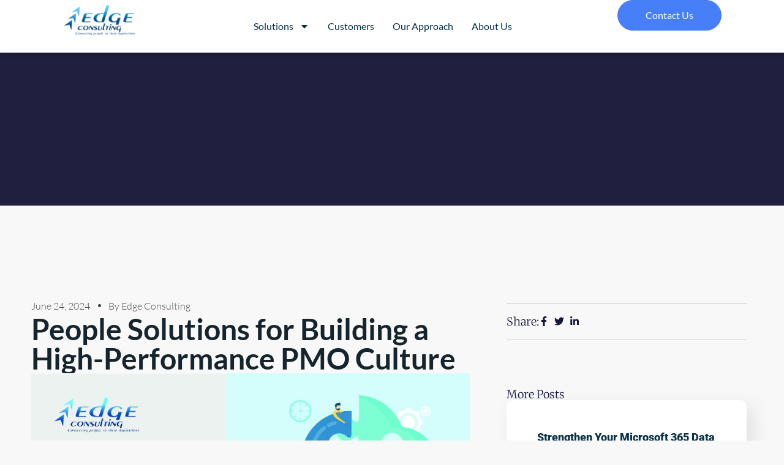

--- FILE ---
content_type: text/html; charset=UTF-8
request_url: https://edgeconsulting.co.za/people-solutions-for-building-pmo-culture/
body_size: 18508
content:
<!DOCTYPE html>
<html lang="en-US">
<head>
	<meta charset="UTF-8">
	<meta name="viewport" content="width=device-width, initial-scale=1.0, viewport-fit=cover" />		<meta name='robots' content='index, follow, max-image-preview:large, max-snippet:-1, max-video-preview:-1' />
	<style>img:is([sizes="auto" i], [sizes^="auto," i]) { contain-intrinsic-size: 3000px 1500px }</style>
	
	<!-- This site is optimized with the Yoast SEO plugin v26.2 - https://yoast.com/wordpress/plugins/seo/ -->
	<title>People Solutions for Building PMO Culture - Edge Consulting</title>
	<meta name="description" content="Learn how Edge Consulting creates a high-performance PMO culture through talent development, collaboration, and agile practices." />
	<link rel="canonical" href="https://edgeconsulting.co.za/people-solutions-for-building-pmo-culture/" />
	<meta property="og:locale" content="en_US" />
	<meta property="og:type" content="article" />
	<meta property="og:title" content="People Solutions for Building PMO Culture - Edge Consulting" />
	<meta property="og:description" content="Learn how Edge Consulting creates a high-performance PMO culture through talent development, collaboration, and agile practices." />
	<meta property="og:url" content="https://edgeconsulting.co.za/people-solutions-for-building-pmo-culture/" />
	<meta property="og:site_name" content="Edge Consulting" />
	<meta property="article:published_time" content="2024-06-24T10:37:25+00:00" />
	<meta property="article:modified_time" content="2024-06-24T11:18:55+00:00" />
	<meta property="og:image" content="https://edgeconsulting.co.za/wp-content/uploads/2024/06/PMO-Culture-04-1024x536.jpg" />
	<meta name="author" content="m4bOeAypWE" />
	<meta name="twitter:card" content="summary_large_image" />
	<meta name="twitter:label1" content="Written by" />
	<meta name="twitter:data1" content="m4bOeAypWE" />
	<meta name="twitter:label2" content="Est. reading time" />
	<meta name="twitter:data2" content="4 minutes" />
	<script type="application/ld+json" class="yoast-schema-graph">{"@context":"https://schema.org","@graph":[{"@type":"Article","@id":"https://edgeconsulting.co.za/people-solutions-for-building-pmo-culture/#article","isPartOf":{"@id":"https://edgeconsulting.co.za/people-solutions-for-building-pmo-culture/"},"author":{"name":"m4bOeAypWE","@id":"https://edgeconsulting.co.za/#/schema/person/fa867eb0ff8684c95d38eced3f185ffb"},"headline":"People Solutions for Building PMO Culture","datePublished":"2024-06-24T10:37:25+00:00","dateModified":"2024-06-24T11:18:55+00:00","mainEntityOfPage":{"@id":"https://edgeconsulting.co.za/people-solutions-for-building-pmo-culture/"},"wordCount":766,"publisher":{"@id":"https://edgeconsulting.co.za/#organization"},"image":{"@id":"https://edgeconsulting.co.za/people-solutions-for-building-pmo-culture/#primaryimage"},"thumbnailUrl":"https://edgeconsulting.co.za/wp-content/uploads/2024/06/PMO-Culture-04-1024x536.jpg","inLanguage":"en-US"},{"@type":"WebPage","@id":"https://edgeconsulting.co.za/people-solutions-for-building-pmo-culture/","url":"https://edgeconsulting.co.za/people-solutions-for-building-pmo-culture/","name":"People Solutions for Building PMO Culture - Edge Consulting","isPartOf":{"@id":"https://edgeconsulting.co.za/#website"},"primaryImageOfPage":{"@id":"https://edgeconsulting.co.za/people-solutions-for-building-pmo-culture/#primaryimage"},"image":{"@id":"https://edgeconsulting.co.za/people-solutions-for-building-pmo-culture/#primaryimage"},"thumbnailUrl":"https://edgeconsulting.co.za/wp-content/uploads/2024/06/PMO-Culture-04-1024x536.jpg","datePublished":"2024-06-24T10:37:25+00:00","dateModified":"2024-06-24T11:18:55+00:00","description":"Learn how Edge Consulting creates a high-performance PMO culture through talent development, collaboration, and agile practices.","breadcrumb":{"@id":"https://edgeconsulting.co.za/people-solutions-for-building-pmo-culture/#breadcrumb"},"inLanguage":"en-US","potentialAction":[{"@type":"ReadAction","target":["https://edgeconsulting.co.za/people-solutions-for-building-pmo-culture/"]}]},{"@type":"ImageObject","inLanguage":"en-US","@id":"https://edgeconsulting.co.za/people-solutions-for-building-pmo-culture/#primaryimage","url":"https://edgeconsulting.co.za/wp-content/uploads/2024/06/PMO-Culture-04.jpg","contentUrl":"https://edgeconsulting.co.za/wp-content/uploads/2024/06/PMO-Culture-04.jpg","width":2501,"height":1310,"caption":"PMO Culture"},{"@type":"BreadcrumbList","@id":"https://edgeconsulting.co.za/people-solutions-for-building-pmo-culture/#breadcrumb","itemListElement":[{"@type":"ListItem","position":1,"name":"Home","item":"https://edgeconsulting.co.za/"},{"@type":"ListItem","position":2,"name":"People Solutions for Building PMO Culture"}]},{"@type":"WebSite","@id":"https://edgeconsulting.co.za/#website","url":"https://edgeconsulting.co.za/","name":"Edge Consulting","description":"Enabling Business Driven Software Delivery","publisher":{"@id":"https://edgeconsulting.co.za/#organization"},"potentialAction":[{"@type":"SearchAction","target":{"@type":"EntryPoint","urlTemplate":"https://edgeconsulting.co.za/?s={search_term_string}"},"query-input":{"@type":"PropertyValueSpecification","valueRequired":true,"valueName":"search_term_string"}}],"inLanguage":"en-US"},{"@type":"Organization","@id":"https://edgeconsulting.co.za/#organization","name":"Edge Consulting","url":"https://edgeconsulting.co.za/","logo":{"@type":"ImageObject","inLanguage":"en-US","@id":"https://edgeconsulting.co.za/#/schema/logo/image/","url":"https://edgeconsulting.co.za/wp-content/uploads/2024/02/logo-EC-01.jpg","contentUrl":"https://edgeconsulting.co.za/wp-content/uploads/2024/02/logo-EC-01.jpg","width":1408,"height":1407,"caption":"Edge Consulting"},"image":{"@id":"https://edgeconsulting.co.za/#/schema/logo/image/"}},{"@type":"Person","@id":"https://edgeconsulting.co.za/#/schema/person/fa867eb0ff8684c95d38eced3f185ffb","name":"m4bOeAypWE","image":{"@type":"ImageObject","inLanguage":"en-US","@id":"https://edgeconsulting.co.za/#/schema/person/image/","url":"https://secure.gravatar.com/avatar/68c6491af70686e212fcecda64482ade1f496cf7bd6c0e64e4574dfe97c0c2f6?s=96&d=mm&r=g","contentUrl":"https://secure.gravatar.com/avatar/68c6491af70686e212fcecda64482ade1f496cf7bd6c0e64e4574dfe97c0c2f6?s=96&d=mm&r=g","caption":"m4bOeAypWE"}}]}</script>
	<!-- / Yoast SEO plugin. -->


<link rel='dns-prefetch' href='//www.googletagmanager.com' />
<link rel="alternate" type="application/rss+xml" title="Edge Consulting &raquo; Feed" href="https://edgeconsulting.co.za/feed/" />
<link rel="alternate" type="application/rss+xml" title="Edge Consulting &raquo; Comments Feed" href="https://edgeconsulting.co.za/comments/feed/" />
<link rel="alternate" type="application/rss+xml" title="Edge Consulting &raquo; People Solutions for Building PMO Culture Comments Feed" href="https://edgeconsulting.co.za/people-solutions-for-building-pmo-culture/feed/" />
<script>
window._wpemojiSettings = {"baseUrl":"https:\/\/s.w.org\/images\/core\/emoji\/16.0.1\/72x72\/","ext":".png","svgUrl":"https:\/\/s.w.org\/images\/core\/emoji\/16.0.1\/svg\/","svgExt":".svg","source":{"concatemoji":"https:\/\/edgeconsulting.co.za\/wp-includes\/js\/wp-emoji-release.min.js?ver=6.8.3"}};
/*! This file is auto-generated */
!function(s,n){var o,i,e;function c(e){try{var t={supportTests:e,timestamp:(new Date).valueOf()};sessionStorage.setItem(o,JSON.stringify(t))}catch(e){}}function p(e,t,n){e.clearRect(0,0,e.canvas.width,e.canvas.height),e.fillText(t,0,0);var t=new Uint32Array(e.getImageData(0,0,e.canvas.width,e.canvas.height).data),a=(e.clearRect(0,0,e.canvas.width,e.canvas.height),e.fillText(n,0,0),new Uint32Array(e.getImageData(0,0,e.canvas.width,e.canvas.height).data));return t.every(function(e,t){return e===a[t]})}function u(e,t){e.clearRect(0,0,e.canvas.width,e.canvas.height),e.fillText(t,0,0);for(var n=e.getImageData(16,16,1,1),a=0;a<n.data.length;a++)if(0!==n.data[a])return!1;return!0}function f(e,t,n,a){switch(t){case"flag":return n(e,"\ud83c\udff3\ufe0f\u200d\u26a7\ufe0f","\ud83c\udff3\ufe0f\u200b\u26a7\ufe0f")?!1:!n(e,"\ud83c\udde8\ud83c\uddf6","\ud83c\udde8\u200b\ud83c\uddf6")&&!n(e,"\ud83c\udff4\udb40\udc67\udb40\udc62\udb40\udc65\udb40\udc6e\udb40\udc67\udb40\udc7f","\ud83c\udff4\u200b\udb40\udc67\u200b\udb40\udc62\u200b\udb40\udc65\u200b\udb40\udc6e\u200b\udb40\udc67\u200b\udb40\udc7f");case"emoji":return!a(e,"\ud83e\udedf")}return!1}function g(e,t,n,a){var r="undefined"!=typeof WorkerGlobalScope&&self instanceof WorkerGlobalScope?new OffscreenCanvas(300,150):s.createElement("canvas"),o=r.getContext("2d",{willReadFrequently:!0}),i=(o.textBaseline="top",o.font="600 32px Arial",{});return e.forEach(function(e){i[e]=t(o,e,n,a)}),i}function t(e){var t=s.createElement("script");t.src=e,t.defer=!0,s.head.appendChild(t)}"undefined"!=typeof Promise&&(o="wpEmojiSettingsSupports",i=["flag","emoji"],n.supports={everything:!0,everythingExceptFlag:!0},e=new Promise(function(e){s.addEventListener("DOMContentLoaded",e,{once:!0})}),new Promise(function(t){var n=function(){try{var e=JSON.parse(sessionStorage.getItem(o));if("object"==typeof e&&"number"==typeof e.timestamp&&(new Date).valueOf()<e.timestamp+604800&&"object"==typeof e.supportTests)return e.supportTests}catch(e){}return null}();if(!n){if("undefined"!=typeof Worker&&"undefined"!=typeof OffscreenCanvas&&"undefined"!=typeof URL&&URL.createObjectURL&&"undefined"!=typeof Blob)try{var e="postMessage("+g.toString()+"("+[JSON.stringify(i),f.toString(),p.toString(),u.toString()].join(",")+"));",a=new Blob([e],{type:"text/javascript"}),r=new Worker(URL.createObjectURL(a),{name:"wpTestEmojiSupports"});return void(r.onmessage=function(e){c(n=e.data),r.terminate(),t(n)})}catch(e){}c(n=g(i,f,p,u))}t(n)}).then(function(e){for(var t in e)n.supports[t]=e[t],n.supports.everything=n.supports.everything&&n.supports[t],"flag"!==t&&(n.supports.everythingExceptFlag=n.supports.everythingExceptFlag&&n.supports[t]);n.supports.everythingExceptFlag=n.supports.everythingExceptFlag&&!n.supports.flag,n.DOMReady=!1,n.readyCallback=function(){n.DOMReady=!0}}).then(function(){return e}).then(function(){var e;n.supports.everything||(n.readyCallback(),(e=n.source||{}).concatemoji?t(e.concatemoji):e.wpemoji&&e.twemoji&&(t(e.twemoji),t(e.wpemoji)))}))}((window,document),window._wpemojiSettings);
</script>
<link rel='stylesheet' id='dashicons-css' href='https://edgeconsulting.co.za/wp-includes/css/dashicons.min.css?ver=6.8.3' media='all' />
<link rel='stylesheet' id='post-views-counter-frontend-css' href='https://edgeconsulting.co.za/wp-content/plugins/post-views-counter/css/frontend.min.css?ver=1.5.6' media='all' />
<style id='wp-emoji-styles-inline-css'>

	img.wp-smiley, img.emoji {
		display: inline !important;
		border: none !important;
		box-shadow: none !important;
		height: 1em !important;
		width: 1em !important;
		margin: 0 0.07em !important;
		vertical-align: -0.1em !important;
		background: none !important;
		padding: 0 !important;
	}
</style>
<style id='global-styles-inline-css'>
:root{--wp--preset--aspect-ratio--square: 1;--wp--preset--aspect-ratio--4-3: 4/3;--wp--preset--aspect-ratio--3-4: 3/4;--wp--preset--aspect-ratio--3-2: 3/2;--wp--preset--aspect-ratio--2-3: 2/3;--wp--preset--aspect-ratio--16-9: 16/9;--wp--preset--aspect-ratio--9-16: 9/16;--wp--preset--color--black: #000000;--wp--preset--color--cyan-bluish-gray: #abb8c3;--wp--preset--color--white: #ffffff;--wp--preset--color--pale-pink: #f78da7;--wp--preset--color--vivid-red: #cf2e2e;--wp--preset--color--luminous-vivid-orange: #ff6900;--wp--preset--color--luminous-vivid-amber: #fcb900;--wp--preset--color--light-green-cyan: #7bdcb5;--wp--preset--color--vivid-green-cyan: #00d084;--wp--preset--color--pale-cyan-blue: #8ed1fc;--wp--preset--color--vivid-cyan-blue: #0693e3;--wp--preset--color--vivid-purple: #9b51e0;--wp--preset--color--primary: #29B475;--wp--preset--gradient--vivid-cyan-blue-to-vivid-purple: linear-gradient(135deg,rgba(6,147,227,1) 0%,rgb(155,81,224) 100%);--wp--preset--gradient--light-green-cyan-to-vivid-green-cyan: linear-gradient(135deg,rgb(122,220,180) 0%,rgb(0,208,130) 100%);--wp--preset--gradient--luminous-vivid-amber-to-luminous-vivid-orange: linear-gradient(135deg,rgba(252,185,0,1) 0%,rgba(255,105,0,1) 100%);--wp--preset--gradient--luminous-vivid-orange-to-vivid-red: linear-gradient(135deg,rgba(255,105,0,1) 0%,rgb(207,46,46) 100%);--wp--preset--gradient--very-light-gray-to-cyan-bluish-gray: linear-gradient(135deg,rgb(238,238,238) 0%,rgb(169,184,195) 100%);--wp--preset--gradient--cool-to-warm-spectrum: linear-gradient(135deg,rgb(74,234,220) 0%,rgb(151,120,209) 20%,rgb(207,42,186) 40%,rgb(238,44,130) 60%,rgb(251,105,98) 80%,rgb(254,248,76) 100%);--wp--preset--gradient--blush-light-purple: linear-gradient(135deg,rgb(255,206,236) 0%,rgb(152,150,240) 100%);--wp--preset--gradient--blush-bordeaux: linear-gradient(135deg,rgb(254,205,165) 0%,rgb(254,45,45) 50%,rgb(107,0,62) 100%);--wp--preset--gradient--luminous-dusk: linear-gradient(135deg,rgb(255,203,112) 0%,rgb(199,81,192) 50%,rgb(65,88,208) 100%);--wp--preset--gradient--pale-ocean: linear-gradient(135deg,rgb(255,245,203) 0%,rgb(182,227,212) 50%,rgb(51,167,181) 100%);--wp--preset--gradient--electric-grass: linear-gradient(135deg,rgb(202,248,128) 0%,rgb(113,206,126) 100%);--wp--preset--gradient--midnight: linear-gradient(135deg,rgb(2,3,129) 0%,rgb(40,116,252) 100%);--wp--preset--font-size--small: clamp(0.875rem, 0.875rem + ((1vw - 0.2rem) * 0.156), 1rem);--wp--preset--font-size--medium: clamp(1rem, 1rem + ((1vw - 0.2rem) * 0.156), 1.125rem);--wp--preset--font-size--large: clamp(1.75rem, 1.75rem + ((1vw - 0.2rem) * 0.156), 1.875rem);--wp--preset--font-size--x-large: clamp(2.25rem, 2.25rem + ((1vw - 0.2rem) * 0.625), 2.75rem);--wp--preset--font-size--xx-large: clamp(3rem, 3rem + ((1vw - 0.2rem) * 0.938), 3.75rem);--wp--preset--spacing--20: 0.44rem;--wp--preset--spacing--30: 0.67rem;--wp--preset--spacing--40: 1rem;--wp--preset--spacing--50: 1.5rem;--wp--preset--spacing--60: 2.25rem;--wp--preset--spacing--70: 3.38rem;--wp--preset--spacing--80: 5.06rem;--wp--preset--shadow--natural: 6px 6px 9px rgba(0, 0, 0, 0.2);--wp--preset--shadow--deep: 12px 12px 50px rgba(0, 0, 0, 0.4);--wp--preset--shadow--sharp: 6px 6px 0px rgba(0, 0, 0, 0.2);--wp--preset--shadow--outlined: 6px 6px 0px -3px rgba(255, 255, 255, 1), 6px 6px rgba(0, 0, 0, 1);--wp--preset--shadow--crisp: 6px 6px 0px rgba(0, 0, 0, 1);}:root { --wp--style--global--content-size: calc(var(--beetan-site-container-width) - var(--beetan-box-layout-inner-gap));--wp--style--global--wide-size: calc(var(--beetan-site-container-width) - var(--beetan-box-layout-inner-gap)); }:where(body) { margin: 0; }.wp-site-blocks > .alignleft { float: left; margin-right: 2em; }.wp-site-blocks > .alignright { float: right; margin-left: 2em; }.wp-site-blocks > .aligncenter { justify-content: center; margin-left: auto; margin-right: auto; }:where(.wp-site-blocks) > * { margin-block-start: 1.5em; margin-block-end: 0; }:where(.wp-site-blocks) > :first-child { margin-block-start: 0; }:where(.wp-site-blocks) > :last-child { margin-block-end: 0; }:root { --wp--style--block-gap: 1.5em; }:root :where(.is-layout-flow) > :first-child{margin-block-start: 0;}:root :where(.is-layout-flow) > :last-child{margin-block-end: 0;}:root :where(.is-layout-flow) > *{margin-block-start: 1.5em;margin-block-end: 0;}:root :where(.is-layout-constrained) > :first-child{margin-block-start: 0;}:root :where(.is-layout-constrained) > :last-child{margin-block-end: 0;}:root :where(.is-layout-constrained) > *{margin-block-start: 1.5em;margin-block-end: 0;}:root :where(.is-layout-flex){gap: 1.5em;}:root :where(.is-layout-grid){gap: 1.5em;}.is-layout-flow > .alignleft{float: left;margin-inline-start: 0;margin-inline-end: 2em;}.is-layout-flow > .alignright{float: right;margin-inline-start: 2em;margin-inline-end: 0;}.is-layout-flow > .aligncenter{margin-left: auto !important;margin-right: auto !important;}.is-layout-constrained > .alignleft{float: left;margin-inline-start: 0;margin-inline-end: 2em;}.is-layout-constrained > .alignright{float: right;margin-inline-start: 2em;margin-inline-end: 0;}.is-layout-constrained > .aligncenter{margin-left: auto !important;margin-right: auto !important;}.is-layout-constrained > :where(:not(.alignleft):not(.alignright):not(.alignfull)){max-width: var(--wp--style--global--content-size);margin-left: auto !important;margin-right: auto !important;}.is-layout-constrained > .alignwide{max-width: var(--wp--style--global--wide-size);}body .is-layout-flex{display: flex;}.is-layout-flex{flex-wrap: wrap;align-items: center;}.is-layout-flex > :is(*, div){margin: 0;}body .is-layout-grid{display: grid;}.is-layout-grid > :is(*, div){margin: 0;}body{padding-top: 0px;padding-right: 0px;padding-bottom: 0px;padding-left: 0px;}a:where(:not(.wp-element-button)){text-decoration: underline;}:root :where(.wp-element-button, .wp-block-button__link){background-color: #32373c;border-width: 0;color: #fff;font-family: inherit;font-size: inherit;line-height: inherit;padding: calc(0.667em + 2px) calc(1.333em + 2px);text-decoration: none;}.has-black-color{color: var(--wp--preset--color--black) !important;}.has-cyan-bluish-gray-color{color: var(--wp--preset--color--cyan-bluish-gray) !important;}.has-white-color{color: var(--wp--preset--color--white) !important;}.has-pale-pink-color{color: var(--wp--preset--color--pale-pink) !important;}.has-vivid-red-color{color: var(--wp--preset--color--vivid-red) !important;}.has-luminous-vivid-orange-color{color: var(--wp--preset--color--luminous-vivid-orange) !important;}.has-luminous-vivid-amber-color{color: var(--wp--preset--color--luminous-vivid-amber) !important;}.has-light-green-cyan-color{color: var(--wp--preset--color--light-green-cyan) !important;}.has-vivid-green-cyan-color{color: var(--wp--preset--color--vivid-green-cyan) !important;}.has-pale-cyan-blue-color{color: var(--wp--preset--color--pale-cyan-blue) !important;}.has-vivid-cyan-blue-color{color: var(--wp--preset--color--vivid-cyan-blue) !important;}.has-vivid-purple-color{color: var(--wp--preset--color--vivid-purple) !important;}.has-primary-color{color: var(--wp--preset--color--primary) !important;}.has-black-background-color{background-color: var(--wp--preset--color--black) !important;}.has-cyan-bluish-gray-background-color{background-color: var(--wp--preset--color--cyan-bluish-gray) !important;}.has-white-background-color{background-color: var(--wp--preset--color--white) !important;}.has-pale-pink-background-color{background-color: var(--wp--preset--color--pale-pink) !important;}.has-vivid-red-background-color{background-color: var(--wp--preset--color--vivid-red) !important;}.has-luminous-vivid-orange-background-color{background-color: var(--wp--preset--color--luminous-vivid-orange) !important;}.has-luminous-vivid-amber-background-color{background-color: var(--wp--preset--color--luminous-vivid-amber) !important;}.has-light-green-cyan-background-color{background-color: var(--wp--preset--color--light-green-cyan) !important;}.has-vivid-green-cyan-background-color{background-color: var(--wp--preset--color--vivid-green-cyan) !important;}.has-pale-cyan-blue-background-color{background-color: var(--wp--preset--color--pale-cyan-blue) !important;}.has-vivid-cyan-blue-background-color{background-color: var(--wp--preset--color--vivid-cyan-blue) !important;}.has-vivid-purple-background-color{background-color: var(--wp--preset--color--vivid-purple) !important;}.has-primary-background-color{background-color: var(--wp--preset--color--primary) !important;}.has-black-border-color{border-color: var(--wp--preset--color--black) !important;}.has-cyan-bluish-gray-border-color{border-color: var(--wp--preset--color--cyan-bluish-gray) !important;}.has-white-border-color{border-color: var(--wp--preset--color--white) !important;}.has-pale-pink-border-color{border-color: var(--wp--preset--color--pale-pink) !important;}.has-vivid-red-border-color{border-color: var(--wp--preset--color--vivid-red) !important;}.has-luminous-vivid-orange-border-color{border-color: var(--wp--preset--color--luminous-vivid-orange) !important;}.has-luminous-vivid-amber-border-color{border-color: var(--wp--preset--color--luminous-vivid-amber) !important;}.has-light-green-cyan-border-color{border-color: var(--wp--preset--color--light-green-cyan) !important;}.has-vivid-green-cyan-border-color{border-color: var(--wp--preset--color--vivid-green-cyan) !important;}.has-pale-cyan-blue-border-color{border-color: var(--wp--preset--color--pale-cyan-blue) !important;}.has-vivid-cyan-blue-border-color{border-color: var(--wp--preset--color--vivid-cyan-blue) !important;}.has-vivid-purple-border-color{border-color: var(--wp--preset--color--vivid-purple) !important;}.has-primary-border-color{border-color: var(--wp--preset--color--primary) !important;}.has-vivid-cyan-blue-to-vivid-purple-gradient-background{background: var(--wp--preset--gradient--vivid-cyan-blue-to-vivid-purple) !important;}.has-light-green-cyan-to-vivid-green-cyan-gradient-background{background: var(--wp--preset--gradient--light-green-cyan-to-vivid-green-cyan) !important;}.has-luminous-vivid-amber-to-luminous-vivid-orange-gradient-background{background: var(--wp--preset--gradient--luminous-vivid-amber-to-luminous-vivid-orange) !important;}.has-luminous-vivid-orange-to-vivid-red-gradient-background{background: var(--wp--preset--gradient--luminous-vivid-orange-to-vivid-red) !important;}.has-very-light-gray-to-cyan-bluish-gray-gradient-background{background: var(--wp--preset--gradient--very-light-gray-to-cyan-bluish-gray) !important;}.has-cool-to-warm-spectrum-gradient-background{background: var(--wp--preset--gradient--cool-to-warm-spectrum) !important;}.has-blush-light-purple-gradient-background{background: var(--wp--preset--gradient--blush-light-purple) !important;}.has-blush-bordeaux-gradient-background{background: var(--wp--preset--gradient--blush-bordeaux) !important;}.has-luminous-dusk-gradient-background{background: var(--wp--preset--gradient--luminous-dusk) !important;}.has-pale-ocean-gradient-background{background: var(--wp--preset--gradient--pale-ocean) !important;}.has-electric-grass-gradient-background{background: var(--wp--preset--gradient--electric-grass) !important;}.has-midnight-gradient-background{background: var(--wp--preset--gradient--midnight) !important;}.has-small-font-size{font-size: var(--wp--preset--font-size--small) !important;}.has-medium-font-size{font-size: var(--wp--preset--font-size--medium) !important;}.has-large-font-size{font-size: var(--wp--preset--font-size--large) !important;}.has-x-large-font-size{font-size: var(--wp--preset--font-size--x-large) !important;}.has-xx-large-font-size{font-size: var(--wp--preset--font-size--xx-large) !important;}
:root :where(.wp-block-pullquote){font-size: clamp(0.984em, 0.984rem + ((1vw - 0.2em) * 0.645), 1.5em);line-height: 1.6;}
</style>
<link rel='stylesheet' id='rt-fontawsome-css' href='https://edgeconsulting.co.za/wp-content/plugins/the-post-grid/assets/vendor/font-awesome/css/font-awesome.min.css?ver=7.8.6' media='all' />
<link rel='stylesheet' id='rt-tpg-css' href='https://edgeconsulting.co.za/wp-content/plugins/the-post-grid/assets/css/thepostgrid.min.css?ver=7.8.6' media='all' />
<link rel='stylesheet' id='google-fonts-css' href='https://edgeconsulting.co.za/wp-content/fonts/04acab74ad184928a88bc2076d072d27.css' media='all' />
<link rel='stylesheet' id='beetan-style-css' href='https://edgeconsulting.co.za/wp-content/themes/beetan/style.css?ver=1697623162' media='all' />
<style id='beetan-style-inline-css'>


    :root {
        --beetan-site-background-color: #f8f8f8;
        --beetan-site-container-width: 1200px;
        --beetan-sidebar-width: 30%;

        --beetan-site-header-top-background-color: #e9e9e9;
        --beetan-site-header-background-color: #ffffff;
        --beetan-site-header-box-shadow-color: #f1f1f1;

        --beetan-primary-color: #29B475;
        --beetan-text-color: #343a40;
        --beetan-heading-color: #16252d;
        --beetan-sub-heading-color: #16252d;
        --beetan-link-color: #343a40;
        --beetan-link-hover-color: #29B475;

        --beetan-shop-products-gap: 5px;
        --beetan-blog-posts-gap: 5px;
        --beetan-blog-post-inner-gap: 40px;
        --beetan-blog-background-color: #ffffff;
        --beetan-box-layout-inner-gap: 40px;
        --beetan-box-layout-background-color: #ffffff;

        --beetan-body-font-family: Roboto, sans-serif;
        --beetan-heading-font-family: Roboto, sans-serif;

        --beetan-base-font-size: 16px;
        --beetan-base-font-weight: 400;
        --beetan-base-line-height: 1.75;

        --beetan-paragraph-margin-top: 0px;
        --beetan-paragraph-margin-bottom: 30px;

        --beetan-h1-font-size: 48px;
        --beetan-h2-font-size: 40px;
        --beetan-h3-font-size: 32px;
        --beetan-h4-font-size: 28px;
        --beetan-h5-font-size: 24px;
        --beetan-h6-font-size: 20px;

        --beetan-h1-font-weight: 300;
        --beetan-h2-font-weight: 300;
        --beetan-h3-font-weight: 400;
        --beetan-h4-font-weight: 400;
        --beetan-h5-font-weight: 400;
        --beetan-h6-font-weight: 500;

        --beetan-h1-line-height: 1.3;
        --beetan-h2-line-height: 1.25;
        --beetan-h3-line-height: 1.3;
        --beetan-h4-line-height: 1.2;
        --beetan-h5-line-height: 1.75;
        --beetan-h6-line-height: 1.75;

        --beetan-h1-margin-top: 0px;
        --beetan-h1-margin-bottom: 30px;

        --beetan-h2-margin-top: 0px;
        --beetan-h2-margin-bottom: 16px;

        --beetan-h3-margin-top: 0px;
        --beetan-h3-margin-bottom: 16px;

        --beetan-h4-margin-top: 0px;
        --beetan-h4-margin-bottom: 16px;

        --beetan-h5-margin-top: 0px;
        --beetan-h5-margin-bottom: 0px;

        --beetan-h6-margin-top: 0px;
        --beetan-h6-margin-bottom: 0px;

        --beetan-back-to-top-button-background-color: #000000;
        --beetan-back-to-top-button-icon-color: #ffffff;
        --beetan-back-to-top-button-icon-size: 18px;
        --beetan-back-to-top-button-width: 50px;
        --beetan-back-to-top-button-height: 50px;
        --beetan-back-to-top-button-radius: 3px;
        --beetan-back-to-top-button-bottom-offset: 50px;
        --beetan-back-to-top-button-left-right-offset: 50px;
    }

</style>
<link rel='stylesheet' id='beetan-theme-style-css' href='https://edgeconsulting.co.za/wp-content/themes/beetan/assets/css/theme.min.css?ver=1697623162' media='all' />
<link rel='stylesheet' id='elementor-frontend-css' href='https://edgeconsulting.co.za/wp-content/plugins/elementor/assets/css/frontend.min.css?ver=3.32.5' media='all' />
<link rel='stylesheet' id='widget-image-css' href='https://edgeconsulting.co.za/wp-content/plugins/elementor/assets/css/widget-image.min.css?ver=3.32.5' media='all' />
<link rel='stylesheet' id='widget-nav-menu-css' href='https://edgeconsulting.co.za/wp-content/plugins/elementor-pro/assets/css/widget-nav-menu.min.css?ver=3.32.3' media='all' />
<link rel='stylesheet' id='e-sticky-css' href='https://edgeconsulting.co.za/wp-content/plugins/elementor-pro/assets/css/modules/sticky.min.css?ver=3.32.3' media='all' />
<link rel='stylesheet' id='widget-heading-css' href='https://edgeconsulting.co.za/wp-content/plugins/elementor/assets/css/widget-heading.min.css?ver=3.32.5' media='all' />
<link rel='stylesheet' id='elementor-post-297-css' href='https://edgeconsulting.co.za/wp-content/uploads/elementor/css/post-297.css?ver=1761208193' media='all' />
<link rel='stylesheet' id='font-awesome-5-all-css' href='https://edgeconsulting.co.za/wp-content/plugins/elementor/assets/lib/font-awesome/css/all.min.css?ver=3.32.5' media='all' />
<link rel='stylesheet' id='font-awesome-4-shim-css' href='https://edgeconsulting.co.za/wp-content/plugins/elementor/assets/lib/font-awesome/css/v4-shims.min.css?ver=3.32.5' media='all' />
<link rel='stylesheet' id='widget-post-info-css' href='https://edgeconsulting.co.za/wp-content/plugins/elementor-pro/assets/css/widget-post-info.min.css?ver=3.32.3' media='all' />
<link rel='stylesheet' id='widget-icon-list-css' href='https://edgeconsulting.co.za/wp-content/plugins/elementor/assets/css/widget-icon-list.min.css?ver=3.32.5' media='all' />
<link rel='stylesheet' id='widget-post-navigation-css' href='https://edgeconsulting.co.za/wp-content/plugins/elementor-pro/assets/css/widget-post-navigation.min.css?ver=3.32.3' media='all' />
<link rel='stylesheet' id='elementor-post-1117-css' href='https://edgeconsulting.co.za/wp-content/uploads/elementor/css/post-1117.css?ver=1761260379' media='all' />
<link rel='stylesheet' id='elementor-post-347-css' href='https://edgeconsulting.co.za/wp-content/uploads/elementor/css/post-347.css?ver=1761208193' media='all' />
<link rel='stylesheet' id='elementor-post-353-css' href='https://edgeconsulting.co.za/wp-content/uploads/elementor/css/post-353.css?ver=1761208194' media='all' />
<link rel='stylesheet' id='ekit-widget-styles-css' href='https://edgeconsulting.co.za/wp-content/plugins/elementskit-lite/widgets/init/assets/css/widget-styles.css?ver=3.7.4' media='all' />
<link rel='stylesheet' id='ekit-responsive-css' href='https://edgeconsulting.co.za/wp-content/plugins/elementskit-lite/widgets/init/assets/css/responsive.css?ver=3.7.4' media='all' />
<link rel='stylesheet' id='elementor-gf-local-roboto-css' href='https://edgeconsulting.co.za/wp-content/uploads/elementor/google-fonts/css/roboto.css?ver=1742376497' media='all' />
<link rel='stylesheet' id='elementor-gf-local-robotoslab-css' href='https://edgeconsulting.co.za/wp-content/uploads/elementor/google-fonts/css/robotoslab.css?ver=1742376509' media='all' />
<link rel='stylesheet' id='elementor-gf-local-merriweather-css' href='https://edgeconsulting.co.za/wp-content/uploads/elementor/google-fonts/css/merriweather.css?ver=1742376970' media='all' />
<link rel='stylesheet' id='elementor-gf-local-lato-css' href='https://edgeconsulting.co.za/wp-content/uploads/elementor/google-fonts/css/lato.css?ver=1742376523' media='all' />
<link rel='stylesheet' id='elementor-gf-local-montserrat-css' href='https://edgeconsulting.co.za/wp-content/uploads/elementor/google-fonts/css/montserrat.css?ver=1742376986' media='all' />
<link rel='stylesheet' id='elementor-icons-ekiticons-css' href='https://edgeconsulting.co.za/wp-content/plugins/elementskit-lite/modules/elementskit-icon-pack/assets/css/ekiticons.css?ver=3.7.4' media='all' />
<script src="https://edgeconsulting.co.za/wp-includes/js/jquery/jquery.min.js?ver=3.7.1" id="jquery-core-js"></script>
<script src="https://edgeconsulting.co.za/wp-includes/js/jquery/jquery-migrate.min.js?ver=3.4.1" id="jquery-migrate-js"></script>
<script src="https://edgeconsulting.co.za/wp-content/plugins/elementor/assets/lib/font-awesome/js/v4-shims.min.js?ver=3.32.5" id="font-awesome-4-shim-js"></script>

<!-- Google tag (gtag.js) snippet added by Site Kit -->
<!-- Google Analytics snippet added by Site Kit -->
<script src="https://www.googletagmanager.com/gtag/js?id=GT-WKPPRNJ7" id="google_gtagjs-js" async></script>
<script id="google_gtagjs-js-after">
window.dataLayer = window.dataLayer || [];function gtag(){dataLayer.push(arguments);}
gtag("set","linker",{"domains":["edgeconsulting.co.za"]});
gtag("js", new Date());
gtag("set", "developer_id.dZTNiMT", true);
gtag("config", "GT-WKPPRNJ7");
</script>
<link rel="https://api.w.org/" href="https://edgeconsulting.co.za/wp-json/" /><link rel="alternate" title="JSON" type="application/json" href="https://edgeconsulting.co.za/wp-json/wp/v2/posts/1117" /><link rel="EditURI" type="application/rsd+xml" title="RSD" href="https://edgeconsulting.co.za/xmlrpc.php?rsd" />
<meta name="generator" content="WordPress 6.8.3" />
<link rel='shortlink' href='https://edgeconsulting.co.za/?p=1117' />
<link rel="alternate" title="oEmbed (JSON)" type="application/json+oembed" href="https://edgeconsulting.co.za/wp-json/oembed/1.0/embed?url=https%3A%2F%2Fedgeconsulting.co.za%2Fpeople-solutions-for-building-pmo-culture%2F" />
<link rel="alternate" title="oEmbed (XML)" type="text/xml+oembed" href="https://edgeconsulting.co.za/wp-json/oembed/1.0/embed?url=https%3A%2F%2Fedgeconsulting.co.za%2Fpeople-solutions-for-building-pmo-culture%2F&#038;format=xml" />
<meta name="generator" content="Site Kit by Google 1.164.0" />        <style>
            :root {
                --tpg-primary-color: #0d6efd;
                --tpg-secondary-color: #0654c4;
                --tpg-primary-light: #c4d0ff
            }

                        body .rt-tpg-container .rt-loading,
            body #bottom-script-loader .rt-ball-clip-rotate {
                color: #0367bf !important;
            }

                    </style>
		<link rel="pingback" href="https://edgeconsulting.co.za/xmlrpc.php"><meta name="generator" content="Elementor 3.32.5; features: e_font_icon_svg, additional_custom_breakpoints; settings: css_print_method-external, google_font-enabled, font_display-auto">
			<style>
				.e-con.e-parent:nth-of-type(n+4):not(.e-lazyloaded):not(.e-no-lazyload),
				.e-con.e-parent:nth-of-type(n+4):not(.e-lazyloaded):not(.e-no-lazyload) * {
					background-image: none !important;
				}
				@media screen and (max-height: 1024px) {
					.e-con.e-parent:nth-of-type(n+3):not(.e-lazyloaded):not(.e-no-lazyload),
					.e-con.e-parent:nth-of-type(n+3):not(.e-lazyloaded):not(.e-no-lazyload) * {
						background-image: none !important;
					}
				}
				@media screen and (max-height: 640px) {
					.e-con.e-parent:nth-of-type(n+2):not(.e-lazyloaded):not(.e-no-lazyload),
					.e-con.e-parent:nth-of-type(n+2):not(.e-lazyloaded):not(.e-no-lazyload) * {
						background-image: none !important;
					}
				}
			</style>
			
<!-- Google Tag Manager snippet added by Site Kit -->
<script>
			( function( w, d, s, l, i ) {
				w[l] = w[l] || [];
				w[l].push( {'gtm.start': new Date().getTime(), event: 'gtm.js'} );
				var f = d.getElementsByTagName( s )[0],
					j = d.createElement( s ), dl = l != 'dataLayer' ? '&l=' + l : '';
				j.async = true;
				j.src = 'https://www.googletagmanager.com/gtm.js?id=' + i + dl;
				f.parentNode.insertBefore( j, f );
			} )( window, document, 'script', 'dataLayer', 'GTM-N7V8PXRW' );
			
</script>

<!-- End Google Tag Manager snippet added by Site Kit -->
<link rel="icon" href="https://edgeconsulting.co.za/wp-content/uploads/2020/12/admin-ajax-150x150.png" sizes="32x32" />
<link rel="icon" href="https://edgeconsulting.co.za/wp-content/uploads/2020/12/admin-ajax-300x300.png" sizes="192x192" />
<link rel="apple-touch-icon" href="https://edgeconsulting.co.za/wp-content/uploads/2020/12/admin-ajax-300x300.png" />
<meta name="msapplication-TileImage" content="https://edgeconsulting.co.za/wp-content/uploads/2020/12/admin-ajax-300x300.png" />
</head>
<body class="wp-singular post-template post-template-elementor_header_footer single single-post postid-1117 single-format-standard wp-custom-logo wp-embed-responsive wp-theme-beetan rttpg rttpg-7.8.6 radius-frontend rttpg-body-wrap has-sticky-header beetan-contained-container elementor-default elementor-template-full-width elementor-kit-297 elementor-page elementor-page-1117">
		<!-- Google Tag Manager (noscript) snippet added by Site Kit -->
		<noscript>
			<iframe src="https://www.googletagmanager.com/ns.html?id=GTM-N7V8PXRW" height="0" width="0" style="display:none;visibility:hidden"></iframe>
		</noscript>
		<!-- End Google Tag Manager (noscript) snippet added by Site Kit -->
				<header data-elementor-type="header" data-elementor-id="347" class="elementor elementor-347 elementor-location-header" data-elementor-post-type="elementor_library">
			<div class="elementor-element elementor-element-329b997 e-flex e-con-boxed e-con e-parent" data-id="329b997" data-element_type="container" data-settings="{&quot;background_background&quot;:&quot;classic&quot;,&quot;sticky&quot;:&quot;top&quot;,&quot;sticky_on&quot;:[&quot;desktop&quot;,&quot;tablet&quot;,&quot;mobile&quot;],&quot;sticky_offset&quot;:0,&quot;sticky_effects_offset&quot;:0,&quot;sticky_anchor_link_offset&quot;:0}">
					<div class="e-con-inner">
		<div class="elementor-element elementor-element-1ffb780b e-con-full e-flex e-con e-child" data-id="1ffb780b" data-element_type="container">
				<div class="elementor-element elementor-element-6403e723 elementor-widget__width-initial elementor-widget elementor-widget-theme-site-logo elementor-widget-image" data-id="6403e723" data-element_type="widget" data-widget_type="theme-site-logo.default">
				<div class="elementor-widget-container">
											<a href="https://edgeconsulting.co.za">
			<img fetchpriority="high" width="800" height="314" src="https://edgeconsulting.co.za/wp-content/uploads/2020/12/Edge-consulting-logo_New-1-1024x402.png" class="attachment-large size-large wp-image-350" alt="Edge consulting logo" srcset="https://edgeconsulting.co.za/wp-content/uploads/2020/12/Edge-consulting-logo_New-1-1024x402.png 1024w, https://edgeconsulting.co.za/wp-content/uploads/2020/12/Edge-consulting-logo_New-1-300x118.png 300w, https://edgeconsulting.co.za/wp-content/uploads/2020/12/Edge-consulting-logo_New-1-768x301.png 768w, https://edgeconsulting.co.za/wp-content/uploads/2020/12/Edge-consulting-logo_New-1-1536x602.png 1536w, https://edgeconsulting.co.za/wp-content/uploads/2020/12/Edge-consulting-logo_New-1-2048x803.png 2048w" sizes="(max-width: 800px) 100vw, 800px" />				</a>
											</div>
				</div>
				</div>
		<div class="elementor-element elementor-element-dcb3e35 e-con-full e-flex e-con e-child" data-id="dcb3e35" data-element_type="container">
				<div class="elementor-element elementor-element-2c0fff44 elementor-nav-menu--stretch elementor-nav-menu__align-center elementor-nav-menu--dropdown-mobile elementor-widget__width-initial elementor-nav-menu__text-align-aside elementor-nav-menu--toggle elementor-nav-menu--burger elementor-widget elementor-widget-nav-menu" data-id="2c0fff44" data-element_type="widget" data-settings="{&quot;full_width&quot;:&quot;stretch&quot;,&quot;layout&quot;:&quot;horizontal&quot;,&quot;submenu_icon&quot;:{&quot;value&quot;:&quot;&lt;svg aria-hidden=\&quot;true\&quot; class=\&quot;e-font-icon-svg e-fas-caret-down\&quot; viewBox=\&quot;0 0 320 512\&quot; xmlns=\&quot;http:\/\/www.w3.org\/2000\/svg\&quot;&gt;&lt;path d=\&quot;M31.3 192h257.3c17.8 0 26.7 21.5 14.1 34.1L174.1 354.8c-7.8 7.8-20.5 7.8-28.3 0L17.2 226.1C4.6 213.5 13.5 192 31.3 192z\&quot;&gt;&lt;\/path&gt;&lt;\/svg&gt;&quot;,&quot;library&quot;:&quot;fa-solid&quot;},&quot;toggle&quot;:&quot;burger&quot;}" data-widget_type="nav-menu.default">
				<div class="elementor-widget-container">
								<nav aria-label="Menu" class="elementor-nav-menu--main elementor-nav-menu__container elementor-nav-menu--layout-horizontal e--pointer-underline e--animation-fade">
				<ul id="menu-1-2c0fff44" class="elementor-nav-menu"><li class="menu-item menu-item-type-custom menu-item-object-custom menu-item-has-children menu-item-379"><a href="#" class="elementor-item elementor-item-anchor">Solutions</a>
<ul class="sub-menu elementor-nav-menu--dropdown">
	<li class="menu-item menu-item-type-post_type menu-item-object-page menu-item-378"><a href="https://edgeconsulting.co.za/pmo-solutions/" class="elementor-sub-item">PMO Solutions</a></li>
	<li class="menu-item menu-item-type-post_type menu-item-object-page menu-item-377"><a href="https://edgeconsulting.co.za/project-management-solutions/" class="elementor-sub-item">Project Management Solutions</a></li>
	<li class="menu-item menu-item-type-post_type menu-item-object-page menu-item-376"><a href="https://edgeconsulting.co.za/people-solutions/" class="elementor-sub-item">People Solutions</a></li>
	<li class="menu-item menu-item-type-post_type menu-item-object-page menu-item-1167"><a href="https://edgeconsulting.co.za/blogs/" class="elementor-sub-item">Blogs</a></li>
</ul>
</li>
<li class="menu-item menu-item-type-post_type menu-item-object-page menu-item-383"><a href="https://edgeconsulting.co.za/customers/" class="elementor-item">Customers</a></li>
<li class="menu-item menu-item-type-post_type menu-item-object-page menu-item-233"><a href="https://edgeconsulting.co.za/our-approach/" class="elementor-item">Our Approach</a></li>
<li class="menu-item menu-item-type-post_type menu-item-object-page menu-item-375"><a href="https://edgeconsulting.co.za/about-us/" class="elementor-item">About us</a></li>
</ul>			</nav>
					<div class="elementor-menu-toggle" role="button" tabindex="0" aria-label="Menu Toggle" aria-expanded="false">
			<svg aria-hidden="true" role="presentation" class="elementor-menu-toggle__icon--open e-font-icon-svg e-eicon-menu-bar" viewBox="0 0 1000 1000" xmlns="http://www.w3.org/2000/svg"><path d="M104 333H896C929 333 958 304 958 271S929 208 896 208H104C71 208 42 237 42 271S71 333 104 333ZM104 583H896C929 583 958 554 958 521S929 458 896 458H104C71 458 42 487 42 521S71 583 104 583ZM104 833H896C929 833 958 804 958 771S929 708 896 708H104C71 708 42 737 42 771S71 833 104 833Z"></path></svg><svg aria-hidden="true" role="presentation" class="elementor-menu-toggle__icon--close e-font-icon-svg e-eicon-close" viewBox="0 0 1000 1000" xmlns="http://www.w3.org/2000/svg"><path d="M742 167L500 408 258 167C246 154 233 150 217 150 196 150 179 158 167 167 154 179 150 196 150 212 150 229 154 242 171 254L408 500 167 742C138 771 138 800 167 829 196 858 225 858 254 829L496 587 738 829C750 842 767 846 783 846 800 846 817 842 829 829 842 817 846 804 846 783 846 767 842 750 829 737L588 500 833 258C863 229 863 200 833 171 804 137 775 137 742 167Z"></path></svg>		</div>
					<nav class="elementor-nav-menu--dropdown elementor-nav-menu__container" aria-hidden="true">
				<ul id="menu-2-2c0fff44" class="elementor-nav-menu"><li class="menu-item menu-item-type-custom menu-item-object-custom menu-item-has-children menu-item-379"><a href="#" class="elementor-item elementor-item-anchor" tabindex="-1">Solutions</a>
<ul class="sub-menu elementor-nav-menu--dropdown">
	<li class="menu-item menu-item-type-post_type menu-item-object-page menu-item-378"><a href="https://edgeconsulting.co.za/pmo-solutions/" class="elementor-sub-item" tabindex="-1">PMO Solutions</a></li>
	<li class="menu-item menu-item-type-post_type menu-item-object-page menu-item-377"><a href="https://edgeconsulting.co.za/project-management-solutions/" class="elementor-sub-item" tabindex="-1">Project Management Solutions</a></li>
	<li class="menu-item menu-item-type-post_type menu-item-object-page menu-item-376"><a href="https://edgeconsulting.co.za/people-solutions/" class="elementor-sub-item" tabindex="-1">People Solutions</a></li>
	<li class="menu-item menu-item-type-post_type menu-item-object-page menu-item-1167"><a href="https://edgeconsulting.co.za/blogs/" class="elementor-sub-item" tabindex="-1">Blogs</a></li>
</ul>
</li>
<li class="menu-item menu-item-type-post_type menu-item-object-page menu-item-383"><a href="https://edgeconsulting.co.za/customers/" class="elementor-item" tabindex="-1">Customers</a></li>
<li class="menu-item menu-item-type-post_type menu-item-object-page menu-item-233"><a href="https://edgeconsulting.co.za/our-approach/" class="elementor-item" tabindex="-1">Our Approach</a></li>
<li class="menu-item menu-item-type-post_type menu-item-object-page menu-item-375"><a href="https://edgeconsulting.co.za/about-us/" class="elementor-item" tabindex="-1">About us</a></li>
</ul>			</nav>
						</div>
				</div>
				<div class="elementor-element elementor-element-2586ee2a elementor-align-right elementor-widget elementor-widget-button" data-id="2586ee2a" data-element_type="widget" data-widget_type="button.default">
				<div class="elementor-widget-container">
									<div class="elementor-button-wrapper">
					<a class="elementor-button elementor-button-link elementor-size-sm" href="https://edgeconsulting.co.za/index.php/contact-us/">
						<span class="elementor-button-content-wrapper">
									<span class="elementor-button-text">Contact us</span>
					</span>
					</a>
				</div>
								</div>
				</div>
				</div>
					</div>
				</div>
				</header>
				<div data-elementor-type="wp-post" data-elementor-id="1117" class="elementor elementor-1117" data-elementor-post-type="post">
				<div class="elementor-element elementor-element-2ebf0949 e-flex e-con-boxed e-con e-parent" data-id="2ebf0949" data-element_type="container" data-settings="{&quot;background_background&quot;:&quot;classic&quot;}">
					<div class="e-con-inner">
					</div>
				</div>
		<div class="elementor-element elementor-element-6782eba e-flex e-con-boxed e-con e-parent" data-id="6782eba" data-element_type="container">
					<div class="e-con-inner">
		<div class="elementor-element elementor-element-69c73544 e-con-full e-flex e-con e-child" data-id="69c73544" data-element_type="container">
				<div class="elementor-element elementor-element-1104a4aa elementor-align-left elementor-widget elementor-widget-post-info" data-id="1104a4aa" data-element_type="widget" data-widget_type="post-info.default">
				<div class="elementor-widget-container">
							<ul class="elementor-inline-items elementor-icon-list-items elementor-post-info">
								<li class="elementor-icon-list-item elementor-repeater-item-fde9fb9 elementor-inline-item" itemprop="datePublished">
						<a href="https://edgeconsulting.co.za/2024/06/24/">
														<span class="elementor-icon-list-text elementor-post-info__item elementor-post-info__item--type-date">
										<time>June 24, 2024</time>					</span>
									</a>
				</li>
				<li class="elementor-icon-list-item elementor-repeater-item-f7bd4a7 elementor-inline-item">
													<span class="elementor-icon-list-text elementor-post-info__item elementor-post-info__item--type-custom">
										by Edge Consulting					</span>
								</li>
				</ul>
						</div>
				</div>
				<div class="elementor-element elementor-element-61b5b837 elementor-widget elementor-widget-heading" data-id="61b5b837" data-element_type="widget" data-widget_type="heading.default">
				<div class="elementor-widget-container">
					<h1 class="elementor-heading-title elementor-size-default">People Solutions for Building a High-Performance PMO Culture</h1>				</div>
				</div>
				<div class="elementor-element elementor-element-7d5e9f72 elementor-widget elementor-widget-image" data-id="7d5e9f72" data-element_type="widget" data-widget_type="image.default">
				<div class="elementor-widget-container">
															<img decoding="async" width="800" height="419" src="https://edgeconsulting.co.za/wp-content/uploads/2024/06/PMO-Culture-04-1024x536.jpg" class="attachment-large size-large wp-image-1123" alt="PMO Culture" srcset="https://edgeconsulting.co.za/wp-content/uploads/2024/06/PMO-Culture-04-1024x536.jpg 1024w, https://edgeconsulting.co.za/wp-content/uploads/2024/06/PMO-Culture-04-300x157.jpg 300w, https://edgeconsulting.co.za/wp-content/uploads/2024/06/PMO-Culture-04-768x402.jpg 768w, https://edgeconsulting.co.za/wp-content/uploads/2024/06/PMO-Culture-04-1536x805.jpg 1536w, https://edgeconsulting.co.za/wp-content/uploads/2024/06/PMO-Culture-04-2048x1073.jpg 2048w" sizes="(max-width: 800px) 100vw, 800px" />															</div>
				</div>
				<div class="elementor-element elementor-element-1a043d86 elementor-widget elementor-widget-text-editor" data-id="1a043d86" data-element_type="widget" data-widget_type="text-editor.default">
				<div class="elementor-widget-container">
									<p>In the realm of project management, the effectiveness of a Project Management Office (PMO) can significantly influence the success of an organization. Edge Consulting, a leader in delivering cutting-edge consulting solutions, understands that building a high-performance PMO culture is essential for driving project excellence and achieving strategic goals. Central to this endeavor are people solutions that focus on developing talent, fostering collaboration, and instilling a culture of continuous improvement.</p>								</div>
				</div>
				<div class="elementor-element elementor-element-77b6e1a0 elementor-widget elementor-widget-heading" data-id="77b6e1a0" data-element_type="widget" data-widget_type="heading.default">
				<div class="elementor-widget-container">
					<h2 class="elementor-heading-title elementor-size-default">The Importance of a High-Performance PMO Culture</h2>				</div>
				</div>
				<div class="elementor-element elementor-element-55b06a01 elementor-widget elementor-widget-text-editor" data-id="55b06a01" data-element_type="widget" data-widget_type="text-editor.default">
				<div class="elementor-widget-container">
									<div class="TypographyPresentation TypographyPresentation--m RichText3-paragraph--withVSpacingNormal RichText3-paragraph">A shared commitment to excellence, efficiency, and innovation in project management characterizes a high-performance PMO culture. This culture ensures that projects are completed on time, within budget, and to the highest quality standards. For Edge Consulting, cultivating such a culture is crucial for maintaining its competitive edge and delivering exceptional value to clients.</div>								</div>
				</div>
				<div class="elementor-element elementor-element-6bbdb75b elementor-widget elementor-widget-heading" data-id="6bbdb75b" data-element_type="widget" data-widget_type="heading.default">
				<div class="elementor-widget-container">
					<h2 class="elementor-heading-title elementor-size-default">Key People Solutions for Building a High-Performance PMO Culture</h2>				</div>
				</div>
				<div class="elementor-element elementor-element-4f7d7f11 elementor-widget elementor-widget-text-editor" data-id="4f7d7f11" data-element_type="widget" data-widget_type="text-editor.default">
				<div class="elementor-widget-container">
									<div class="TypographyPresentation TypographyPresentation--m RichText3-paragraph--withVSpacingNormal RichText3-paragraph"> </div><ol class="RichTextList-numbered"><li><div class="TypographyPresentation TypographyPresentation--m RichText3-paragraph--withVSpacingNormal RichText3-paragraph"><b>Talent Development and Training</b></div><div class="TypographyPresentation TypographyPresentation--m RichText3-paragraph--withVSpacingNormal RichText3-paragraph">Investing in the continuous development of project management professionals is fundamental to building a high-performance PMO culture. Edge Consulting emphasizes comprehensive training programs that cover the latest methodologies, tools, and best practices in project management. These programs are designed to enhance the skills and knowledge of PMO staff, ensuring they are equipped to handle complex projects and deliver superior results.</div></li><li><div class="TypographyPresentation TypographyPresentation--m RichText3-paragraph--withVSpacingNormal RichText3-paragraph"><b>Leadership and Mentorship Programs</b></div><div class="TypographyPresentation TypographyPresentation--m RichText3-paragraph--withVSpacingNormal RichText3-paragraph">Strong leadership is essential for guiding PMO teams and fostering a culture of excellence. Edge Consulting implements leadership development programs that identify and nurture potential leaders within the PMO. Additionally, mentorship programs pair experienced project managers with junior staff to provide guidance, share knowledge, and support career growth. This approach helps create a pipeline of capable leaders to drive the PMO&#8217;s success.</div></li><li><div class="TypographyPresentation TypographyPresentation--m RichText3-paragraph--withVSpacingNormal RichText3-paragraph"><b>Collaborative Work Environment</b></div><div class="TypographyPresentation TypographyPresentation--m RichText3-paragraph--withVSpacingNormal RichText3-paragraph">Collaboration is a cornerstone of a high-performance PMO culture. Edge Consulting promotes a collaborative work environment by encouraging open communication, teamwork, and knowledge sharing among PMO members. Regular team meetings, workshops, and collaborative tools are utilized to facilitate seamless collaboration and ensure that everyone is aligned with the PMO&#8217;s objectives.</div></li><li><div class="TypographyPresentation TypographyPresentation--m RichText3-paragraph--withVSpacingNormal RichText3-paragraph"><b>Performance Management and Recognition</b></div><div class="TypographyPresentation TypographyPresentation--m RichText3-paragraph--withVSpacingNormal RichText3-paragraph">Recognizing and rewarding high performance is critical for motivating PMO staff and reinforcing a culture of excellence. Edge Consulting implements robust performance management systems that set clear expectations, provide regular feedback, and recognize achievements. This approach not only motivates employees but also identifies areas for improvement, fostering a culture of continuous learning and development.</div></li><li><div class="TypographyPresentation TypographyPresentation--m RichText3-paragraph--withVSpacingNormal RichText3-paragraph"><b>Agile and Adaptive Practices</b></div><div class="TypographyPresentation TypographyPresentation--m RichText3-paragraph--withVSpacingNormal RichText3-paragraph">In a dynamic business environment, agility is key to maintaining a high-performance PMO. Edge Consulting integrates agile methodologies and adaptive practices into its project management processes. This flexibility allows the PMO to quickly respond to changes, address challenges, and seize opportunities, ensuring that projects remain on track and objectives are met.</div></li><li><div class="TypographyPresentation TypographyPresentation--m RichText3-paragraph--withVSpacingNormal RichText3-paragraph"><b>Technology and Tools</b></div><div class="TypographyPresentation TypographyPresentation--m RichText3-paragraph--withVSpacingNormal RichText3-paragraph">Leveraging the right technology and tools is essential for enhancing the efficiency and effectiveness of the PMO. Edge Consulting invests in state-of-the-art project management software, collaboration platforms, and data analytics tools. These technologies streamline processes, improve decision-making, and provide real-time insights into project performance, enabling the PMO to operate at peak efficiency.</div></li></ol>								</div>
				</div>
				<div class="elementor-element elementor-element-5f37e395 elementor-widget elementor-widget-heading" data-id="5f37e395" data-element_type="widget" data-widget_type="heading.default">
				<div class="elementor-widget-container">
					<h2 class="elementor-heading-title elementor-size-default">Benefits of a High-Performance PMO Culture</h2>				</div>
				</div>
				<div class="elementor-element elementor-element-d7662b2 elementor-widget elementor-widget-text-editor" data-id="d7662b2" data-element_type="widget" data-widget_type="text-editor.default">
				<div class="elementor-widget-container">
									<div class="TypographyPresentation TypographyPresentation--m RichText3-paragraph--withVSpacingNormal RichText3-paragraph">By implementing these people solutions, Edge Consulting reaps numerous benefits that contribute to its overall success:</div><ul class="RichTextList-bulleted"><li><div class="TypographyPresentation TypographyPresentation--m RichText3-paragraph--withVSpacingNormal RichText3-paragraph"><b>Improved Project Outcomes:</b> Projects are completed on time, within budget, and to high-quality standards, resulting in satisfied clients and repeat business.</div></li><li><div class="TypographyPresentation TypographyPresentation--m RichText3-paragraph--withVSpacingNormal RichText3-paragraph"><b>Enhanced Employee Engagement:</b> A focus on development, recognition, and collaboration fosters a motivated and engaged PMO team.</div></li><li><div class="TypographyPresentation TypographyPresentation--m RichText3-paragraph--withVSpacingNormal RichText3-paragraph"><b>Greater Adaptability:</b> Agile practices and continuous improvement enable the PMO to adapt to changing conditions and deliver consistent results.</div></li><li><div class="TypographyPresentation TypographyPresentation--m RichText3-paragraph--withVSpacingNormal RichText3-paragraph"><b>Increased Innovation:</b> A culture of excellence and collaboration encourages innovative thinking and problem-solving, driving the PMO to new heights.</div></li></ul>								</div>
				</div>
				<div class="elementor-element elementor-element-4accd80a elementor-widget elementor-widget-text-editor" data-id="4accd80a" data-element_type="widget" data-widget_type="text-editor.default">
				<div class="elementor-widget-container">
									<div class="flex-1 overflow-hidden"><div class="react-scroll-to-bottom--css-mjmwm-79elbk h-full"><div class="react-scroll-to-bottom--css-mjmwm-1n7m0yu"><div class="flex flex-col text-sm pb-9"><div class="w-full text-token-text-primary" dir="auto" data-testid="conversation-turn-3"><div class="px-4 py-2 justify-center text-base md:gap-6 m-auto"><div class="flex flex-1 text-base mx-auto gap-3 juice:gap-4 juice:md:gap-6 md:px-5 lg:px-1 xl:px-5 md:max-w-3xl lg:max-w-[40rem] xl:max-w-[48rem]"><div class="relative flex w-full min-w-0 flex-col agent-turn"><div class="flex-col gap-1 md:gap-3"><div class="flex flex-grow flex-col max-w-full"><div class="min-h-[20px] text-message flex flex-col items-start gap-3 whitespace-pre-wrap break-words [.text-message+&amp;]:mt-5 overflow-x-auto" dir="auto" data-message-author-role="assistant" data-message-id="9d808c37-7a7e-4811-92d9-4659f86547dc"><div class="markdown prose w-full break-words dark:prose-invert light"><p>Building a high-performance PMO culture at Edge Consulting involves a strategic focus on people solutions that develop talent, promote collaboration, and drive continuous improvement. By investing in these areas, Edge Consulting not only enhances its project management capabilities but also strengthens its position as a leader in the consulting industry. As the business landscape continues to evolve, a high-performance PMO culture will be a key driver of sustained success and competitive advantage.</p></div></div></div></div></div></div></div></div></div></div></div></div>								</div>
				</div>
				</div>
		<div class="elementor-element elementor-element-2d5ee8a6 e-con-full e-flex e-con e-child" data-id="2d5ee8a6" data-element_type="container">
		<div class="elementor-element elementor-element-713188e0 e-con-full e-flex e-con e-child" data-id="713188e0" data-element_type="container">
				<div class="elementor-element elementor-element-2eea96be elementor-widget elementor-widget-heading" data-id="2eea96be" data-element_type="widget" data-widget_type="heading.default">
				<div class="elementor-widget-container">
					<h2 class="elementor-heading-title elementor-size-default">Share:</h2>				</div>
				</div>
				<div class="elementor-element elementor-element-258d57ac elementor-icon-list--layout-inline elementor-align-right elementor-mobile-align-center elementor-list-item-link-full_width elementor-widget elementor-widget-icon-list" data-id="258d57ac" data-element_type="widget" data-widget_type="icon-list.default">
				<div class="elementor-widget-container">
							<ul class="elementor-icon-list-items elementor-inline-items">
							<li class="elementor-icon-list-item elementor-inline-item">
											<span class="elementor-icon-list-icon">
							<svg aria-hidden="true" class="e-font-icon-svg e-fab-facebook-f" viewBox="0 0 320 512" xmlns="http://www.w3.org/2000/svg"><path d="M279.14 288l14.22-92.66h-88.91v-60.13c0-25.35 12.42-50.06 52.24-50.06h40.42V6.26S260.43 0 225.36 0c-73.22 0-121.08 44.38-121.08 124.72v70.62H22.89V288h81.39v224h100.17V288z"></path></svg>						</span>
										<span class="elementor-icon-list-text"></span>
									</li>
								<li class="elementor-icon-list-item elementor-inline-item">
											<span class="elementor-icon-list-icon">
							<svg aria-hidden="true" class="e-font-icon-svg e-fab-twitter" viewBox="0 0 512 512" xmlns="http://www.w3.org/2000/svg"><path d="M459.37 151.716c.325 4.548.325 9.097.325 13.645 0 138.72-105.583 298.558-298.558 298.558-59.452 0-114.68-17.219-161.137-47.106 8.447.974 16.568 1.299 25.34 1.299 49.055 0 94.213-16.568 130.274-44.832-46.132-.975-84.792-31.188-98.112-72.772 6.498.974 12.995 1.624 19.818 1.624 9.421 0 18.843-1.3 27.614-3.573-48.081-9.747-84.143-51.98-84.143-102.985v-1.299c13.969 7.797 30.214 12.67 47.431 13.319-28.264-18.843-46.781-51.005-46.781-87.391 0-19.492 5.197-37.36 14.294-52.954 51.655 63.675 129.3 105.258 216.365 109.807-1.624-7.797-2.599-15.918-2.599-24.04 0-57.828 46.782-104.934 104.934-104.934 30.213 0 57.502 12.67 76.67 33.137 23.715-4.548 46.456-13.32 66.599-25.34-7.798 24.366-24.366 44.833-46.132 57.827 21.117-2.273 41.584-8.122 60.426-16.243-14.292 20.791-32.161 39.308-52.628 54.253z"></path></svg>						</span>
										<span class="elementor-icon-list-text"></span>
									</li>
								<li class="elementor-icon-list-item elementor-inline-item">
											<span class="elementor-icon-list-icon">
							<svg aria-hidden="true" class="e-font-icon-svg e-fab-linkedin-in" viewBox="0 0 448 512" xmlns="http://www.w3.org/2000/svg"><path d="M100.28 448H7.4V148.9h92.88zM53.79 108.1C24.09 108.1 0 83.5 0 53.8a53.79 53.79 0 0 1 107.58 0c0 29.7-24.1 54.3-53.79 54.3zM447.9 448h-92.68V302.4c0-34.7-.7-79.2-48.29-79.2-48.29 0-55.69 37.7-55.69 76.7V448h-92.78V148.9h89.08v40.8h1.3c12.4-23.5 42.69-48.3 87.88-48.3 94 0 111.28 61.9 111.28 142.3V448z"></path></svg>						</span>
										<span class="elementor-icon-list-text"></span>
									</li>
						</ul>
						</div>
				</div>
				</div>
				<div class="elementor-element elementor-element-2c67a005 elementor-widget elementor-widget-heading" data-id="2c67a005" data-element_type="widget" data-widget_type="heading.default">
				<div class="elementor-widget-container">
					<h2 class="elementor-heading-title elementor-size-default">More Posts</h2>				</div>
				</div>
				<div class="elementor-element elementor-element-2e32db65 elementor-widget elementor-widget-elementskit-blog-posts" data-id="2e32db65" data-element_type="widget" data-widget_type="elementskit-blog-posts.default">
				<div class="elementor-widget-container">
					<div class="ekit-wid-con" >        <div id="post-items--2e32db65" class="row post-items">
                    <div class="col-md-12">

                                    <div class="elementskit-blog-block-post">
                        <div class="row no-gutters">
                            
                            <div class="col-md-12 order-2">
                                <div class="elementskit-post-body ">
                                    <div class="elementskit-entry-header">
                                        
                                                                                            					                                            
                                            
                                                                                            				<h2 class="entry-title">
					<a href="https://edgeconsulting.co.za/strengthen-your-microsoft-365-data-protection-with-veeam/">
						Strengthen Your Microsoft 365 Data Protection with Veeam					</a>
				</h2>
			                                                                                </div><!-- .elementskit-entry-header END -->

                                                                            <div class="elementskit-post-footer">
                                                                                            <p>Strengthen Your Microsoft 365 Data Protection with Veeam At Edge Consulting, we understand that data is your most valuable asset. Microsoft 365 provides incredible productivity&hellip;</p>
                                                                                                                                </div><!-- .elementskit-post-footer END -->
                                                                    </div><!-- .elementskit-post-body END -->
                            </div>
                        </div>
                    </div><!-- .elementskit-blog-block-post .radius .gradient-bg END -->
                
            </div>
                    <div class="col-md-12">

                                    <div class="elementskit-blog-block-post">
                        <div class="row no-gutters">
                            
                            <div class="col-md-12 order-2">
                                <div class="elementskit-post-body ">
                                    <div class="elementskit-entry-header">
                                        
                                                                                            					                                            
                                            
                                                                                            				<h2 class="entry-title">
					<a href="https://edgeconsulting.co.za/pmo-solutions-for-social-and-business-impact/">
						PMO Solutions for Social and Business Impact					</a>
				</h2>
			                                                                                </div><!-- .elementskit-entry-header END -->

                                                                            <div class="elementskit-post-footer">
                                                                                            <p>PMO solutions drive business efficiency and social impact. In today&#8217;s fast-evolving landscape, organizations must balance business success with social responsibility to create meaningful, sustainable impact.&hellip;</p>
                                                                                                                                </div><!-- .elementskit-post-footer END -->
                                                                    </div><!-- .elementskit-post-body END -->
                            </div>
                        </div>
                    </div><!-- .elementskit-blog-block-post .radius .gradient-bg END -->
                
            </div>
                    <div class="col-md-12">

                                    <div class="elementskit-blog-block-post">
                        <div class="row no-gutters">
                            
                            <div class="col-md-12 order-2">
                                <div class="elementskit-post-body ">
                                    <div class="elementskit-entry-header">
                                        
                                                                                            					                                            
                                            
                                                                                            				<h2 class="entry-title">
					<a href="https://edgeconsulting.co.za/empowering-communities-through-effective-project-management/">
						Empowering Communities Through Effective Project Management					</a>
				</h2>
			                                                                                </div><!-- .elementskit-entry-header END -->

                                                                            <div class="elementskit-post-footer">
                                                                                            <p>Empowering Communities Through Effective Project Management Communities thrive when impactful initiatives are executed with precision, efficiency, and sustainability. However, many well-intentioned projects fail due to&hellip;</p>
                                                                                                                                </div><!-- .elementskit-post-footer END -->
                                                                    </div><!-- .elementskit-post-body END -->
                            </div>
                        </div>
                    </div><!-- .elementskit-blog-block-post .radius .gradient-bg END -->
                
            </div>
                </div>
       </div>				</div>
				</div>
				</div>
					</div>
				</div>
		<div class="elementor-element elementor-element-49a08444 e-flex e-con-boxed e-con e-parent" data-id="49a08444" data-element_type="container">
					<div class="e-con-inner">
				<div class="elementor-element elementor-element-424f0138 elementor-post-navigation-borders-yes elementor-widget elementor-widget-post-navigation" data-id="424f0138" data-element_type="widget" data-widget_type="post-navigation.default">
				<div class="elementor-widget-container">
							<div class="elementor-post-navigation" role="navigation" aria-label="Post Navigation">
			<div class="elementor-post-navigation__prev elementor-post-navigation__link">
				<a href="https://edgeconsulting.co.za/people-solutions-and-technology/" rel="prev"><span class="post-navigation__arrow-wrapper post-navigation__arrow-prev"><svg aria-hidden="true" class="e-font-icon-svg e-fas-angle-double-left" viewBox="0 0 448 512" xmlns="http://www.w3.org/2000/svg"><path d="M223.7 239l136-136c9.4-9.4 24.6-9.4 33.9 0l22.6 22.6c9.4 9.4 9.4 24.6 0 33.9L319.9 256l96.4 96.4c9.4 9.4 9.4 24.6 0 33.9L393.7 409c-9.4 9.4-24.6 9.4-33.9 0l-136-136c-9.5-9.4-9.5-24.6-.1-34zm-192 34l136 136c9.4 9.4 24.6 9.4 33.9 0l22.6-22.6c9.4-9.4 9.4-24.6 0-33.9L127.9 256l96.4-96.4c9.4-9.4 9.4-24.6 0-33.9L201.7 103c-9.4-9.4-24.6-9.4-33.9 0l-136 136c-9.5 9.4-9.5 24.6-.1 34z"></path></svg><span class="elementor-screen-only">Prev</span></span><span class="elementor-post-navigation__link__prev"><span class="post-navigation__prev--label">Previous</span><span class="post-navigation__prev--title">People Solutions and Technology</span></span></a>			</div>
							<div class="elementor-post-navigation__separator-wrapper">
					<div class="elementor-post-navigation__separator"></div>
				</div>
						<div class="elementor-post-navigation__next elementor-post-navigation__link">
				<a href="https://edgeconsulting.co.za/the-pmos-guide-to-data-protection/" rel="next"><span class="elementor-post-navigation__link__next"><span class="post-navigation__next--label">Next</span><span class="post-navigation__next--title">The PMO&#8217;s Guide to Data Protection</span></span><span class="post-navigation__arrow-wrapper post-navigation__arrow-next"><svg aria-hidden="true" class="e-font-icon-svg e-fas-angle-double-right" viewBox="0 0 448 512" xmlns="http://www.w3.org/2000/svg"><path d="M224.3 273l-136 136c-9.4 9.4-24.6 9.4-33.9 0l-22.6-22.6c-9.4-9.4-9.4-24.6 0-33.9l96.4-96.4-96.4-96.4c-9.4-9.4-9.4-24.6 0-33.9L54.3 103c9.4-9.4 24.6-9.4 33.9 0l136 136c9.5 9.4 9.5 24.6.1 34zm192-34l-136-136c-9.4-9.4-24.6-9.4-33.9 0l-22.6 22.6c-9.4 9.4-9.4 24.6 0 33.9l96.4 96.4-96.4 96.4c-9.4 9.4-9.4 24.6 0 33.9l22.6 22.6c9.4 9.4 24.6 9.4 33.9 0l136-136c9.4-9.2 9.4-24.4 0-33.8z"></path></svg><span class="elementor-screen-only">Next</span></span></a>			</div>
		</div>
						</div>
				</div>
					</div>
				</div>
				</div>
				<footer data-elementor-type="footer" data-elementor-id="353" class="elementor elementor-353 elementor-location-footer" data-elementor-post-type="elementor_library">
					<section class="elementor-section elementor-top-section elementor-element elementor-element-77ffe6b9 elementor-section-boxed elementor-section-height-default elementor-section-height-default" data-id="77ffe6b9" data-element_type="section" id="xs_footer_13" data-settings="{&quot;background_background&quot;:&quot;classic&quot;}">
						<div class="elementor-container elementor-column-gap-default">
					<div class="elementor-column elementor-col-33 elementor-top-column elementor-element elementor-element-1487f8b5" data-id="1487f8b5" data-element_type="column">
			<div class="elementor-widget-wrap elementor-element-populated">
						<div class="elementor-element elementor-element-57b31c23 elementor-widget__width-initial elementor-widget elementor-widget-image" data-id="57b31c23" data-element_type="widget" data-widget_type="image.default">
				<div class="elementor-widget-container">
																<a href="https://wpmet.com/plugin/elementskit/">
							<img width="800" height="314" src="https://edgeconsulting.co.za/wp-content/uploads/2020/12/Edge-consulting-logo_New-1-1024x402.png" class="attachment-large size-large wp-image-350" alt="Edge consulting logo" srcset="https://edgeconsulting.co.za/wp-content/uploads/2020/12/Edge-consulting-logo_New-1-1024x402.png 1024w, https://edgeconsulting.co.za/wp-content/uploads/2020/12/Edge-consulting-logo_New-1-300x118.png 300w, https://edgeconsulting.co.za/wp-content/uploads/2020/12/Edge-consulting-logo_New-1-768x301.png 768w, https://edgeconsulting.co.za/wp-content/uploads/2020/12/Edge-consulting-logo_New-1-1536x602.png 1536w, https://edgeconsulting.co.za/wp-content/uploads/2020/12/Edge-consulting-logo_New-1-2048x803.png 2048w" sizes="(max-width: 800px) 100vw, 800px" />								</a>
															</div>
				</div>
				<div class="elementor-element elementor-element-3e3329a1 elementor-widget elementor-widget-text-editor" data-id="3e3329a1" data-element_type="widget" data-widget_type="text-editor.default">
				<div class="elementor-widget-container">
									<p>EDGE Consulting is and ICT Company that enables lines of business, practitioners, executives, partner and suppliers to take their ideas into production.</p>								</div>
				</div>
					</div>
		</div>
				<div class="elementor-column elementor-col-33 elementor-top-column elementor-element elementor-element-4c7be723" data-id="4c7be723" data-element_type="column">
			<div class="elementor-widget-wrap elementor-element-populated">
						<div class="elementor-element elementor-element-48fa1d87 elementor-widget elementor-widget-heading" data-id="48fa1d87" data-element_type="widget" data-widget_type="heading.default">
				<div class="elementor-widget-container">
					<h2 class="elementor-heading-title elementor-size-default">Our Solutions</h2>				</div>
				</div>
				<div class="elementor-element elementor-element-7cbd641 elementor-widget elementor-widget-heading" data-id="7cbd641" data-element_type="widget" data-widget_type="heading.default">
				<div class="elementor-widget-container">
					<h2 class="elementor-heading-title elementor-size-default"><a href="https://edgeconsulting.co.za/index.php/pmo-solutions/">PMO Solutions</a></h2>				</div>
				</div>
				<div class="elementor-element elementor-element-f858a7e elementor-widget elementor-widget-heading" data-id="f858a7e" data-element_type="widget" data-widget_type="heading.default">
				<div class="elementor-widget-container">
					<h2 class="elementor-heading-title elementor-size-default"><a href="https://edgeconsulting.co.za/index.php/project-management-solutions/">Project Management Solutions</a></h2>				</div>
				</div>
				<div class="elementor-element elementor-element-1b068af elementor-widget elementor-widget-heading" data-id="1b068af" data-element_type="widget" data-widget_type="heading.default">
				<div class="elementor-widget-container">
					<h2 class="elementor-heading-title elementor-size-default"><a href="https://edgeconsulting.co.za/index.php/people-solutions/">People Solutions</a></h2>				</div>
				</div>
					</div>
		</div>
				<div class="elementor-column elementor-col-33 elementor-top-column elementor-element elementor-element-451562c5" data-id="451562c5" data-element_type="column">
			<div class="elementor-widget-wrap elementor-element-populated">
						<div class="elementor-element elementor-element-6ac0423f elementor-widget elementor-widget-heading" data-id="6ac0423f" data-element_type="widget" data-widget_type="heading.default">
				<div class="elementor-widget-container">
					<h2 class="elementor-heading-title elementor-size-default">Contact us</h2>				</div>
				</div>
				<div class="elementor-element elementor-element-56c5519c elementor-widget elementor-widget-text-editor" data-id="56c5519c" data-element_type="widget" data-widget_type="text-editor.default">
				<div class="elementor-widget-container">
									<p>info@edgeconsulting.co.za</p>								</div>
				</div>
				<div class="elementor-element elementor-element-269a61d1 elementor-widget elementor-widget-elementskit-social-media" data-id="269a61d1" data-element_type="widget" data-widget_type="elementskit-social-media.default">
				<div class="elementor-widget-container">
					<div class="ekit-wid-con" >			 <ul class="ekit_social_media">
														<li class="elementor-repeater-item-da8f4de">
					    <a
						href="#" aria-label="Facebook" class="facebook" >
							
							<i aria-hidden="true" class="icon icon-facebook"></i>
                                                                                                            </a>
                    </li>
                    														<li class="elementor-repeater-item-8f886e8">
					    <a
						href="#" aria-label="LinkedIn" class="linkedin" >
							
							<i aria-hidden="true" class="icon icon-linkedin"></i>
                                                                                                            </a>
                    </li>
                    							</ul>
		</div>				</div>
				</div>
					</div>
		</div>
					</div>
		</section>
				</footer>
		
<script type="speculationrules">
{"prefetch":[{"source":"document","where":{"and":[{"href_matches":"\/*"},{"not":{"href_matches":["\/wp-*.php","\/wp-admin\/*","\/wp-content\/uploads\/*","\/wp-content\/*","\/wp-content\/plugins\/*","\/wp-content\/themes\/beetan\/*","\/*\\?(.+)"]}},{"not":{"selector_matches":"a[rel~=\"nofollow\"]"}},{"not":{"selector_matches":".no-prefetch, .no-prefetch a"}}]},"eagerness":"conservative"}]}
</script>

<div class="beetan-back-to-top position-right visibility-all">
    <span class="material-icons">arrow_upward</span>
</div>			<script>
				const lazyloadRunObserver = () => {
					const lazyloadBackgrounds = document.querySelectorAll( `.e-con.e-parent:not(.e-lazyloaded)` );
					const lazyloadBackgroundObserver = new IntersectionObserver( ( entries ) => {
						entries.forEach( ( entry ) => {
							if ( entry.isIntersecting ) {
								let lazyloadBackground = entry.target;
								if( lazyloadBackground ) {
									lazyloadBackground.classList.add( 'e-lazyloaded' );
								}
								lazyloadBackgroundObserver.unobserve( entry.target );
							}
						});
					}, { rootMargin: '200px 0px 200px 0px' } );
					lazyloadBackgrounds.forEach( ( lazyloadBackground ) => {
						lazyloadBackgroundObserver.observe( lazyloadBackground );
					} );
				};
				const events = [
					'DOMContentLoaded',
					'elementor/lazyload/observe',
				];
				events.forEach( ( event ) => {
					document.addEventListener( event, lazyloadRunObserver );
				} );
			</script>
			<script src="https://edgeconsulting.co.za/wp-content/themes/beetan/assets/js/scripts.min.js?ver=1697623162" id="beetan-theme-scripts-js"></script>
<script src="https://edgeconsulting.co.za/wp-content/plugins/elementor/assets/js/webpack.runtime.min.js?ver=3.32.5" id="elementor-webpack-runtime-js"></script>
<script src="https://edgeconsulting.co.za/wp-content/plugins/elementor/assets/js/frontend-modules.min.js?ver=3.32.5" id="elementor-frontend-modules-js"></script>
<script src="https://edgeconsulting.co.za/wp-includes/js/jquery/ui/core.min.js?ver=1.13.3" id="jquery-ui-core-js"></script>
<script id="elementor-frontend-js-before">
var elementorFrontendConfig = {"environmentMode":{"edit":false,"wpPreview":false,"isScriptDebug":false},"i18n":{"shareOnFacebook":"Share on Facebook","shareOnTwitter":"Share on Twitter","pinIt":"Pin it","download":"Download","downloadImage":"Download image","fullscreen":"Fullscreen","zoom":"Zoom","share":"Share","playVideo":"Play Video","previous":"Previous","next":"Next","close":"Close","a11yCarouselPrevSlideMessage":"Previous slide","a11yCarouselNextSlideMessage":"Next slide","a11yCarouselFirstSlideMessage":"This is the first slide","a11yCarouselLastSlideMessage":"This is the last slide","a11yCarouselPaginationBulletMessage":"Go to slide"},"is_rtl":false,"breakpoints":{"xs":0,"sm":480,"md":768,"lg":1025,"xl":1440,"xxl":1600},"responsive":{"breakpoints":{"mobile":{"label":"Mobile Portrait","value":767,"default_value":767,"direction":"max","is_enabled":true},"mobile_extra":{"label":"Mobile Landscape","value":880,"default_value":880,"direction":"max","is_enabled":false},"tablet":{"label":"Tablet Portrait","value":1024,"default_value":1024,"direction":"max","is_enabled":true},"tablet_extra":{"label":"Tablet Landscape","value":1200,"default_value":1200,"direction":"max","is_enabled":false},"laptop":{"label":"Laptop","value":1366,"default_value":1366,"direction":"max","is_enabled":false},"widescreen":{"label":"Widescreen","value":2400,"default_value":2400,"direction":"min","is_enabled":false}},"hasCustomBreakpoints":false},"version":"3.32.5","is_static":false,"experimentalFeatures":{"e_font_icon_svg":true,"additional_custom_breakpoints":true,"container":true,"theme_builder_v2":true,"landing-pages":true,"nested-elements":true,"home_screen":true,"global_classes_should_enforce_capabilities":true,"e_variables":true,"cloud-library":true,"e_opt_in_v4_page":true,"import-export-customization":true,"e_pro_variables":true},"urls":{"assets":"https:\/\/edgeconsulting.co.za\/wp-content\/plugins\/elementor\/assets\/","ajaxurl":"https:\/\/edgeconsulting.co.za\/wp-admin\/admin-ajax.php","uploadUrl":"https:\/\/edgeconsulting.co.za\/wp-content\/uploads"},"nonces":{"floatingButtonsClickTracking":"4b081629e2"},"swiperClass":"swiper","settings":{"page":[],"editorPreferences":[]},"kit":{"active_breakpoints":["viewport_mobile","viewport_tablet"],"global_image_lightbox":"yes","lightbox_enable_counter":"yes","lightbox_enable_fullscreen":"yes","lightbox_enable_zoom":"yes","lightbox_enable_share":"yes","lightbox_title_src":"title","lightbox_description_src":"description"},"post":{"id":1117,"title":"People%20Solutions%20for%20Building%20PMO%20Culture%20-%20Edge%20Consulting","excerpt":"","featuredImage":false}};
</script>
<script src="https://edgeconsulting.co.za/wp-content/plugins/elementor/assets/js/frontend.min.js?ver=3.32.5" id="elementor-frontend-js"></script>
<script src="https://edgeconsulting.co.za/wp-content/plugins/elementor-pro/assets/lib/smartmenus/jquery.smartmenus.min.js?ver=1.2.1" id="smartmenus-js"></script>
<script src="https://edgeconsulting.co.za/wp-content/plugins/elementor-pro/assets/lib/sticky/jquery.sticky.min.js?ver=3.32.3" id="e-sticky-js"></script>
<script src="https://edgeconsulting.co.za/wp-content/plugins/elementskit-lite/libs/framework/assets/js/frontend-script.js?ver=3.7.4" id="elementskit-framework-js-frontend-js"></script>
<script id="elementskit-framework-js-frontend-js-after">
		var elementskit = {
			resturl: 'https://edgeconsulting.co.za/wp-json/elementskit/v1/',
		}

		
</script>
<script src="https://edgeconsulting.co.za/wp-content/plugins/elementskit-lite/widgets/init/assets/js/widget-scripts.js?ver=3.7.4" id="ekit-widget-scripts-js"></script>
<script src="https://edgeconsulting.co.za/wp-content/plugins/elementor-pro/assets/js/webpack-pro.runtime.min.js?ver=3.32.3" id="elementor-pro-webpack-runtime-js"></script>
<script src="https://edgeconsulting.co.za/wp-includes/js/dist/hooks.min.js?ver=4d63a3d491d11ffd8ac6" id="wp-hooks-js"></script>
<script src="https://edgeconsulting.co.za/wp-includes/js/dist/i18n.min.js?ver=5e580eb46a90c2b997e6" id="wp-i18n-js"></script>
<script id="wp-i18n-js-after">
wp.i18n.setLocaleData( { 'text direction\u0004ltr': [ 'ltr' ] } );
</script>
<script id="elementor-pro-frontend-js-before">
var ElementorProFrontendConfig = {"ajaxurl":"https:\/\/edgeconsulting.co.za\/wp-admin\/admin-ajax.php","nonce":"be6cef1985","urls":{"assets":"https:\/\/edgeconsulting.co.za\/wp-content\/plugins\/elementor-pro\/assets\/","rest":"https:\/\/edgeconsulting.co.za\/wp-json\/"},"settings":{"lazy_load_background_images":true},"popup":{"hasPopUps":false},"shareButtonsNetworks":{"facebook":{"title":"Facebook","has_counter":true},"twitter":{"title":"Twitter"},"linkedin":{"title":"LinkedIn","has_counter":true},"pinterest":{"title":"Pinterest","has_counter":true},"reddit":{"title":"Reddit","has_counter":true},"vk":{"title":"VK","has_counter":true},"odnoklassniki":{"title":"OK","has_counter":true},"tumblr":{"title":"Tumblr"},"digg":{"title":"Digg"},"skype":{"title":"Skype"},"stumbleupon":{"title":"StumbleUpon","has_counter":true},"mix":{"title":"Mix"},"telegram":{"title":"Telegram"},"pocket":{"title":"Pocket","has_counter":true},"xing":{"title":"XING","has_counter":true},"whatsapp":{"title":"WhatsApp"},"email":{"title":"Email"},"print":{"title":"Print"},"x-twitter":{"title":"X"},"threads":{"title":"Threads"}},"facebook_sdk":{"lang":"en_US","app_id":""},"lottie":{"defaultAnimationUrl":"https:\/\/edgeconsulting.co.za\/wp-content\/plugins\/elementor-pro\/modules\/lottie\/assets\/animations\/default.json"}};
</script>
<script src="https://edgeconsulting.co.za/wp-content/plugins/elementor-pro/assets/js/frontend.min.js?ver=3.32.3" id="elementor-pro-frontend-js"></script>
<script src="https://edgeconsulting.co.za/wp-content/plugins/elementor-pro/assets/js/elements-handlers.min.js?ver=3.32.3" id="pro-elements-handlers-js"></script>
<script src="https://edgeconsulting.co.za/wp-content/plugins/elementskit-lite/widgets/init/assets/js/animate-circle.min.js?ver=3.7.4" id="animate-circle-js"></script>
<script id="elementskit-elementor-js-extra">
var ekit_config = {"ajaxurl":"https:\/\/edgeconsulting.co.za\/wp-admin\/admin-ajax.php","nonce":"57d39512a9"};
</script>
<script src="https://edgeconsulting.co.za/wp-content/plugins/elementskit-lite/widgets/init/assets/js/elementor.js?ver=3.7.4" id="elementskit-elementor-js"></script>

</body>
</html>

<!-- Cached by WP-Optimize (gzip) - https://teamupdraft.com/wp-optimize/ - Last modified: January 20, 2026 10:06 PM (UTC:0) -->


--- FILE ---
content_type: text/css
request_url: https://edgeconsulting.co.za/wp-content/themes/beetan/style.css?ver=1697623162
body_size: 1260
content:
/*
Theme Name: Beetan
Theme URI: https://storepress.com/themes/beetan-mobile-friendly-woocommerce-wordpress-shop-theme/
Author: StorePress
Author URI: http://storepress.com
Description: Beetan is a lightweight and mobile-friendly WooCommerce WordPress Theme. It’s optimized for creating high converting online store without writing a single line of code. The SEO-optimized Beetan is suitable for digital stores including Jewelry shop, cosmetic store, men store, women store, clothing shop, eyewear store, watch store, bookstore and so on.
Version: 1.0.12
Tested up to: 6.2
Requires PHP: 5.6
License: GNU General Public License v2 or later
License URI: http://www.gnu.org/licenses/gpl-2.0.html
Text Domain: beetan
Tags: blog, custom-logo, custom-menu, custom-colors, editor-style, e-commerce, featured-images, full-width-template, footer-widgets, grid-layout, theme-options, threaded-comments, translation-ready, one-column, two-columns, three-columns, left-sidebar, right-sidebar, sticky-post, rtl-language-support, wide-blocks

Beetan Mobile-Friendly WooCommerce WordPress Shop Theme has been created by StorePress (storepress.com), Copyright © 2022 Beetan.
Beetan Mobile-Friendly WooCommerce WordPress Shop Theme is released under the terms of GNU GPL.
*/

--- FILE ---
content_type: text/css
request_url: https://edgeconsulting.co.za/wp-content/themes/beetan/assets/css/theme.min.css?ver=1697623162
body_size: 61072
content:
*,:after,:before{-webkit-box-sizing:inherit;box-sizing:inherit}html{-webkit-text-size-adjust:100%;-webkit-box-sizing:border-box;box-sizing:border-box;font-size:var(--beetan-base-font-size)}body{background:var(--beetan-site-background-color);color:var(--beetan-text-color);font-family:var(--beetan-body-font-family);font-size:1rem;font-weight:var(--beetan-base-font-weight);line-height:var(--beetan-base-line-height);margin:0;overflow-x:hidden}article,aside,details,figcaption,figure,footer,header,main,menu,nav,section,summary{display:block}audio,canvas,progress,video{display:inline-block;vertical-align:baseline}audio:not([controls]){display:none;height:0}[hidden],template{display:none}abbr[title]{border-bottom:none;text-decoration:underline;-webkit-text-decoration:underline dotted;text-decoration:underline dotted}b,strong{font-weight:500}code,kbd,samp{font-family:monospace,monospace;font-size:1rem}small{font-size:80%}sub,sup{font-size:75%;line-height:0;position:relative;vertical-align:baseline}sub{bottom:-.156rem}sup{top:-.313rem}h1,h2,h3,h4,h5,h6{clear:both;color:var(--beetan-heading-color);font-family:var(--beetan-heading-font-family);margin-bottom:0;margin-top:0}h1 a:hover,h2 a:hover,h3 a:hover,h4 a:hover,h5 a:hover,h6 a:hover{color:var(--beetan-link-hover-color)}h1{font-size:var(--beetan-h1-font-size);font-weight:var(--beetan-h1-font-weight);line-height:var(--beetan-h1-line-height);margin-bottom:var(--beetan-h1-margin-bottom);margin-top:var(--beetan-h1-margin-top)}h2{font-size:var(--beetan-h2-font-size);font-weight:var(--beetan-h2-font-weight);line-height:var(--beetan-h2-line-height);margin-bottom:var(--beetan-h2-margin-bottom);margin-top:var(--beetan-h2-margin-top)}h3{font-size:var(--beetan-h3-font-size);font-weight:var(--beetan-h3-font-weight);line-height:var(--beetan-h3-line-height);margin-bottom:var(--beetan-h3-margin-bottom);margin-top:var(--beetan-h3-margin-top)}h4{font-size:var(--beetan-h4-font-size);font-weight:var(--beetan-h4-font-weight);line-height:var(--beetan-h4-line-height);margin-bottom:var(--beetan-h4-margin-bottom);margin-top:var(--beetan-h4-margin-top)}h5{font-size:var(--beetan-h5-font-size);font-weight:var(--beetan-h5-font-weight);line-height:var(--beetan-h5-line-height);margin-bottom:var(--beetan-h5-margin-bottom);margin-top:var(--beetan-h5-margin-top)}h6{font-size:var(--beetan-h6-font-size);font-weight:var(--beetan-h6-font-weight);line-height:var(--beetan-h6-line-height);margin-bottom:var(--beetan-h6-margin-bottom);margin-top:var(--beetan-h6-margin-top)}p{margin-bottom:var(--beetan-paragraph-margin-bottom);margin-top:var(--beetan-paragraph-margin-top)}blockquote,cite,dfn,em,i{font-style:italic}blockquote{background:#eaf8f2;border-left:.25rem solid var(--beetan-primary-color);border-radius:.1875rem;margin-bottom:1.875rem!important;margin-left:0;margin-right:0;padding:1.875rem}blockquote p{margin-bottom:0}blockquote cite{font-weight:500}blockquote :last-child{margin-bottom:0}address{margin:0 0 .938rem}pre{background:#f4f5f6;border-radius:.1875rem;font-family:Courier\ 10 Pitch,courier,monospace;font-size:1rem;line-height:1.6;margin:1.875rem 0;max-width:100%;overflow:auto;overflow-y:hidden;padding:1.875rem}code,kbd,tt,var{font-family:monaco,consolas,Andale Mono,DejaVu Sans Mono,monospace}code{background:#eee;border-radius:.25rem;font-size:86%;padding:.125rem .313rem}pre>code{background:#f4f5f6;border-radius:0;display:block;padding:.625rem .938rem;white-space:pre}abbr,acronym{border-bottom:1px dotted #666;cursor:help}ins,mark{background:#fff9c0;text-decoration:none}big{font-size:125%}hr{background-color:#ccc;border:0;-webkit-box-sizing:content-box;box-sizing:content-box;height:1px;margin-bottom:1.875rem;overflow:visible}dl,ol,ul{margin:0 0 1.875rem 1.25rem;padding-left:0}dl li,ol li,ul li{margin-bottom:.313rem}ul{list-style:disc}ol{list-style:decimal}li>ol,li>ul{margin:.313rem 0 0 .938rem}dt{font-weight:500}dd{margin:0 .938rem .625rem}embed,iframe,img,object{max-width:100%}img{border-style:none;height:auto;width:auto}figure{margin:.938rem 0}table{border-right:1px solid #cbcbcb;border-spacing:0;border-top:1px solid #cbcbcb;display:block;margin:0 0 1.875rem;overflow-x:auto;text-align:left;width:100%}table tr{border-bottom:1px solid #cbcbcb}table tr th{background:#f9f9f9;font-weight:500}table tr td,table tr th{border-left:1px solid #cbcbcb}table tbody{font-size:90%}table td,table th{border-bottom:1px solid #cbcbcb;padding:.313rem .625rem}@media (min-width:25rem){table{display:table;overflow-x:initial}}a{color:var(--beetan-link-color);text-decoration:none;-webkit-transition:all .2s ease-in-out;-o-transition:all .2s ease-in-out;transition:all .2s ease-in-out}a:active,a:focus,a:hover{color:var(--beetan-link-hover-color)}a:focus{outline:thin dotted}a:active,a:hover{outline:0}button,input,optgroup,select,textarea{font-family:inherit;font-size:100%;line-height:1.15;margin:0}button,input{overflow:visible}button,select{text-transform:none}input[type=checkbox],input[type=radio],input[type=range],progress{accent-color:#000}input[type=checkbox],input[type=radio]{height:15px;width:15px}[type=button],[type=reset],[type=submit],button{-webkit-appearance:button}[type=button]::-moz-focus-inner,[type=reset]::-moz-focus-inner,[type=submit]::-moz-focus-inner,button::-moz-focus-inner{border-style:none;padding:0}[type=button]:-moz-focusring,[type=reset]:-moz-focusring,[type=submit]:-moz-focusring,button:-moz-focusring{outline:1px dotted ButtonText}fieldset{padding:.35em .75em .625em}legend{-webkit-box-sizing:border-box;box-sizing:border-box;color:inherit;display:table;max-width:100%;padding:0;white-space:normal}progress{vertical-align:baseline}textarea{overflow:auto}[type=checkbox],[type=radio]{-webkit-box-sizing:border-box;box-sizing:border-box;padding:0}[type=number]::-webkit-inner-spin-button,[type=number]::-webkit-outer-spin-button{height:auto}[type=search]{-webkit-appearance:textfield;outline-offset:-2px}[type=search]::-webkit-search-cancel-button,[type=search]::-webkit-search-decoration,[type=search]::-webkit-search-results-button,[type=search]::-webkit-search-results-decoration{display:none}[type=search]::-webkit-search-decoration{-webkit-appearance:none}::-webkit-file-upload-button{-webkit-appearance:button;font:inherit}details{display:block}summary{display:list-item}[hidden],template{display:none}button,input[type=button],input[type=reset],input[type=submit]{background-color:#333;border:1px solid #333;border-radius:.1875rem;color:#fff!important;cursor:pointer;display:inline-block;font-size:.875rem;font-weight:500;min-height:2.625rem;padding:.8125rem 1.875rem;text-align:center;text-decoration:none;text-transform:uppercase;-webkit-transition:all .2s ease-in-out;-o-transition:all .2s ease-in-out;transition:all .2s ease-in-out;white-space:nowrap}button:active,button:focus,button:hover,input[type=button]:active,input[type=button]:focus,input[type=button]:hover,input[type=reset]:active,input[type=reset]:focus,input[type=reset]:hover,input[type=submit]:active,input[type=submit]:focus,input[type=submit]:hover{background-color:var(--beetan-primary-color);border-color:var(--beetan-primary-color);color:#fff;outline:0}input[type=color],input[type=date],input[type=datetime-local],input[type=datetime],input[type=email],input[type=month],input[type=number],input[type=password],input[type=range],input[type=search],input[type=tel],input[type=text],input[type=time],input[type=url],input[type=week],select,textarea{-webkit-appearance:none;background:#f7f7f7;border:1px solid #cbcbcb;border-radius:.1875rem;-webkit-box-shadow:none;box-shadow:none;-webkit-box-sizing:inherit;box-sizing:inherit;color:#666;font-size:.875rem;font-weight:300;height:2.625rem;padding:.625rem;width:100%}input[type=color]:focus,input[type=date]:focus,input[type=datetime-local]:focus,input[type=datetime]:focus,input[type=email]:focus,input[type=month]:focus,input[type=number]:focus,input[type=password]:focus,input[type=range]:focus,input[type=search]:focus,input[type=tel]:focus,input[type=text]:focus,input[type=time]:focus,input[type=url]:focus,input[type=week]:focus,select:focus,textarea:focus{border-color:var(--beetan-primary-color);outline:0}select{background-image:url([data-uri]);background-position:100%;background-repeat:no-repeat;background-size:25px;padding-right:1.875rem;width:auto}select[multiple]{background:none;height:auto}textarea{min-height:12.5rem;width:100%}label,legend{display:block;font-size:.875rem;font-weight:500;margin-bottom:.313rem}fieldset{border-width:0;padding:0}input[type=checkbox],input[type=radio]{display:inline}.required{color:#dc3545}.site-navigation{display:block;margin:0 15px}@media (max-width:767.98px){.site-navigation .primary-menu{display:none}}.site-navigation ul{display:-webkit-box;display:-ms-flexbox;display:flex;-ms-flex-wrap:wrap;flex-wrap:wrap;list-style:none;margin:0;padding-left:0}@media (max-width:767.98px){.site-navigation ul{display:block}}.site-navigation ul li{margin:0;position:relative}.site-navigation ul li>ul{-webkit-transform:translateY(.6rem);-ms-transform:translateY(.6rem);transform:translateY(.6rem);-webkit-transition:opacity .15s linear,right 0s .15s,-webkit-transform .15s linear;transition:opacity .15s linear,right 0s .15s,-webkit-transform .15s linear;-o-transition:opacity .15s linear,transform .15s linear,right 0s .15s;transition:opacity .15s linear,transform .15s linear,right 0s .15s;transition:opacity .15s linear,transform .15s linear,right 0s .15s,-webkit-transform .15s linear}.site-navigation ul li.menu-item-has-children>a:after,.site-navigation ul li.page_item_has_children>a:after{content:"\e5cf";font-family:Material Icons Outlined;font-size:.875rem;margin-left:5px;vertical-align:bottom}@media (max-width:767.98px){.site-navigation ul li{position:static}}.site-navigation ul li ul{background:#fff;border-radius:3px;-webkit-box-shadow:0 1px 8px rgba(0,0,0,.1);box-shadow:0 1px 8px rgba(0,0,0,.1);display:block;left:-99999px;min-width:200px;padding:8px 0;position:absolute;top:auto;z-index:99999}.site-navigation ul li ul.children li.menu-item-has-children>a,.site-navigation ul li ul.children li.page_item_has_children>a,.site-navigation ul li ul.sub-menu li.menu-item-has-children>a,.site-navigation ul li ul.sub-menu li.page_item_has_children>a{-webkit-box-align:center;-ms-flex-align:center;-webkit-box-pack:justify;-ms-flex-pack:justify;align-items:center;display:-webkit-box;display:-ms-flexbox;display:flex;justify-content:space-between;width:100%}.site-navigation ul li ul.children li.menu-item-has-children>a:after,.site-navigation ul li ul.children li.page_item_has_children>a:after,.site-navigation ul li ul.sub-menu li.menu-item-has-children>a:after,.site-navigation ul li ul.sub-menu li.page_item_has_children>a:after{content:"\e5cc"}.site-navigation ul li ul:before{background:#fff;-webkit-box-shadow:-5px -5px 10px -2px rgba(0,0,0,.1);box-shadow:-5px -5px 10px -2px rgba(0,0,0,.1);content:"";height:10px;left:10%;pointer-events:none;position:absolute;top:-5px;-webkit-transform:rotate(45deg);-ms-transform:rotate(45deg);transform:rotate(45deg);width:10px;z-index:999}.site-navigation ul li ul li.focus>ul,.site-navigation ul li ul li:hover>ul{left:100%}.site-navigation ul li ul li a{font-size:13px;padding:10px 15px}.site-navigation ul li ul ul{left:-999999px;top:-8px}.site-navigation ul li ul ul:before{content:none}.site-navigation ul li.focus>ul,.site-navigation ul li:hover>ul{left:auto;opacity:1;-webkit-transform:translateY(0);-ms-transform:translateY(0);transform:translateY(0);-webkit-transition:opacity .15s linear,-webkit-transform .15s linear;transition:opacity .15s linear,-webkit-transform .15s linear;-o-transition:opacity .15s linear,transform .15s linear;transition:opacity .15s linear,transform .15s linear;transition:opacity .15s linear,transform .15s linear,-webkit-transform .15s linear}.site-navigation ul li a{color:#666;display:block;font-size:.875rem;line-height:15px;padding:2.1875rem .9375rem;text-decoration:none;text-transform:uppercase}@media (max-width:767.98px){.site-navigation ul li a{padding:10px}}.site-navigation ul li a.focus,.site-navigation ul li a:hover{color:#000}.beetan-menu-label{background:var(--beetan-primary-color);color:#fff;float:right;font-size:10px;font-weight:300;line-height:10px;margin-bottom:0;margin-left:5px;padding:2px 10px 2px 5px;position:relative;top:0}.beetan-menu-label:after{background:#fff;content:"";height:14px;position:absolute;right:-10px;top:0;-webkit-transform:rotate(45deg);-ms-transform:rotate(45deg);transform:rotate(45deg);width:14px}@media (min-width:768px){.menu-trigger{display:none}}.beetan-box-container .site-main .comment-navigation,.beetan-box-container .site-main .post-navigation,.beetan-box-container .site-main .posts-navigation{background-color:var(--beetan-box-layout-background-color);padding:var(--beetan-box-layout-inner-gap)}.site-main .comment-navigation,.site-main .post-navigation,.site-main .posts-navigation{margin:var(--beetan-blog-posts-gap) 0}.site-main .comment-navigation .nav-links,.site-main .post-navigation .nav-links,.site-main .posts-navigation .nav-links{display:-webkit-box;display:-ms-flexbox;display:flex}.site-main .comment-navigation .nav-links a,.site-main .post-navigation .nav-links a,.site-main .posts-navigation .nav-links a{display:block;text-decoration:none}.site-main .comment-navigation .nav-previous,.site-main .post-navigation .nav-previous,.site-main .posts-navigation .nav-previous{-webkit-box-flex:1;-ms-flex:1 0 50%;flex:1 0 50%}.site-main .comment-navigation .nav-previous span span,.site-main .post-navigation .nav-previous span span,.site-main .posts-navigation .nav-previous span span{margin-right:5px}.site-main .comment-navigation .nav-next,.site-main .post-navigation .nav-next,.site-main .posts-navigation .nav-next{-webkit-box-flex:1;-ms-flex:1 0 50%;flex:1 0 50%}.site-main .comment-navigation .nav-next span.nav-subtitle,.site-main .post-navigation .nav-next span.nav-subtitle,.site-main .posts-navigation .nav-next span.nav-subtitle{-webkit-box-pack:end;-ms-flex-pack:end;justify-content:flex-end}.site-main .comment-navigation .nav-next span span,.site-main .post-navigation .nav-next span span,.site-main .posts-navigation .nav-next span span{margin-left:5px}.site-main .comment-navigation .nav-subtitle,.site-main .post-navigation .nav-subtitle,.site-main .posts-navigation .nav-subtitle{-webkit-box-align:center;-ms-flex-align:center;align-items:center;display:-webkit-box;display:-ms-flexbox;display:flex}.site-main .comment-navigation .nav-subtitle span,.site-main .post-navigation .nav-subtitle span,.site-main .posts-navigation .nav-subtitle span{font-size:1.25rem}.nav-links .nav-text{display:inline-block;overflow:hidden}.nav-links img{border-radius:3px;float:left;margin-right:20px}.nav-links .nav-next{text-align:right}.nav-links .nav-next img{float:right;margin-left:20px;margin-right:0}.nav-links .nav-text{font-size:14px}.nav-links .nav-title{color:var(--beetan-heading-color);display:block;margin-bottom:.625rem;word-break:break-word}.nav-links .nav-subtitle{font-size:12px}.nav-links .nav-subtitle .material-icons{font-size:12px!important}.pagination{margin-top:3.125rem}.pagination .nav-links{text-align:center}.pagination .nav-links .current,.pagination .nav-links a{border-radius:100%;color:var(--beetan-heading-color);display:inline-block;font-size:14px;font-weight:400;line-height:40px;margin-right:5px;min-height:40px;min-width:40px;text-decoration:none}.pagination .nav-links .current:hover,.pagination .nav-links a:hover{background:#f1f1f1}.pagination .nav-links .dots{padding:5px}.pagination .nav-links .current,.pagination .nav-links .current:hover{background:#fff}.pagination .nav-links .next span,.pagination .nav-links .prev span{font-size:18px;vertical-align:text-bottom}.sticky{display:block}.archive .site-main,.archive .widget-area,.blog .site-main,.blog .widget-area,.error404 .site-main,.error404 .widget-area,.home .site-main,.home .widget-area,.page .site-main,.page .widget-area,.search .site-main,.search .widget-area,.single-post .site-main,.single-post .widget-area,.single-product .site-main,.single-product .widget-area{padding:70px 0}@media (max-width:767.98px){.archive .site-main,.archive .widget-area,.blog .site-main,.blog .widget-area,.error404 .site-main,.error404 .widget-area,.home .site-main,.home .widget-area,.page .site-main,.page .widget-area,.search .site-main,.search .widget-area,.single-post .site-main,.single-post .widget-area,.single-product .site-main,.single-product .widget-area{padding:50px 0}}.beetan-box-container.page article.page,.beetan-box-container.page article.post,.beetan-box-container.single-post article.page,.beetan-box-container.single-post article.post{background-color:var(--beetan-box-layout-background-color);padding:var(--beetan-box-layout-inner-gap)}.beetan-box-container.page article.page.no-featured-image-gap .post-thumbnail,.beetan-box-container.page article.post.no-featured-image-gap .post-thumbnail,.beetan-box-container.single-post article.page.no-featured-image-gap .post-thumbnail,.beetan-box-container.single-post article.post.no-featured-image-gap .post-thumbnail{margin-left:calc(var(--beetan-box-layout-inner-gap)*-1);margin-right:calc(var(--beetan-box-layout-inner-gap)*-1);margin-top:calc(var(--beetan-box-layout-inner-gap)*-1)}.beetan-box-container.archive .site-main,.beetan-box-container.blog .site-main,.beetan-box-container.home .site-main,.beetan-box-container.search .site-main{background-color:var(--beetan-box-layout-background-color);margin:70px 0;padding:var(--beetan-box-layout-inner-gap)}.archive article.page,.archive article.post,.archive article.product,.blog article.page,.blog article.post,.blog article.product,.home article.page,.home article.post,.home article.product,.search article.page,.search article.post,.search article.product{background-color:var(--beetan-blog-background-color);padding:var(--beetan-blog-post-inner-gap)}article.page,article.post{margin-bottom:var(--beetan-blog-posts-gap)}article.page.sticky,article.post.sticky{position:relative}article.page.sticky:after,article.post.sticky:after{background-color:var(--beetan-primary-color);content:"";height:31px;-webkit-mask:url(../images/bookmark.svg) no-repeat center;mask:url(../images/bookmark.svg) no-repeat center;position:absolute;right:40px;top:0;width:23px}article.page .entry-header,article.post .entry-header{margin-bottom:1.875rem}article.page .post-thumbnail,article.post .post-thumbnail{display:block;margin-bottom:2.5rem}article.page .post-thumbnail img,article.post .post-thumbnail img{display:block}article.page .entry-title,article.post .entry-title{margin-bottom:.625rem;word-break:break-word}article.page .entry-title a,article.post .entry-title a{color:var(--beetan-heading-color)}article.page .entry-title a:hover,article.post .entry-title a:hover{color:var(--beetan-link-hover-color)}article.page .entry-content a,article.post .entry-content a{text-decoration:underline}article.page .entry-footer,article.post .entry-footer{clear:both;margin-top:1.875rem}article.product .entry-title a{color:var(--beetan-heading-color)}body.page-title-center article.page .entry-title{text-align:center}.tags-links{margin-bottom:1.875rem;overflow:hidden}.tags-links a{border:1px solid #cfd9e0;border-radius:3px;color:var(--beetan-text-color);display:block;float:left;font-size:14px!important;margin:0 .625rem .625rem 0;padding:5px 10px;text-decoration:none!important}.tags-links a:hover{border-color:var(--beetan-link-hover-color);color:var(--beetan-link-hover-color)}.search.search-results article.product{background-color:#fff;margin-bottom:.3125rem}.search.search-results article.product .post-thumbnail{display:block;margin-bottom:2.5rem}.search.search-results article.product .post-thumbnail img{display:block}.search.search-no-results section.no-results{background-color:var(--beetan-blog-background-color);padding:var(--beetan-blog-post-inner-gap)}.search.search-no-results section.no-results .page-content{padding:0}.entry-footer,.entry-meta{font-size:1rem}.entry-footer,.entry-footer>span,.entry-meta,.entry-meta>span{-webkit-box-align:center;-ms-flex-align:center;align-items:center;display:-webkit-box;display:-ms-flexbox;display:flex;-ms-flex-wrap:wrap;flex-wrap:wrap}.entry-footer>span,.entry-meta>span{margin-right:1.25rem}.entry-footer .edit-link a,.entry-meta .edit-link a{background:#16252d;border-radius:.1875rem;color:#fff;font-size:.875rem;font-weight:500;margin-bottom:.625rem;padding:.3125rem .9375rem;text-transform:uppercase}.entry-footer .edit-link a .material-icons,.entry-meta .edit-link a .material-icons{color:#fff;font-size:.75rem;margin-right:.3125rem}.entry-footer .edit-link a:hover,.entry-meta .edit-link a:hover{background:var(--beetan-link-hover-color)}.entry-meta{font-size:.875rem}.entry-meta>span.posted-on{-ms-flex-wrap:nowrap;flex-wrap:nowrap}.entry-meta a,.entry-meta span{color:var(--beetan-link-color)}.entry-meta a:hover{color:var(--beetan-link-hover-color)}.entry-meta .material-icons{color:var(--beetan-primary-color);font-size:1rem;margin-right:.3125rem}.entry-meta .edit-link a{background:transparent;color:var(--beetan-link-color);font-size:.875rem;margin-bottom:0;padding:0}.entry-meta .edit-link a .material-icons{color:var(--beetan-primary-color);font-size:.875rem;margin-right:3px}.entry-meta .edit-link a:hover{background:transparent;color:var(--beetan-link-hover-color)}.entry-footer .tags-links{-ms-flex-wrap:wrap;flex-wrap:wrap;margin-bottom:0}.entry-summary{margin:1.875rem 0}.entry-content h1,.entry-content h2,.entry-content h3,.entry-content h4,.entry-content h5,.entry-content h6,.page-content h1,.page-content h2,.page-content h3,.page-content h4,.page-content h5,.page-content h6{color:var(--beetan-sub-heading-color)}.page-links{clear:both;margin:1.875rem 0}.page-links a,.page-links span{border-radius:100%;color:var(--beetan-heading-color);display:inline-block;font-size:12px;font-weight:400;line-height:30px;margin-left:3px;min-height:30px;min-width:30px;text-align:center;text-decoration:none!important}.page-links .current,.page-links a:hover{background:#f1f1f1}.archive .page-header,.search .page-header{padding-bottom:4.375rem}.archive .page-header .page-title,.search .page-header .page-title{font-weight:400;margin:0}.archive .page-header .archive-description,.search .page-header .archive-description{margin-top:1.5625rem}.archive .page-header p,.search .page-header p{margin:0}.error404 .site-main{padding:12.5rem 0}@media (max-width:767.98px){.error404 .site-main{padding:5rem 0}}.error-404 .page-title{margin:0}.error-404 .search-form{margin:40px auto;max-width:300px}.error-404-text{color:var(--beetan-primary-color);display:block;font-size:6.25rem;margin-bottom:.9375rem;text-shadow:4px 4px 0 #ddd}.post-password-form,.search-form{position:relative}.post-password-form input[type=password],.post-password-form input[type=search],.search-form input[type=password],.search-form input[type=search]{min-width:250px}.post-password-form button[type=submit],.post-password-form input[type=submit],.search-form button[type=submit],.search-form input[type=submit]{background:transparent;border:0;color:#444!important;padding:7px 10px;position:absolute;right:0;top:0;-webkit-transition:all .2s ease-in-out;-o-transition:all .2s ease-in-out;transition:all .2s ease-in-out}.post-password-form button[type=submit]:hover,.post-password-form input[type=submit]:hover,.search-form button[type=submit]:hover,.search-form input[type=submit]:hover{color:var(--beetan-primary-color)!important}.post-password-form button[type=submit]:focus,.post-password-form input[type=submit]:focus,.search-form button[type=submit]:focus,.search-form input[type=submit]:focus{color:var(--beetan-primary-color)!important;outline:thin dotted}.post-password-form{margin-bottom:1.875rem}.post-password-form button[type=submit]{top:auto}.comment-content .wp-smiley,.entry-content .wp-smiley,.page-content .wp-smiley{border:none;margin-bottom:0;margin-top:0;padding:0}.wp-caption{margin-bottom:.938rem;max-width:100%}.wp-caption img[class*=wp-image-]{display:block;margin-left:auto;margin-right:auto}.wp-caption .wp-caption-text{font-size:90%;margin:.5rem 0;text-align:center}.gallery{-webkit-column-gap:.938rem;-moz-column-gap:.938rem;column-gap:.938rem;display:grid;margin-bottom:.938rem}.gallery-item{display:inline-block;text-align:center;width:100%}.gallery-caption{display:block;font-size:90%}.gallery-columns-2{grid-template-columns:repeat(2,1fr)}.gallery-columns-3{grid-template-columns:repeat(3,1fr)}.gallery-columns-4{grid-template-columns:repeat(4,1fr)}.gallery-columns-5{grid-template-columns:repeat(5,1fr)}.gallery-columns-6{grid-template-columns:repeat(6,1fr)}.gallery-columns-7{grid-template-columns:repeat(7,1fr)}.gallery-columns-8{grid-template-columns:repeat(8,1fr)}.gallery-columns-9{grid-template-columns:repeat(9,1fr)}body:not(.beetan-has-sidebar):not(.beetan-stretched-container) .entry-content>.alignfull{margin-left:calc(-50vw + 50%);margin-right:calc(-50vw + 50%);max-width:100vw;width:100vw}body:not(.beetan-has-sidebar):not(.beetan-stretched-container) .entry-content>.alignwide{margin-left:calc(var(--beetan-box-layout-inner-gap)*-1);margin-right:calc(var(--beetan-box-layout-inner-gap)*-1);max-width:none;width:auto}.alignleft{float:left;margin-bottom:1.875rem;margin-right:1.875rem}.alignright{float:right;margin-bottom:1.875rem;margin-left:1.875rem}.aligncenter{clear:both;display:block;margin-bottom:1.875rem;margin-left:auto;margin-right:auto}.text-center{text-align:center}.page-template-template-fullwidth .content-area{display:block;max-width:100%;padding:0}.page-template-template-fullwidth .content-area .site-main{padding:0}.page-template-template-fullwidth .content-area .site-main article.page{background-color:transparent;margin:0;padding:0}.page-template-template-fullwidth .content-area .site-main article.page .entry-header{padding:0}.beetan-box-container .author-bio-area{background-color:var(--beetan-box-layout-background-color);padding:var(--beetan-box-layout-inner-gap)}.author-bio-area{display:-webkit-box;display:-ms-flexbox;display:flex}.author-bio-area .author-avatar{-webkit-box-flex:0;-ms-flex:0 0 72px;flex:0 0 72px;margin-right:1.5625rem;width:72px}.author-bio-area .author-avatar img{border-radius:.1875rem}.author-bio-area .author-name{font-size:1.25rem;margin-bottom:0;text-transform:capitalize}.author-bio-area .author-name a{color:var(--beetan-heading-color)}.author-bio-area .author-name a:hover{color:var(--beetan-link-hover-color)}.author-bio-area .author-desc{margin:.9375rem 0 0}.beetan-box-container .comments-area{background-color:var(--beetan-box-layout-background-color);padding:var(--beetan-box-layout-inner-gap)}.comments-area{margin-top:5px}.bypostauthor{display:block}.children,.comment-list{list-style:none outside none;margin:0;padding:0}.says{display:none}.comments-title{font-size:1.25rem;font-weight:500;margin-bottom:2.5rem}.comment-content{padding-left:97px}.comment-content a{word-wrap:break-word;text-decoration:underline}.comment-author.vcard img{border-radius:.1875rem;float:left;margin-right:1.5625rem;position:relative;top:0}.comment-author b{color:var(--beetan-heading-color);font-size:1rem;text-transform:capitalize}.comment-author b a{color:var(--beetan-text-color)}.comment-author b a:hover{color:var(--beetan-primary-color)}.comment-list article,.comment-list>li{margin-bottom:.3125rem}.comment-list>li.pingback,.comment-list>li.trackback{margin-bottom:1.875rem}.comment-list>li.pingback .comment-body,.comment-list>li.trackback .comment-body{font-weight:500}.comment-list>li.pingback .comment-body a,.comment-list>li.trackback .comment-body a{font-weight:400}.comment-list>li.pingback .edit-link a,.comment-list>li.trackback .edit-link a{color:var(--beetan-primary-color);font-size:85%}.comment-list article{border-bottom:.5px solid #ccc;margin-bottom:2.5rem;padding-bottom:.625rem;position:relative}.comment-list .children{margin-top:.3125rem;padding-left:2.8125rem}@media (max-width:575.98px){.comment-list .children{padding-left:1.5625rem}}.comment-meta{margin-bottom:1.25rem}.comment-meta .edit-link{margin-left:.3125rem}.comment-meta .comment-awaiting-moderation{display:block;margin-top:1.25rem;padding-left:97px}.comment-metadata{font-size:85%;margin-top:.625rem}.comment-metadata .edit-link a{color:var(--beetan-primary-color)}.comment-form-email{margin:0 2%}.comment-form-author,.comment-form-email,.comment-form-url{float:left;width:32%}@media (max-width:767.98px){.comment-form-author,.comment-form-email,.comment-form-url{float:none;margin:0 0 1.875rem;width:100%}}.comment-form-cookies-consent,.comment-form-submit{clear:both}.comment-form-cookies-consent label{display:inline}.comment-form .logged-in-as a{text-decoration:underline}.reply{position:absolute;right:0;top:0}.reply a{background:#f1f1f1;border-radius:.1875rem;font-size:.875rem;padding:.4375rem .9375rem;text-transform:uppercase}.reply a:before{content:"\e15e";font-family:Material Icons Outlined;font-size:.875rem;padding-right:.3125rem}@media (max-width:575.98px){.reply a{padding:.3125rem}.reply a,.reply a:before{font-size:.75rem}}.comment .comment-respond{border-bottom:.5px solid #ccc;margin-bottom:2.5rem;padding-bottom:.625rem}.comment-reply-title{font-size:1.25rem;font-weight:500}#cancel-comment-reply-link{color:#dc3545;font-size:70%;margin-left:.625rem;text-transform:uppercase}.no-comments{font-weight:500;margin:1.875rem 0 0;text-align:center}#secondary li{margin-bottom:.625rem}.widget{margin:0 0 2.5rem}.widget .widget-title{font-size:1.25rem}.widget ul{list-style:none;margin-left:0}.widget li>ul{margin-bottom:0;margin-left:.938rem}.widget li ul.children,.widget li ul.sub-menu{margin-top:.625rem}.widget select{max-width:100%}.widget .wp-calendar-table{text-align:center}.widget .wp-calendar-table caption{margin-bottom:.938rem}.widget .wp-calendar-nav{-webkit-box-pack:justify;-ms-flex-pack:justify;display:-webkit-box;display:-ms-flexbox;display:flex;justify-content:space-between}.widget.widget_recent_comments .recentcomments{font-size:.875rem}.widget.widget_recent_comments .recentcomments>a{display:block;font-size:1rem}.widget.widget_rss .rsswidget{font-weight:400}.widget.widget_rss .rss-date{display:block;font-size:.875rem;margin-bottom:.3125rem}.widget.widget_rss .rssSummary,.widget.widget_rss cite{font-size:.875rem}.screen-reader-text{clip:rect(1px,1px,1px,1px);word-wrap:normal!important;border:0;-webkit-clip-path:inset(50%);clip-path:inset(50%);height:1px;margin:-1px;overflow:hidden;padding:0;position:absolute!important;width:1px}.screen-reader-text:focus{clip:auto!important;background-color:#f1f1f1;border-radius:3px;-webkit-box-shadow:0 0 2px 2px rgba(0,0,0,.6);box-shadow:0 0 2px 2px rgba(0,0,0,.6);-webkit-clip-path:none;clip-path:none;color:#21759b;display:block;font-size:.875rem;font-weight:700;height:auto;left:5px;line-height:normal;padding:15px 23px 14px;text-decoration:none;top:5px;width:auto;z-index:100000}#primary[tabindex="-1"]:focus{outline:0}.beetan-container,.beetan-container-fluid{margin:0 auto;max-width:var(--beetan-site-container-width);padding:0 20px;width:100%}.beetan-container-fluid{max-width:100%}.content-area{-webkit-box-pack:justify;-ms-flex-pack:justify;display:-webkit-box;display:-ms-flexbox;display:flex;justify-content:space-between;margin:0 auto;max-width:var(--beetan-site-container-width);padding:0 20px;width:100%}@media (max-width:767.98px){.content-area{-webkit-box-orient:vertical;-webkit-box-direction:normal;-ms-flex-direction:column;flex-direction:column}}.content-area .site-main{-webkit-box-flex:1;display:block;-ms-flex:1 1 auto;flex:1 1 auto;max-width:100%}.beetan-has-sidebar.left_sidebar .content-area .widget-area{padding-right:40px}@media (max-width:767.98px){.beetan-has-sidebar.left_sidebar .content-area .site-main{-webkit-box-ordinal-group:2;-ms-flex-order:1;order:1}.beetan-has-sidebar.left_sidebar .content-area .widget-area{-webkit-box-ordinal-group:3;-ms-flex-order:2;order:2}}.beetan-has-sidebar.right_sidebar .content-area .widget-area{padding-left:40px}@media (max-width:767.98px){.beetan-has-sidebar.left_sidebar .content-area .widget-area,.beetan-has-sidebar.right_sidebar .content-area .widget-area{padding-left:0;padding-right:0}}.beetan-has-sidebar .content-area .site-main{-webkit-box-flex:0;-ms-flex:0 0 calc(100% - var(--beetan-sidebar-width));flex:0 0 calc(100% - var(--beetan-sidebar-width));max-width:calc(100% - var(--beetan-sidebar-width))}.beetan-has-sidebar .content-area .widget-area{-webkit-box-flex:0;-ms-flex:0 0 var(--beetan-sidebar-width);flex:0 0 var(--beetan-sidebar-width);max-width:var(--beetan-sidebar-width)}@media (max-width:767.98px){.beetan-has-sidebar .content-area .site-main,.beetan-has-sidebar .content-area .widget-area{-webkit-box-flex:0;-ms-flex:0 0 auto;flex:0 0 auto;max-width:100%}}.beetan-has-sidebar.error404 .content-area .site-main{margin:0 auto}@font-face{font-family:Material Icons Outlined;font-style:normal;font-weight:400;src:local("Material Icons"),local("MaterialIcons-Regular"),url(../fonts/MaterialIconsOutlined-Regular.woff2) format("woff2"),url(../fonts/MaterialIconsOutlined-Regular.woff) format("woff"),url(../fonts/MaterialIconsOutlined-Regular.ttf) format("truetype")}.material-icons{word-wrap:normal;text-rendering:optimizeLegibility;-webkit-font-smoothing:antialiased;-moz-osx-font-smoothing:grayscale;-webkit-font-feature-settings:"liga";direction:ltr;display:inline-block;font-family:Material Icons Outlined;font-size:24px;font-style:normal;font-weight:400;letter-spacing:normal;line-height:1;text-transform:none;white-space:nowrap}.beetan-stretched-container .content-area{display:block;max-width:100%;padding:0}.beetan-stretched-container .content-area .site-main,.beetan-stretched-container .content-area .site-main article.page .entry-header{padding:0}.beetan-box-container .entry-content>.wp-block-columns>div.alignwide,.beetan-box-container .entry-content>.wp-block-cover>div.alignwide,.beetan-box-container .entry-content>.wp-block-group>div.alignwide{padding-left:40px;padding-right:40px}@media (min-width:768px){.posts-wrapper.layout-list article{-webkit-box-align:center;-ms-flex-align:center;align-items:center;display:-webkit-box;display:-ms-flexbox;display:flex}.posts-wrapper.layout-list article .post-thumbnail{-webkit-box-flex:0;-ms-flex-item-align:start;align-self:start;-ms-flex:0 0 300px;flex:0 0 300px;margin-bottom:0;margin-right:2.5rem;width:300px}.posts-wrapper.layout-list article .entry-header{margin-bottom:0}}.posts-wrapper.layout-grid{-ms-flex-line-pack:start;align-content:flex-start;-webkit-column-gap:var(--beetan-blog-posts-gap);-moz-column-gap:var(--beetan-blog-posts-gap);column-gap:var(--beetan-blog-posts-gap);display:grid}.posts-wrapper.layout-grid.column-2{grid-template-columns:repeat(2,minmax(0,1fr))}.posts-wrapper.layout-grid.column-3{grid-template-columns:repeat(3,minmax(0,1fr))}.posts-wrapper.layout-grid.column-4{grid-template-columns:repeat(4,minmax(0,1fr))}@media (max-width:575.98px){.posts-wrapper.layout-grid{display:block}.posts-wrapper.layout-grid article{max-width:100%}}.posts-wrapper.layout-masonry.column-2>article{width:calc((100% - var(--beetan-blog-posts-gap))/2)}.posts-wrapper.layout-masonry.column-3>article{width:calc(33.33333% - var(--beetan-blog-posts-gap)*2/3)}@media (max-width:991.98px){.posts-wrapper.layout-masonry.column-3>article{width:calc((100% - var(--beetan-blog-posts-gap))/2)}}.posts-wrapper.layout-masonry.column-4>article{width:calc(25% - var(--beetan-blog-posts-gap)*3/4)}@media (max-width:1199.98px){.posts-wrapper.layout-masonry.column-4>article{width:calc(33.33333% - var(--beetan-blog-posts-gap)*2/3)}}@media (max-width:991.98px){.posts-wrapper.layout-masonry.column-4>article{width:calc((100% - var(--beetan-blog-posts-gap))/2)}}@media (max-width:767.98px){.posts-wrapper.layout-masonry.column-2>article,.posts-wrapper.layout-masonry.column-3>article,.posts-wrapper.layout-masonry.column-4>article{width:100%}}.archive .posts-wrapper.layout-default.no-featured-image-gap article .post-thumbnail,.archive .posts-wrapper.layout-grid.no-featured-image-gap article .post-thumbnail,.archive .posts-wrapper.layout-masonry.no-featured-image-gap article .post-thumbnail,.blog .posts-wrapper.layout-default.no-featured-image-gap article .post-thumbnail,.blog .posts-wrapper.layout-grid.no-featured-image-gap article .post-thumbnail,.blog .posts-wrapper.layout-masonry.no-featured-image-gap article .post-thumbnail,.home .posts-wrapper.layout-default.no-featured-image-gap article .post-thumbnail,.home .posts-wrapper.layout-grid.no-featured-image-gap article .post-thumbnail,.home .posts-wrapper.layout-masonry.no-featured-image-gap article .post-thumbnail,.search .posts-wrapper.layout-default.no-featured-image-gap article .post-thumbnail,.search .posts-wrapper.layout-grid.no-featured-image-gap article .post-thumbnail,.search .posts-wrapper.layout-masonry.no-featured-image-gap article .post-thumbnail{margin-left:calc(var(--beetan-blog-post-inner-gap)*-1);margin-right:calc(var(--beetan-blog-post-inner-gap)*-1);margin-top:calc(var(--beetan-blog-post-inner-gap)*-1)}.archive .posts-wrapper.layout-list.no-featured-image-gap article .post-thumbnail,.blog .posts-wrapper.layout-list.no-featured-image-gap article .post-thumbnail,.home .posts-wrapper.layout-list.no-featured-image-gap article .post-thumbnail,.search .posts-wrapper.layout-list.no-featured-image-gap article .post-thumbnail{margin-bottom:calc(var(--beetan-blog-post-inner-gap)*-1);margin-left:calc(var(--beetan-blog-post-inner-gap)*-1);margin-right:2.5rem;margin-top:calc(var(--beetan-blog-post-inner-gap)*-1)}@media (max-width:767.98px){.archive .posts-wrapper.layout-list.no-featured-image-gap article .post-thumbnail,.blog .posts-wrapper.layout-list.no-featured-image-gap article .post-thumbnail,.home .posts-wrapper.layout-list.no-featured-image-gap article .post-thumbnail,.search .posts-wrapper.layout-list.no-featured-image-gap article .post-thumbnail{margin-bottom:2.5rem;margin-right:calc(var(--beetan-blog-post-inner-gap)*-1)}}.wp-block-post-content h1,.wp-block-post-content h2,.wp-block-post-content h3,.wp-block-post-content h4,.wp-block-post-content h5,.wp-block-post-content h6{color:var(--beetan-sub-heading-color)}.blocks-gallery-grid .blocks-gallery-image figure,.blocks-gallery-grid .blocks-gallery-item figure,.wp-block-gallery .blocks-gallery-image figure,.wp-block-gallery .blocks-gallery-item figure{position:relative}.blocks-gallery-grid .blocks-gallery-image figcaption,.blocks-gallery-grid .blocks-gallery-item figcaption,.wp-block-gallery .blocks-gallery-image figcaption,.wp-block-gallery .blocks-gallery-item figcaption{max-width:100%}figure.wp-block-gallery{margin-bottom:1.875rem!important}figure.wp-block-gallery.alignleft{margin-right:1.875rem}figure.wp-block-gallery.alignright{margin-left:1.875rem}ul.blocks-gallery-grid .blocks-gallery-item{padding-left:0!important}ul.blocks-gallery-grid .blocks-gallery-item:after{display:none}.wp-block-image{margin-bottom:1.875rem}.wp-block-image.aligncenter{margin-left:auto;margin-right:auto}.wp-block-image.alignleft{float:left;margin-bottom:1.875rem;margin-right:1.875rem}.wp-block-image.alignright{float:right;margin-bottom:1.875rem;margin-left:1.875rem}.wp-block-quote{background:#eaf8f2;border-left:.25rem solid var(--beetan-primary-color);font-size:1.125rem;margin:0 auto 1.875rem;padding:1.875rem}.wp-block-quote.has-text-align-right{border-color:var(--beetan-primary-color)}.wp-block-quote p{margin-bottom:0}.wp-block-quote cite,.wp-block-quote footer,.wp-block-quote__citation{display:block;margin-top:10px}.logged-in-as a{color:#222}.entry-content .wp-block-button a.wp-block-button__link{text-decoration:none}.post-text>.alignwide{margin-left:0;margin-right:0}.post-text p.has-large-font-size{font-size:2.25rem;line-height:1.2}.wp-block-archives .postform,.wp-block-archives select{border:1px solid #ddd;height:2.625rem;padding:0 .625rem;width:200px}.wp-block-categories .postform{border:1px solid #ddd;padding:0 10px}.wp-block-archives .nice-select,.wp-block-categories .postform{float:none;margin-bottom:15px;width:200px}.wp-block-latest-comments{padding-left:0!important}.wp-block-latest-posts.has-dates{padding-left:0}.wp-block-latest-comments__comment{line-height:1.5!important}ul.wp-block-archives-list.wp-block-archives li{margin-bottom:15px}.wp-block-latest-posts__featured-image{margin-right:20px!important}.wp-block-archives,.wp-block-calendar,.wp-block-categories,.wp-block-search{margin-bottom:30px}.wp-block-calendar caption{margin-bottom:10px}.wp-block-calendar table{text-align:center}.wp-block-media-text~p{margin-top:1.5em}.wp-block-audio,.wp-block-embed{margin:0 0 1.875rem}.wp-block-audio audio{display:block;min-width:300px;width:100%}.wp-block-video figcaption{margin-bottom:1.875rem}.wp-block-cover.has-background-dim a,.wp-block-cover.has-background-dim p,.wp-block-cover.has-background-dim strong{color:#f4f7fa}.wp-block-table{margin-bottom:1.875rem}.wp-block-table table{margin-bottom:0}.wp-block-search{position:relative}.wp-block-search__label{display:none}.wp-block-search input[type=search]{min-width:250px;padding:10px 50px 10px 15px}.wp-block-search button[type=submit]{background:transparent;border:0;padding:0}.wp-block-search__input{border:1px solid #ddd;height:50px;padding:0 .9375rem;width:100%}.wp-block-search__button{font-size:0}.wp-block-search__button:after{color:#444;content:"\e8b6";font-family:Material Icons Outlined;font-size:1.25rem;line-height:20px;padding:.625rem;position:absolute;right:-20px;top:20px;-webkit-transform:translate(-50%,-50%);-ms-transform:translate(-50%,-50%);transform:translate(-50%,-50%)}.wp-block-search__button:focus:after{outline:thin dotted}.widget-area .wp-block-search input[type=search]{background:#fff}.block-editor-block-list__layout a{text-decoration:underline}.wp-block-freeform.block-library-rich-text__tinymce ol,.wp-block-freeform.block-library-rich-text__tinymce ul{margin-left:1.25rem;padding-left:0}.wp-block-button{margin-bottom:1.5em;text-transform:uppercase}.wp-block-button__link{background-color:#333;border:1px solid;border-radius:0;color:#fff;font-size:14px;font-weight:500;line-height:19px;padding:15px 30px;-webkit-transition:all .2s ease-in-out;-o-transition:all .2s ease-in-out;transition:all .2s ease-in-out}.wp-block-button__link:hover{background-color:var(--beetan-primary-color);border-color:var(--beetan-primary-color);color:#fff}.wp-block-button.is-style-outline .wp-block-button__link{border:1px solid;color:#333;font-size:14px;padding:15px 30px}.wp-block-button.is-style-outline .wp-block-button__link:hover{background:transparent;color:var(--beetan-primary-color)}body.has-sticky-header .site-header{position:sticky;top:0;z-index:999}body.has-sticky-header.has-float-header .site-header{position:fixed}body.has-float-header .site-header{left:0;position:absolute;top:0;width:100%;z-index:10}@media (min-width:768px){body.admin-bar .site-header{top:32px}}.site-header-top{background:var(--beetan-site-header-top-background-color)}@media (max-width:767.98px){.site-header-top{display:none}}.site-header-top .top-bar-menu{display:-webkit-box;display:-ms-flexbox;display:flex;-ms-flex-wrap:wrap;flex-wrap:wrap;margin:0;padding:0}.site-header-top .top-bar-menu li{list-style:disc;margin:0}.site-header-top .top-bar-menu li::marker{color:#999;font-size:14px}.site-header-top .top-bar-menu li a{display:block;font-size:12px;line-height:1.5;margin-right:20px;padding:7px}.site-header-top .top-bar-menu>li:first-child{list-style:none}.site-header-top .top-bar-menu>li:first-child a{padding-left:0}.site-header-top .top-bar-menu>li:last-child a{margin-right:0}.site-header-top .site-header-language-switcher,.site-header-top .site-header-top-right{display:-webkit-box;display:-ms-flexbox;display:flex}.site-header-top .site-header-language-switcher{-webkit-box-align:center;-ms-flex-align:center;align-items:center;font-size:12px;list-style:none;margin:0}.site-header-top .site-header-language-switcher li{margin-bottom:0}.site-header-top .site-header-language-switcher li:not(:first-child){margin-left:12px}.site-header-top .site-header-language-switcher .pll-switcher-select{background-color:transparent;background-size:22px;border:0;font-size:12px;height:auto;padding:7px 25px 7px 7px}.site-header-top .site-header-currency-switcher{margin-left:10px}.site-header-top .site-header-currency-switcher #currency-switcher{background-color:transparent;background-size:22px;border:0;font-size:12px;height:auto;padding:7px 25px 7px 7px}.site-branding .site-title{color:var(--beetan-text-color);font-size:1.375rem;font-weight:700;line-height:22px}.site-branding .site-description{font-size:.75rem;margin:0}.site-branding .custom-logo{max-height:40px;max-width:140px;width:auto}.site-header{background:var(--beetan-site-header-background-color);-webkit-box-shadow:0 1px 3px var(--beetan-site-header-box-shadow-color);box-shadow:0 1px 3px var(--beetan-site-header-box-shadow-color)}@media (max-width:767.98px){.site-header{position:relative}}.site-header .beetan-container,.site-header .beetan-container-fluid{-webkit-box-pack:justify;-ms-flex-pack:justify;-webkit-box-align:center;-ms-flex-align:center;align-items:center;display:-webkit-box;display:-ms-flexbox;display:flex;justify-content:space-between}@media (max-width:767.98px){.site-header .beetan-container,.site-header .beetan-container-fluid{padding:20px}}.site-header .site-navigation{-webkit-box-flex:1;-ms-flex:auto;flex:auto;max-width:100%}@media (max-width:991.98px){.site-header .site-navigation-right{display:none}}.site-header__2 .site-navigation ul{-webkit-box-pack:center;-ms-flex-pack:center;justify-content:center}@media (max-width:991.98px){.site-header__2 .site-navigation ul{-webkit-box-pack:right;-ms-flex-pack:right;justify-content:right}}.site-header__3 .site-navigation ul{-webkit-box-pack:right;-ms-flex-pack:right;justify-content:right}.site-header__4 .site-navigation,.site-header__4 .site-navigation-right{-webkit-box-flex:1;-ms-flex:1 1 40%;flex:1 1 40%;margin:0;max-width:40%}.site-header__4 .site-branding{-webkit-box-flex:1;-ms-flex:1 1 20%;flex:1 1 20%;margin:0 10px;max-width:20%;text-align:center}.site-header__4 .site-branding .custom-logo-link{-webkit-box-pack:center;-ms-flex-pack:center;justify-content:center}@media (max-width:767.98px){.site-header__4 .site-branding,.site-header__4 .site-navigation{-webkit-box-flex:1;-ms-flex:1 1 50%;flex:1 1 50%;max-width:50%}.site-header__4 .site-branding{text-align:right}.site-header__4 .site-branding .custom-logo-link{-webkit-box-pack:right;-ms-flex-pack:right;justify-content:right}.site-header__4 .menu-trigger{float:left!important}.site-header .menu-trigger{background:transparent;border:none;color:#000!important;float:right;height:auto;line-height:0;padding:5px 10px}.site-header .menu-trigger:focus{outline:thin dotted}}.site-navigation-right__item{display:block;line-height:10px;margin-right:25px;position:relative}.site-navigation-right__item .material-icons{color:var(--beetan-primary-color);font-size:1.25rem}.site-navigation-right__item .status{background:var(--beetan-primary-color);border-radius:50%;color:#fff;font-size:10px;height:20px;line-height:20px;position:absolute;right:-10px;text-align:center;top:-10px;width:20px}.site-navigation-right ul{list-style:none;margin:0}.site-navigation-right>ul{-webkit-box-pack:end;-ms-flex-pack:end;-webkit-box-align:center;-ms-flex-align:center;align-items:center;display:-webkit-box;display:-ms-flexbox;display:flex;justify-content:flex-end}.site-navigation-right li{margin-bottom:0}.site-navigation-right li:last-child a{margin-right:0}.custom-logo-link{-webkit-box-align:center;-ms-flex-align:center;align-items:center;display:-webkit-box;display:-ms-flexbox;display:flex}.site-footer{background:#fff}.site-footer__widget{border-bottom:1px solid #ddd;font-size:14px;padding:70px 0 40px}.site-footer__widget--item{color:#888}.site-footer__widget--item a{color:#888;text-decoration:none}.site-footer__widget--item a:hover{color:#404040;text-decoration:underline}.site-footer__widget--item ul{margin:0}.site-footer__widget .widgettitle,.site-footer__widget--title{color:#404040;font-size:14px;font-weight:500;text-transform:uppercase}.site-footer__copyright{-webkit-box-align:center;-ms-flex-align:center;-webkit-box-pack:justify;-ms-flex-pack:justify;align-items:center;display:-webkit-box;display:-ms-flexbox;display:flex;-ms-flex-wrap:wrap;flex-wrap:wrap;justify-content:space-between;padding:25px 0}.site-footer__copyright>div{-webkit-box-flex:1;-ms-flex:1 1 0px;flex:1 1 0}@media (max-width:767.98px){.site-footer__copyright{-webkit-box-pack:center;-ms-flex-pack:center;-webkit-box-orient:vertical;-webkit-box-direction:normal;-ms-flex-direction:column;flex-direction:column;justify-content:center;text-align:center}}.site-footer__copyright p{font-size:12px;margin:0}.site-footer__copyright-text img{margin-left:10px;max-height:30px;width:auto}.site-footer__copyright:has(.payment-icons-area) .site-footer__menu{text-align:center}.site-footer__menu{text-align:right}.site-footer__menu ul{list-style:none;margin:auto}.site-footer__menu ul li{display:inline-block;margin:0}@media (max-width:767.98px){.site-footer__menu ul li{margin-top:15px;position:static}}.site-footer__menu ul li:first-child a{margin-left:0}.site-footer__menu a{display:block;font-size:12px;margin-left:15px}.site-footer .payment-icons-area{display:inline-block;margin-bottom:0;text-align:right}@media (max-width:767.98px){.site-footer .payment-icons-area{margin-top:10px}}a.read-more{-webkit-box-align:center;-ms-flex-align:center;align-items:center;border:1px solid #333;border-radius:3px;color:#333;display:-webkit-inline-box;display:-ms-inline-flexbox;display:inline-flex;font-size:14px;font-weight:500;min-height:40px;padding:10px 30px;text-decoration:none!important;text-transform:uppercase}a.read-more:hover{border-color:var(--beetan-primary-color);color:var(--beetan-primary-color)}a.read-more .material-icons{font-size:16px;margin-left:5px;-webkit-transition:-webkit-transform .3s;transition:-webkit-transform .3s;-o-transition:transform .3s;transition:transform .3s;transition:transform .3s,-webkit-transform .3s}a.read-more:hover .material-icons{-webkit-transform:translateX(5px);-ms-transform:translateX(5px);transform:translateX(5px)}.payment-icons-area{margin-bottom:20px}.payment-icons-area .payment-icons-heading{font-size:14px;margin-right:5px}.payment-icons-area .payment-icon{border-radius:3px;display:inline-block;margin:3px 5px;opacity:.8;-webkit-transition:opacity .3s;-o-transition:opacity .3s;transition:opacity .3s}.payment-icons-area .payment-icon svg{fill:#333;height:20px;vertical-align:middle;width:auto}.payment-icons-area .payment-icon:hover{opacity:1}.site-login-menu{position:relative}.site-login-menu__dropdown{opacity:0;position:absolute;right:0;top:120%;-webkit-transition:all .2s ease-in-out;-o-transition:all .2s ease-in-out;transition:all .2s ease-in-out;visibility:hidden;z-index:999999}.site-login-menu__dropdown #loginform,.site-login-menu__dropdown .woocommerce-form.login{background:#fff;border:none;border-radius:3px;-webkit-box-shadow:0 1px 8px rgba(0,0,0,.1);box-shadow:0 1px 8px rgba(0,0,0,.1);margin:1.875rem 0 0!important;padding:1.25rem!important;position:relative;width:300px}.site-login-menu__dropdown #loginform:before,.site-login-menu__dropdown .woocommerce-form.login:before{background:#fff;-webkit-box-shadow:-5px -5px 10px -2px rgba(0,0,0,.1);box-shadow:-5px -5px 10px -2px rgba(0,0,0,.1);content:"";height:10px;pointer-events:none;position:absolute;right:10%;top:-5px;-webkit-transform:rotate(45deg);-ms-transform:rotate(45deg);transform:rotate(45deg);width:10px;z-index:999}.site-login-menu__dropdown #loginform p.lost_password,.site-login-menu__dropdown #loginform p:last-child,.site-login-menu__dropdown .woocommerce-form.login p.lost_password,.site-login-menu__dropdown .woocommerce-form.login p:last-child{margin-bottom:0}.site-login-menu__dropdown #loginform p.lost_password,.site-login-menu__dropdown .woocommerce-form.login p.lost_password{font-size:80%}.site-login-menu__dropdown #loginform p .woocommerce-form-login__rememberme,.site-login-menu__dropdown .woocommerce-form.login p .woocommerce-form-login__rememberme{margin-bottom:15px}.site-login-menu__dropdown p{width:100%!important}.site-login-menu:hover .site-login-menu__dropdown{opacity:1;top:100%;visibility:visible}.sidebar-offcanvas-nav{display:none}@media (max-width:767.98px){.sidebar-offcanvas-nav{background:#fff;display:block;height:100%;left:-350px;overflow-y:auto;padding:25px;position:fixed;top:0;-webkit-transition:all .3s ease-in-out;-o-transition:all .3s ease-in-out;transition:all .3s ease-in-out;width:350px;z-index:999999}.sidebar-offcanvas-nav.open{left:0}.sidebar-offcanvas-nav .offcanvas-nav-header{margin-bottom:25px}.sidebar-offcanvas-nav .offcanvas-nav-header .site-branding{margin-right:30px}.sidebar-offcanvas-nav .offcanvas-nav-header .offcanvas-nav-search{margin-top:30px}.sidebar-offcanvas-nav .offcanvas-nav-header .offcanvas-nav-search .search-form input[type=search]{background:transparent}.sidebar-offcanvas-nav .offcanvas-navigation ul{list-style:none;margin-left:0}.sidebar-offcanvas-nav .offcanvas-navigation ul .children,.sidebar-offcanvas-nav .offcanvas-navigation ul .sub-menu{margin-bottom:15px;margin-left:10px;margin-top:0}.sidebar-offcanvas-nav .offcanvas-navigation ul li{margin:0}.sidebar-offcanvas-nav .offcanvas-navigation ul li a{color:#111;display:block;font-size:14px;line-height:1.4;padding:10px 0;text-decoration:none;text-transform:uppercase}.sidebar-offcanvas-nav .offcanvas-navigation ul li a.focus,.sidebar-offcanvas-nav .offcanvas-navigation ul li a:hover{color:#000}.sidebar-offcanvas-nav .offcanvas-navigation ul li ul.sub-menu{display:none;opacity:0;visibility:hidden}.sidebar-offcanvas-nav .offcanvas-navigation ul li ul.sub-menu.open{display:block;opacity:1;visibility:visible}.sidebar-offcanvas-nav .offcanvas-navigation ul .menu-item-has-children a button.dropdown-icon,.sidebar-offcanvas-nav .offcanvas-navigation ul .page_item_has_children a button.dropdown-icon{background:transparent;border-color:transparent;float:right;min-height:auto;padding:0;-webkit-transition:all .3s;-o-transition:all .3s;transition:all .3s}.sidebar-offcanvas-nav .offcanvas-navigation ul .menu-item-has-children a button.dropdown-icon.active,.sidebar-offcanvas-nav .offcanvas-navigation ul .page_item_has_children a button.dropdown-icon.active{-webkit-transform:rotate(180deg);-ms-transform:rotate(180deg);transform:rotate(180deg)}.sidebar-offcanvas-nav .offcanvas-navigation ul .menu-item-has-children a button.dropdown-icon:focus,.sidebar-offcanvas-nav .offcanvas-navigation ul .page_item_has_children a button.dropdown-icon:focus{border-color:#333;border-style:dotted}.sidebar-offcanvas-nav .offcanvas-navigation ul .menu-item-has-children a button.dropdown-icon span.material-icons,.sidebar-offcanvas-nav .offcanvas-navigation ul .page_item_has_children a button.dropdown-icon span.material-icons{color:#333;display:block;font-size:16px}.sidebar-offcanvas-nav .offcanvas-navigation>ul{margin:0}.sidebar-offcanvas-nav .offcanvas-navigation>ul>li{border-bottom:1px solid #e8e8e1}.sidebar-offcanvas-nav .offcanvas-navigation>ul>li>a{padding:15px 0}.sidebar-offcanvas-nav .offcanvas-nav-footer{-webkit-box-align:center;-ms-flex-align:center;-webkit-box-pack:justify;-ms-flex-pack:justify;align-items:center;display:-webkit-box;display:-ms-flexbox;display:flex;justify-content:space-between;margin-top:25px}.sidebar-offcanvas-nav .offcanvas-nav-footer>ul{list-style:none;margin:0}.sidebar-offcanvas-nav .offcanvas-nav-footer .site-header-currency-switcher select,.sidebar-offcanvas-nav .offcanvas-nav-footer .site-header-language-switcher select{background-color:transparent;background-size:22px;border:0;font-size:14px;height:auto;padding:7px 25px 7px 7px}.sidebar-offcanvas-nav .offcanvas-nav-footer .site-header-currency-switcher{margin:0 20px}.sidebar-offcanvas-nav .offcanvas-nav-footer .offcanvas-nav-footer-icon-nav{display:inherit}.sidebar-offcanvas-nav .offcanvas-nav-footer .offcanvas-nav-footer-icon-nav li{display:inline-block;margin:0}.sidebar-offcanvas-nav .offcanvas-nav-footer .offcanvas-nav-footer-icon-nav li>a{margin-right:20px}.sidebar-offcanvas-nav .offcanvas-nav-footer .offcanvas-nav-footer-icon-nav li:last-child>a{margin-right:0}.sidebar-offcanvas-nav .offcanvas-nav-footer .site-login-menu__dropdown{display:none}.sidebar-offcanvas-nav .menu-close{background:transparent;border:none;color:#000!important;height:auto;line-height:1;min-height:28px;padding:0;position:absolute;right:20px;text-align:center;top:25px;width:28px}.sidebar-offcanvas-nav .menu-close .material-icons{line-height:28px}.sidebar-offcanvas-nav .menu-close:focus{outline:thin dotted}}.site-overlay{background:#000;height:100%;left:0;opacity:0;position:fixed;top:0;-webkit-transition:all .3s ease 0s;-o-transition:all .3s ease 0s;transition:all .3s ease 0s;width:100%;z-index:-1}.site-overlay.active{opacity:.5;z-index:999998}.admin-bar .search-popup{top:30px}.search-popup{background:#fff;-webkit-box-shadow:0 -1px 10px rgba(0,0,0,.1);box-shadow:0 -1px 10px rgba(0,0,0,.1);height:120px;left:0;opacity:0;position:fixed;top:0;-webkit-transform:translateY(-100%);-ms-transform:translateY(-100%);transform:translateY(-100%);-webkit-transition:opacity .3s ease-in-out,-webkit-transform .4s ease-in-out;transition:opacity .3s ease-in-out,-webkit-transform .4s ease-in-out;-o-transition:opacity .3s ease-in-out,transform .4s ease-in-out;transition:opacity .3s ease-in-out,transform .4s ease-in-out;transition:opacity .3s ease-in-out,transform .4s ease-in-out,-webkit-transform .4s ease-in-out;width:100%;z-index:999}.search-popup .search-popup-form{-webkit-box-pack:center;-ms-flex-pack:center;-webkit-box-align:center;-ms-flex-align:center;align-items:center;display:-webkit-box;display:-ms-flexbox;display:flex;height:100%;justify-content:center}.search-popup .search-popup-form .search-form{max-width:400px}.search-popup .search-popup-form .search-form .search-submit:focus{outline:thin dotted}.search-popup.open{opacity:1;-webkit-transform:translate(0);-ms-transform:translate(0);transform:translate(0)}.search-popup .search-popup-close{height:28px;position:absolute;right:30px;top:calc(50% - 15px);width:28px}.search-popup .search-popup-close span{font-size:28px}.search-popup .search-form input[type=search]{height:48px;padding:20px 40px 20px 20px;width:400px}.search-popup .search-form button[type=submit]{height:48px;padding:12px}.beetan-ajax-search.result-found{background:#fff;border:1px solid #ddd;border-radius:3px;max-height:350px;overflow-y:auto;padding:15px;position:absolute;width:100%}.beetan-ajax-search__item{display:-webkit-box;display:-ms-flexbox;display:flex;margin-top:20px}.beetan-ajax-search__item:first-child{margin-top:0}.beetan-ajax-search__item-image{-webkit-box-flex:0;-ms-flex:0 0 90px;flex:0 0 90px;margin-right:15px}.beetan-ajax-search__item-image img{display:block}.beetan-ajax-search__item-title{font-size:18px;line-height:1.5;margin-bottom:10px}.beetan-ajax-search__item-price{font-size:14px}.beetan-ajax-search__no-results{margin:0}.beetan-back-to-top{background:var(--beetan-back-to-top-button-background-color);border-radius:var(--beetan-back-to-top-button-radius);bottom:var(--beetan-back-to-top-button-bottom-offset);color:var(--beetan-back-to-top-button-icon-color);cursor:pointer;height:var(--beetan-back-to-top-button-height);opacity:0;position:fixed;text-align:center;-webkit-transform:translateY(100%);-ms-transform:translateY(100%);transform:translateY(100%);-webkit-transition:opacity .4s ease-in-out,-webkit-transform .4s ease-in-out;transition:opacity .4s ease-in-out,-webkit-transform .4s ease-in-out;-o-transition:opacity .4s ease-in-out,transform .4s ease-in-out;transition:opacity .4s ease-in-out,transform .4s ease-in-out;transition:opacity .4s ease-in-out,transform .4s ease-in-out,-webkit-transform .4s ease-in-out;width:var(--beetan-back-to-top-button-width);z-index:999}.beetan-back-to-top.position-left{left:var(--beetan-back-to-top-button-left-right-offset)}.beetan-back-to-top.position-right{right:var(--beetan-back-to-top-button-left-right-offset)}.beetan-back-to-top.is-active{opacity:1;-webkit-transform:translate(0);-ms-transform:translate(0);transform:translate(0)}@media (max-width:991.98px){.beetan-back-to-top.visibility-desktop-only{display:none}}@media (min-width:992px){.beetan-back-to-top.visibility-mobile-only{display:none}}.beetan-back-to-top .material-icons{font-size:var(--beetan-back-to-top-button-icon-size);line-height:var(--beetan-back-to-top-button-height)}


--- FILE ---
content_type: text/css
request_url: https://edgeconsulting.co.za/wp-content/uploads/elementor/css/post-1117.css?ver=1761260379
body_size: 15115
content:
.elementor-1117 .elementor-element.elementor-element-2ebf0949{--display:flex;--min-height:250px;--flex-direction:column;--container-widget-width:calc( ( 1 - var( --container-widget-flex-grow ) ) * 100% );--container-widget-height:initial;--container-widget-flex-grow:0;--container-widget-align-self:initial;--flex-wrap-mobile:wrap;--justify-content:center;--align-items:center;--gap:10px 10px;--row-gap:10px;--column-gap:10px;--padding-top:0%;--padding-bottom:0%;--padding-left:4%;--padding-right:4%;}.elementor-1117 .elementor-element.elementor-element-2ebf0949:not(.elementor-motion-effects-element-type-background), .elementor-1117 .elementor-element.elementor-element-2ebf0949 > .elementor-motion-effects-container > .elementor-motion-effects-layer{background-color:#211f40;}.elementor-1117 .elementor-element.elementor-element-6ae40ad0{text-align:center;}.elementor-1117 .elementor-element.elementor-element-6ae40ad0 .elementor-heading-title{font-family:"Merriweather", Sans-serif;font-size:45px;font-weight:300;text-transform:capitalize;line-height:1.5em;color:#ffffff;}.elementor-1117 .elementor-element.elementor-element-6782eba{--display:flex;--flex-direction:row;--container-widget-width:calc( ( 1 - var( --container-widget-flex-grow ) ) * 100% );--container-widget-height:100%;--container-widget-flex-grow:1;--container-widget-align-self:stretch;--flex-wrap-mobile:wrap;--align-items:stretch;--gap:10px 10px;--row-gap:10px;--column-gap:10px;--margin-top:150px;--margin-bottom:80px;--margin-left:0px;--margin-right:0px;--padding-top:0%;--padding-bottom:0%;--padding-left:4%;--padding-right:4%;}.elementor-1117 .elementor-element.elementor-element-69c73544{--display:flex;--padding-top:0px;--padding-bottom:0px;--padding-left:0px;--padding-right:50px;}.elementor-1117 .elementor-element.elementor-element-1104a4aa .elementor-icon-list-items:not(.elementor-inline-items) .elementor-icon-list-item:not(:last-child){padding-bottom:calc(25px/2);}.elementor-1117 .elementor-element.elementor-element-1104a4aa .elementor-icon-list-items:not(.elementor-inline-items) .elementor-icon-list-item:not(:first-child){margin-top:calc(25px/2);}.elementor-1117 .elementor-element.elementor-element-1104a4aa .elementor-icon-list-items.elementor-inline-items .elementor-icon-list-item{margin-right:calc(25px/2);margin-left:calc(25px/2);}.elementor-1117 .elementor-element.elementor-element-1104a4aa .elementor-icon-list-items.elementor-inline-items{margin-right:calc(-25px/2);margin-left:calc(-25px/2);}body.rtl .elementor-1117 .elementor-element.elementor-element-1104a4aa .elementor-icon-list-items.elementor-inline-items .elementor-icon-list-item:after{left:calc(-25px/2);}body:not(.rtl) .elementor-1117 .elementor-element.elementor-element-1104a4aa .elementor-icon-list-items.elementor-inline-items .elementor-icon-list-item:after{right:calc(-25px/2);}.elementor-1117 .elementor-element.elementor-element-1104a4aa .elementor-icon-list-item:not(:last-child):after{content:"";height:18%;border-color:#4a4a4a;}.elementor-1117 .elementor-element.elementor-element-1104a4aa .elementor-icon-list-items:not(.elementor-inline-items) .elementor-icon-list-item:not(:last-child):after{border-top-style:dotted;border-top-width:5px;}.elementor-1117 .elementor-element.elementor-element-1104a4aa .elementor-icon-list-items.elementor-inline-items .elementor-icon-list-item:not(:last-child):after{border-left-style:dotted;}.elementor-1117 .elementor-element.elementor-element-1104a4aa .elementor-inline-items .elementor-icon-list-item:not(:last-child):after{border-left-width:5px;}.elementor-1117 .elementor-element.elementor-element-1104a4aa .elementor-icon-list-icon{width:0px;}.elementor-1117 .elementor-element.elementor-element-1104a4aa .elementor-icon-list-icon i{font-size:0px;}.elementor-1117 .elementor-element.elementor-element-1104a4aa .elementor-icon-list-icon svg{--e-icon-list-icon-size:0px;}.elementor-1117 .elementor-element.elementor-element-1104a4aa .elementor-icon-list-text, .elementor-1117 .elementor-element.elementor-element-1104a4aa .elementor-icon-list-text a{color:#4a4a4a;}.elementor-1117 .elementor-element.elementor-element-1104a4aa .elementor-icon-list-item{font-family:"Lato", Sans-serif;font-size:16px;font-weight:300;text-transform:capitalize;}.elementor-1117 .elementor-element.elementor-element-61b5b837 .elementor-heading-title{font-family:"Lato", Sans-serif;font-weight:700;}.elementor-1117 .elementor-element.elementor-element-1a043d86{font-family:"Lato", Sans-serif;}.elementor-1117 .elementor-element.elementor-element-77b6e1a0 .elementor-heading-title{font-family:"Lato", Sans-serif;font-size:22px;font-weight:500;}.elementor-1117 .elementor-element.elementor-element-55b06a01{font-family:"Lato", Sans-serif;}.elementor-1117 .elementor-element.elementor-element-6bbdb75b .elementor-heading-title{font-family:"Lato", Sans-serif;font-size:22px;font-weight:500;}.elementor-1117 .elementor-element.elementor-element-4f7d7f11{font-family:"Lato", Sans-serif;}.elementor-1117 .elementor-element.elementor-element-5f37e395 .elementor-heading-title{font-family:"Lato", Sans-serif;font-size:22px;font-weight:500;}.elementor-1117 .elementor-element.elementor-element-d7662b2{font-family:"Lato", Sans-serif;}.elementor-1117 .elementor-element.elementor-element-4accd80a{font-family:"Lato", Sans-serif;}.elementor-1117 .elementor-element.elementor-element-2d5ee8a6{--display:flex;}.elementor-1117 .elementor-element.elementor-element-713188e0{--display:flex;--flex-direction:row;--container-widget-width:calc( ( 1 - var( --container-widget-flex-grow ) ) * 100% );--container-widget-height:100%;--container-widget-flex-grow:1;--container-widget-align-self:stretch;--flex-wrap-mobile:wrap;--justify-content:space-between;--align-items:stretch;--gap:10px 10px;--row-gap:10px;--column-gap:10px;border-style:solid;--border-style:solid;border-width:1px 0px 1px 0px;--border-top-width:1px;--border-right-width:0px;--border-bottom-width:1px;--border-left-width:0px;border-color:rgba(22,22,63,0.2);--border-color:rgba(22,22,63,0.2);--margin-top:0px;--margin-bottom:80px;--margin-left:0px;--margin-right:0px;--padding-top:20px;--padding-bottom:20px;--padding-left:0px;--padding-right:0px;}.elementor-1117 .elementor-element.elementor-element-2eea96be .elementor-heading-title{font-family:"Merriweather", Sans-serif;font-size:18px;font-weight:300;text-transform:capitalize;color:#16163f;}.elementor-1117 .elementor-element.elementor-element-258d57ac .elementor-icon-list-items:not(.elementor-inline-items) .elementor-icon-list-item:not(:last-child){padding-block-end:calc(20px/2);}.elementor-1117 .elementor-element.elementor-element-258d57ac .elementor-icon-list-items:not(.elementor-inline-items) .elementor-icon-list-item:not(:first-child){margin-block-start:calc(20px/2);}.elementor-1117 .elementor-element.elementor-element-258d57ac .elementor-icon-list-items.elementor-inline-items .elementor-icon-list-item{margin-inline:calc(20px/2);}.elementor-1117 .elementor-element.elementor-element-258d57ac .elementor-icon-list-items.elementor-inline-items{margin-inline:calc(-20px/2);}.elementor-1117 .elementor-element.elementor-element-258d57ac .elementor-icon-list-items.elementor-inline-items .elementor-icon-list-item:after{inset-inline-end:calc(-20px/2);}.elementor-1117 .elementor-element.elementor-element-258d57ac .elementor-icon-list-icon i{color:#16163f;transition:color 0.3s;}.elementor-1117 .elementor-element.elementor-element-258d57ac .elementor-icon-list-icon svg{fill:#16163f;transition:fill 0.3s;}.elementor-1117 .elementor-element.elementor-element-258d57ac .elementor-icon-list-item:hover .elementor-icon-list-icon i{color:#d3b574;}.elementor-1117 .elementor-element.elementor-element-258d57ac .elementor-icon-list-item:hover .elementor-icon-list-icon svg{fill:#d3b574;}.elementor-1117 .elementor-element.elementor-element-258d57ac{--e-icon-list-icon-size:16px;--icon-vertical-offset:0px;}.elementor-1117 .elementor-element.elementor-element-258d57ac .elementor-icon-list-text{transition:color 0.3s;}.elementor-1117 .elementor-element.elementor-element-2c67a005 .elementor-heading-title{font-family:"Merriweather", Sans-serif;font-size:18px;font-weight:300;text-transform:capitalize;color:#16163f;}.elementor-1117 .elementor-element.elementor-element-2e32db65 > .elementor-widget-container{padding:0px 0px 0px 0px;}.elementor-1117 .elementor-element.elementor-element-2e32db65 .elementskit-blog-block-post > .row{align-items:flex-start;}.elementor-1117 .elementor-element.elementor-element-2e32db65 .elementskit-blog-block-post, .elementor-1117 .elementor-element.elementor-element-2e32db65 .elementskit-post-image-card, .elementor-1117 .elementor-element.elementor-element-2e32db65 .elementskit-post-card{border-style:none;}.elementor-1117 .elementor-element.elementor-element-2e32db65 .post-meta-list{text-align:left;}.elementor-1117 .elementor-element.elementor-element-2e32db65 .post-meta-list > span :is(i, svg){font-size:6px;}.elementor-1117 .elementor-element.elementor-element-2e32db65 .elementskit-post-body .entry-title, .elementor-1117 .elementor-element.elementor-element-2e32db65 .elementskit-entry-header .entry-title, .elementor-1117 .elementor-element.elementor-element-2e32db65 .elementskit-post-image-card .elementskit-post-body .entry-title  a,  .elementor-1117 .elementor-element.elementor-element-2e32db65 .elementskit-post-card .elementskit-entry-header .entry-title  a,.elementor-1117 .elementor-element.elementor-element-2e32db65 .elementskit-blog-block-post .elementskit-post-body .entry-title a{font-size:18px;}.elementor-1117 .elementor-element.elementor-element-2e32db65 .elementskit-post-body .entry-title a{color:var( --e-global-color-f80159a );}.elementor-1117 .elementor-element.elementor-element-2e32db65 .elementskit-entry-header .entry-title a{color:var( --e-global-color-f80159a );}.elementor-1117 .elementor-element.elementor-element-2e32db65 .elementskit-post-body .entry-title{text-align:left;}.elementor-1117 .elementor-element.elementor-element-2e32db65 .elementskit-entry-header .entry-title{text-align:left;}.elementor-1117 .elementor-element.elementor-element-2e32db65 .elementskit-post-footer > p{color:var( --e-global-color-f80159a );}.elementor-1117 .elementor-element.elementor-element-2e32db65 .elementskit-post-body > p{color:var( --e-global-color-f80159a );text-align:left;}.elementor-1117 .elementor-element.elementor-element-2e32db65 .elementskit-post-footer > p, .elementor-1117 .elementor-element.elementor-element-2e32db65 .elementskit-post-body > p{font-size:15px;}.elementor-1117 .elementor-element.elementor-element-2e32db65 .elementskit-post-footer{text-align:left;}.elementor-1117 .elementor-element.elementor-element-49a08444{--display:flex;--flex-direction:column;--container-widget-width:calc( ( 1 - var( --container-widget-flex-grow ) ) * 100% );--container-widget-height:initial;--container-widget-flex-grow:0;--container-widget-align-self:initial;--flex-wrap-mobile:wrap;--align-items:stretch;--gap:10px 10px;--row-gap:10px;--column-gap:10px;--margin-top:0px;--margin-bottom:150px;--margin-left:0px;--margin-right:0px;--padding-top:0%;--padding-bottom:0%;--padding-left:4%;--padding-right:4%;}.elementor-1117 .elementor-element.elementor-element-424f0138 span.post-navigation__prev--label{color:#4a4a4a;}.elementor-1117 .elementor-element.elementor-element-424f0138 span.post-navigation__next--label{color:#4a4a4a;}.elementor-1117 .elementor-element.elementor-element-424f0138 span.post-navigation__prev--label, .elementor-1117 .elementor-element.elementor-element-424f0138 span.post-navigation__next--label{font-family:"Montserrat", Sans-serif;font-size:16px;font-weight:400;text-transform:capitalize;}.elementor-1117 .elementor-element.elementor-element-424f0138 span.post-navigation__prev--title, .elementor-1117 .elementor-element.elementor-element-424f0138 span.post-navigation__next--title{color:#16163f;font-family:"Merriweather", Sans-serif;font-size:20px;text-transform:capitalize;}.elementor-1117 .elementor-element.elementor-element-424f0138 .post-navigation__arrow-wrapper{color:#16163f;fill:#16163f;font-size:21px;}.elementor-1117 .elementor-element.elementor-element-424f0138 .elementor-post-navigation__link a {gap:20px;}.elementor-1117 .elementor-element.elementor-element-424f0138 .elementor-post-navigation__separator{background-color:#d2d1d8;width:1px;}.elementor-1117 .elementor-element.elementor-element-424f0138 .elementor-post-navigation{color:#d2d1d8;border-block-width:1px;padding:40px 0;}.elementor-1117 .elementor-element.elementor-element-424f0138 .elementor-post-navigation__next.elementor-post-navigation__link{width:calc(50% - (1px / 2));}.elementor-1117 .elementor-element.elementor-element-424f0138 .elementor-post-navigation__prev.elementor-post-navigation__link{width:calc(50% - (1px / 2));}:root{--page-title-display:none;}@media(max-width:1024px){.elementor-1117 .elementor-element.elementor-element-2ebf0949{--padding-top:0%;--padding-bottom:0%;--padding-left:5%;--padding-right:5%;}.elementor-1117 .elementor-element.elementor-element-6ae40ad0 .elementor-heading-title{font-size:38px;}.elementor-1117 .elementor-element.elementor-element-6782eba{--flex-wrap:wrap;--margin-top:80px;--margin-bottom:80px;--margin-left:0px;--margin-right:0px;--padding-top:0px;--padding-bottom:0px;--padding-left:25px;--padding-right:25px;}.elementor-1117 .elementor-element.elementor-element-69c73544{--padding-top:0px;--padding-bottom:0px;--padding-left:0px;--padding-right:0px;}.elementor-1117 .elementor-element.elementor-element-2e32db65 .elementskit-blog-block-post, .elementor-1117 .elementor-element.elementor-element-2e32db65 .elementskit-post-image-card, .elementor-1117 .elementor-element.elementor-element-2e32db65 .elementskit-post-card{margin:0px 0px 30px 0px;}.elementor-1117 .elementor-element.elementor-element-49a08444{--padding-top:0px;--padding-bottom:0px;--padding-left:25px;--padding-right:25px;}}@media(max-width:767px){.elementor-1117 .elementor-element.elementor-element-2ebf0949{--padding-top:0px;--padding-bottom:0px;--padding-left:25px;--padding-right:25px;}.elementor-1117 .elementor-element.elementor-element-6ae40ad0 .elementor-heading-title{font-size:30px;}.elementor-1117 .elementor-element.elementor-element-2e32db65 .elementskit-blog-block-post, .elementor-1117 .elementor-element.elementor-element-2e32db65 .elementskit-post-image-card, .elementor-1117 .elementor-element.elementor-element-2e32db65 .elementskit-post-card{margin:0px 0px 30px 0px;}}@media(min-width:768px){.elementor-1117 .elementor-element.elementor-element-2ebf0949{--content-width:650px;}.elementor-1117 .elementor-element.elementor-element-6782eba{--content-width:1200px;}.elementor-1117 .elementor-element.elementor-element-69c73544{--width:65%;}.elementor-1117 .elementor-element.elementor-element-2d5ee8a6{--width:35%;}.elementor-1117 .elementor-element.elementor-element-49a08444{--content-width:1200px;}}@media(max-width:1024px) and (min-width:768px){.elementor-1117 .elementor-element.elementor-element-69c73544{--width:100%;}.elementor-1117 .elementor-element.elementor-element-2d5ee8a6{--width:100%;}}

--- FILE ---
content_type: text/css
request_url: https://edgeconsulting.co.za/wp-content/uploads/elementor/css/post-347.css?ver=1761208193
body_size: 12933
content:
.elementor-347 .elementor-element.elementor-element-329b997{--display:flex;--min-height:86px;--flex-direction:row;--container-widget-width:initial;--container-widget-height:100%;--container-widget-flex-grow:1;--container-widget-align-self:stretch;--flex-wrap-mobile:wrap;--justify-content:center;--gap:0px 0px;--row-gap:0px;--column-gap:0px;box-shadow:0px 0px 10px 0px rgba(0,0,0,0.5);--margin-top:0%;--margin-bottom:0%;--margin-left:0%;--margin-right:0%;--padding-top:0%;--padding-bottom:0%;--padding-left:8%;--padding-right:8%;--z-index:95;}.elementor-347 .elementor-element.elementor-element-329b997:not(.elementor-motion-effects-element-type-background), .elementor-347 .elementor-element.elementor-element-329b997 > .elementor-motion-effects-container > .elementor-motion-effects-layer{background-color:#FFFFFF;}.elementor-347 .elementor-element.elementor-element-1ffb780b{--display:flex;--flex-direction:column;--container-widget-width:100%;--container-widget-height:initial;--container-widget-flex-grow:0;--container-widget-align-self:initial;--flex-wrap-mobile:wrap;--justify-content:center;--gap:20px 20px;--row-gap:20px;--column-gap:20px;--padding-top:0px;--padding-bottom:0px;--padding-left:0px;--padding-right:0px;}.elementor-347 .elementor-element.elementor-element-1ffb780b.e-con{--flex-grow:0;--flex-shrink:0;}.elementor-347 .elementor-element.elementor-element-6403e723{width:var( --container-widget-width, 90% );max-width:90%;--container-widget-width:90%;--container-widget-flex-grow:0;text-align:left;}.elementor-347 .elementor-element.elementor-element-6403e723 img{width:100%;max-width:100%;height:66px;object-fit:contain;object-position:center center;}.elementor-347 .elementor-element.elementor-element-dcb3e35{--display:flex;--flex-direction:row;--container-widget-width:calc( ( 1 - var( --container-widget-flex-grow ) ) * 100% );--container-widget-height:100%;--container-widget-flex-grow:1;--container-widget-align-self:stretch;--flex-wrap-mobile:wrap;--justify-content:space-around;--align-items:center;--gap:20px 20px;--row-gap:20px;--column-gap:20px;--padding-top:0%;--padding-bottom:0%;--padding-left:0%;--padding-right:0%;}.elementor-347 .elementor-element.elementor-element-2c0fff44{width:var( --container-widget-width, 100% );max-width:100%;--container-widget-width:100%;--container-widget-flex-grow:0;--e-nav-menu-horizontal-menu-item-margin:calc( 30px / 2 );}.elementor-347 .elementor-element.elementor-element-2c0fff44.elementor-element{--align-self:center;}.elementor-347 .elementor-element.elementor-element-2c0fff44 .elementor-menu-toggle{margin-left:auto;background-color:#02010100;}.elementor-347 .elementor-element.elementor-element-2c0fff44 .elementor-nav-menu .elementor-item{font-family:"Lato", Sans-serif;font-size:16px;font-weight:400;text-transform:capitalize;font-style:normal;text-decoration:none;line-height:1em;letter-spacing:0px;word-spacing:0em;}.elementor-347 .elementor-element.elementor-element-2c0fff44 .elementor-nav-menu--main .elementor-item{color:var( --e-global-color-f80159a );fill:var( --e-global-color-f80159a );padding-left:0px;padding-right:0px;padding-top:5px;padding-bottom:5px;}.elementor-347 .elementor-element.elementor-element-2c0fff44 .elementor-nav-menu--main .elementor-item:hover,
					.elementor-347 .elementor-element.elementor-element-2c0fff44 .elementor-nav-menu--main .elementor-item.elementor-item-active,
					.elementor-347 .elementor-element.elementor-element-2c0fff44 .elementor-nav-menu--main .elementor-item.highlighted,
					.elementor-347 .elementor-element.elementor-element-2c0fff44 .elementor-nav-menu--main .elementor-item:focus{color:#324A6D;fill:#324A6D;}.elementor-347 .elementor-element.elementor-element-2c0fff44 .elementor-nav-menu--main:not(.e--pointer-framed) .elementor-item:before,
					.elementor-347 .elementor-element.elementor-element-2c0fff44 .elementor-nav-menu--main:not(.e--pointer-framed) .elementor-item:after{background-color:#324A6D;}.elementor-347 .elementor-element.elementor-element-2c0fff44 .e--pointer-framed .elementor-item:before,
					.elementor-347 .elementor-element.elementor-element-2c0fff44 .e--pointer-framed .elementor-item:after{border-color:#324A6D;}.elementor-347 .elementor-element.elementor-element-2c0fff44 .elementor-nav-menu--main .elementor-item.elementor-item-active{color:#324A6D;}.elementor-347 .elementor-element.elementor-element-2c0fff44 .elementor-nav-menu--main:not(.e--pointer-framed) .elementor-item.elementor-item-active:before,
					.elementor-347 .elementor-element.elementor-element-2c0fff44 .elementor-nav-menu--main:not(.e--pointer-framed) .elementor-item.elementor-item-active:after{background-color:#324A6D;}.elementor-347 .elementor-element.elementor-element-2c0fff44 .e--pointer-framed .elementor-item.elementor-item-active:before,
					.elementor-347 .elementor-element.elementor-element-2c0fff44 .e--pointer-framed .elementor-item.elementor-item-active:after{border-color:#324A6D;}.elementor-347 .elementor-element.elementor-element-2c0fff44 .e--pointer-framed .elementor-item:before{border-width:1px;}.elementor-347 .elementor-element.elementor-element-2c0fff44 .e--pointer-framed.e--animation-draw .elementor-item:before{border-width:0 0 1px 1px;}.elementor-347 .elementor-element.elementor-element-2c0fff44 .e--pointer-framed.e--animation-draw .elementor-item:after{border-width:1px 1px 0 0;}.elementor-347 .elementor-element.elementor-element-2c0fff44 .e--pointer-framed.e--animation-corners .elementor-item:before{border-width:1px 0 0 1px;}.elementor-347 .elementor-element.elementor-element-2c0fff44 .e--pointer-framed.e--animation-corners .elementor-item:after{border-width:0 1px 1px 0;}.elementor-347 .elementor-element.elementor-element-2c0fff44 .e--pointer-underline .elementor-item:after,
					 .elementor-347 .elementor-element.elementor-element-2c0fff44 .e--pointer-overline .elementor-item:before,
					 .elementor-347 .elementor-element.elementor-element-2c0fff44 .e--pointer-double-line .elementor-item:before,
					 .elementor-347 .elementor-element.elementor-element-2c0fff44 .e--pointer-double-line .elementor-item:after{height:1px;}.elementor-347 .elementor-element.elementor-element-2c0fff44 .elementor-nav-menu--main:not(.elementor-nav-menu--layout-horizontal) .elementor-nav-menu > li:not(:last-child){margin-bottom:30px;}.elementor-347 .elementor-element.elementor-element-2c0fff44 .elementor-nav-menu--dropdown a, .elementor-347 .elementor-element.elementor-element-2c0fff44 .elementor-menu-toggle{color:var( --e-global-color-f80159a );fill:var( --e-global-color-f80159a );}.elementor-347 .elementor-element.elementor-element-2c0fff44 .elementor-nav-menu--dropdown{background-color:var( --e-global-color-2b9540c9 );}.elementor-347 .elementor-element.elementor-element-2c0fff44 .elementor-nav-menu--dropdown a:hover,
					.elementor-347 .elementor-element.elementor-element-2c0fff44 .elementor-nav-menu--dropdown a:focus,
					.elementor-347 .elementor-element.elementor-element-2c0fff44 .elementor-nav-menu--dropdown a.elementor-item-active,
					.elementor-347 .elementor-element.elementor-element-2c0fff44 .elementor-nav-menu--dropdown a.highlighted{background-color:#F9FAFD;}.elementor-347 .elementor-element.elementor-element-2c0fff44 .elementor-nav-menu--dropdown a.elementor-item-active{background-color:#F9FAFD;}.elementor-347 .elementor-element.elementor-element-2c0fff44 .elementor-nav-menu--dropdown .elementor-item, .elementor-347 .elementor-element.elementor-element-2c0fff44 .elementor-nav-menu--dropdown  .elementor-sub-item{font-family:"Lato", Sans-serif;font-size:16px;font-weight:400;text-transform:capitalize;font-style:normal;text-decoration:none;letter-spacing:0px;word-spacing:0em;}.elementor-347 .elementor-element.elementor-element-2c0fff44 div.elementor-menu-toggle{color:var( --e-global-color-f80159a );}.elementor-347 .elementor-element.elementor-element-2c0fff44 div.elementor-menu-toggle svg{fill:var( --e-global-color-f80159a );}.elementor-347 .elementor-element.elementor-element-2586ee2a .elementor-button{background-color:#467FF7;font-family:"Lato", Sans-serif;font-size:16px;font-weight:400;text-transform:capitalize;font-style:normal;text-decoration:none;line-height:1em;letter-spacing:0px;word-spacing:0em;fill:#FFFFFF;color:#FFFFFF;border-style:solid;border-width:1px 1px 1px 1px;border-color:#467FF7;border-radius:100px 100px 100px 100px;padding:16px 45px 16px 45px;}.elementor-347 .elementor-element.elementor-element-2586ee2a .elementor-button:hover, .elementor-347 .elementor-element.elementor-element-2586ee2a .elementor-button:focus{background-color:#02010100;color:#467FF7;}.elementor-347 .elementor-element.elementor-element-2586ee2a.elementor-element{--flex-grow:1;--flex-shrink:0;}.elementor-347 .elementor-element.elementor-element-2586ee2a .elementor-button:hover svg, .elementor-347 .elementor-element.elementor-element-2586ee2a .elementor-button:focus svg{fill:#467FF7;}.elementor-theme-builder-content-area{height:400px;}.elementor-location-header:before, .elementor-location-footer:before{content:"";display:table;clear:both;}@media(max-width:1024px){.elementor-347 .elementor-element.elementor-element-329b997{--min-height:85px;--padding-top:0%;--padding-bottom:0%;--padding-left:5%;--padding-right:5%;}.elementor-347 .elementor-element.elementor-element-6403e723 img{height:27px;}.elementor-347 .elementor-element.elementor-element-2c0fff44 .elementor-nav-menu .elementor-item{font-size:14px;}.elementor-347 .elementor-element.elementor-element-2c0fff44 .elementor-nav-menu--dropdown .elementor-item, .elementor-347 .elementor-element.elementor-element-2c0fff44 .elementor-nav-menu--dropdown  .elementor-sub-item{font-size:14px;}.elementor-347 .elementor-element.elementor-element-2586ee2a .elementor-button{font-size:14px;padding:14px 35px 14px 35px;}}@media(max-width:767px){.elementor-347 .elementor-element.elementor-element-329b997{--min-height:65px;}.elementor-347 .elementor-element.elementor-element-1ffb780b{--width:33.595%;}.elementor-347 .elementor-element.elementor-element-6403e723{--container-widget-width:1000px;--container-widget-flex-grow:0;width:var( --container-widget-width, 1000px );max-width:1000px;}.elementor-347 .elementor-element.elementor-element-6403e723.elementor-element{--align-self:flex-start;}.elementor-347 .elementor-element.elementor-element-6403e723 img{width:820px;height:38px;}.elementor-347 .elementor-element.elementor-element-dcb3e35{--width:62%;}.elementor-347 .elementor-element.elementor-element-2c0fff44{--container-widget-width:44px;--container-widget-flex-grow:0;width:var( --container-widget-width, 44px );max-width:44px;--nav-menu-icon-size:20px;}.elementor-347 .elementor-element.elementor-element-2c0fff44.elementor-element{--align-self:center;--order:99999 /* order end hack */;}.elementor-347 .elementor-element.elementor-element-2c0fff44 .e--pointer-framed .elementor-item:before{border-width:5px;}.elementor-347 .elementor-element.elementor-element-2c0fff44 .e--pointer-framed.e--animation-draw .elementor-item:before{border-width:0 0 5px 5px;}.elementor-347 .elementor-element.elementor-element-2c0fff44 .e--pointer-framed.e--animation-draw .elementor-item:after{border-width:5px 5px 0 0;}.elementor-347 .elementor-element.elementor-element-2c0fff44 .e--pointer-framed.e--animation-corners .elementor-item:before{border-width:5px 0 0 5px;}.elementor-347 .elementor-element.elementor-element-2c0fff44 .e--pointer-framed.e--animation-corners .elementor-item:after{border-width:0 5px 5px 0;}.elementor-347 .elementor-element.elementor-element-2c0fff44 .e--pointer-underline .elementor-item:after,
					 .elementor-347 .elementor-element.elementor-element-2c0fff44 .e--pointer-overline .elementor-item:before,
					 .elementor-347 .elementor-element.elementor-element-2c0fff44 .e--pointer-double-line .elementor-item:before,
					 .elementor-347 .elementor-element.elementor-element-2c0fff44 .e--pointer-double-line .elementor-item:after{height:5px;}.elementor-347 .elementor-element.elementor-element-2c0fff44 .elementor-nav-menu--dropdown a{padding-top:14px;padding-bottom:14px;}.elementor-347 .elementor-element.elementor-element-2c0fff44 .elementor-nav-menu--main > .elementor-nav-menu > li > .elementor-nav-menu--dropdown, .elementor-347 .elementor-element.elementor-element-2c0fff44 .elementor-nav-menu__container.elementor-nav-menu--dropdown{margin-top:15px !important;}.elementor-347 .elementor-element.elementor-element-2586ee2a .elementor-button{padding:12px 25px 12px 25px;}}@media(min-width:768px){.elementor-347 .elementor-element.elementor-element-329b997{--content-width:1420px;}.elementor-347 .elementor-element.elementor-element-1ffb780b{--width:13%;}.elementor-347 .elementor-element.elementor-element-dcb3e35{--width:100%;}}@media(max-width:1024px) and (min-width:768px){.elementor-347 .elementor-element.elementor-element-1ffb780b{--width:15%;}.elementor-347 .elementor-element.elementor-element-dcb3e35{--width:85%;}}

--- FILE ---
content_type: text/css
request_url: https://edgeconsulting.co.za/wp-content/uploads/elementor/css/post-353.css?ver=1761208194
body_size: 6356
content:
.elementor-353 .elementor-element.elementor-element-77ffe6b9:not(.elementor-motion-effects-element-type-background), .elementor-353 .elementor-element.elementor-element-77ffe6b9 > .elementor-motion-effects-container > .elementor-motion-effects-layer{background-color:var( --e-global-color-2b9540c9 );}.elementor-353 .elementor-element.elementor-element-77ffe6b9{transition:background 0.3s, border 0.3s, border-radius 0.3s, box-shadow 0.3s;padding:88px 0px 60px 0px;}.elementor-353 .elementor-element.elementor-element-77ffe6b9 > .elementor-background-overlay{transition:background 0.3s, border-radius 0.3s, opacity 0.3s;}.elementor-353 .elementor-element.elementor-element-1487f8b5 > .elementor-element-populated{padding:10px 30px 10px 10px;}.elementor-353 .elementor-element.elementor-element-57b31c23{width:var( --container-widget-width, 37% );max-width:37%;--container-widget-width:37%;--container-widget-flex-grow:0;text-align:left;}.elementor-353 .elementor-element.elementor-element-57b31c23 > .elementor-widget-container{margin:0px 0px 15px 0px;}.elementor-353 .elementor-element.elementor-element-3e3329a1 > .elementor-widget-container{margin:0px 0px 20px 0px;}.elementor-353 .elementor-element.elementor-element-3e3329a1{font-family:"Lato", Sans-serif;font-size:16px;font-weight:400;line-height:26px;color:#111111;}.elementor-353 .elementor-element.elementor-element-4c7be723 > .elementor-widget-wrap > .elementor-widget:not(.elementor-widget__width-auto):not(.elementor-widget__width-initial):not(:last-child):not(.elementor-absolute){margin-bottom:0px;}.elementor-353 .elementor-element.elementor-element-4c7be723 > .elementor-element-populated{padding:0px 10px 10px 10px;}.elementor-353 .elementor-element.elementor-element-48fa1d87 > .elementor-widget-container{margin:2px 0px 16px 0px;}.elementor-353 .elementor-element.elementor-element-48fa1d87 .elementor-heading-title{font-family:"Lato", Sans-serif;font-size:20px;font-weight:800;line-height:35px;color:#273171;}.elementor-353 .elementor-element.elementor-element-7cbd641 > .elementor-widget-container{margin:0px 0px 0px 0px;}.elementor-353 .elementor-element.elementor-element-7cbd641 .elementor-heading-title{font-family:"Lato", Sans-serif;font-size:16px;font-weight:400;line-height:35px;color:#273171;}.elementor-353 .elementor-element.elementor-element-f858a7e > .elementor-widget-container{margin:0px 0px 0px 0px;}.elementor-353 .elementor-element.elementor-element-f858a7e .elementor-heading-title{font-family:"Lato", Sans-serif;font-size:16px;font-weight:400;line-height:35px;color:#273171;}.elementor-353 .elementor-element.elementor-element-1b068af > .elementor-widget-container{margin:0px 0px 0px 0px;}.elementor-353 .elementor-element.elementor-element-1b068af .elementor-heading-title{font-family:"Lato", Sans-serif;font-size:16px;font-weight:400;line-height:35px;color:#273171;}.elementor-353 .elementor-element.elementor-element-451562c5 > .elementor-widget-wrap > .elementor-widget:not(.elementor-widget__width-auto):not(.elementor-widget__width-initial):not(:last-child):not(.elementor-absolute){margin-bottom:0px;}.elementor-353 .elementor-element.elementor-element-451562c5 > .elementor-element-populated{padding:0px 10px 10px 10px;}.elementor-353 .elementor-element.elementor-element-6ac0423f > .elementor-widget-container{margin:2px 0px 12px 0px;}.elementor-353 .elementor-element.elementor-element-6ac0423f .elementor-heading-title{font-family:"Lato", Sans-serif;font-size:20px;font-weight:800;line-height:35px;color:#273171;}.elementor-353 .elementor-element.elementor-element-56c5519c{font-family:"Lato", Sans-serif;font-size:16px;font-weight:400;line-height:26px;color:#111111;}.elementor-353 .elementor-element.elementor-element-269a61d1 .elementor-repeater-item-da8f4de > a :is(i, svg){color:#3b5998;fill:#3b5998;}.elementor-353 .elementor-element.elementor-element-269a61d1 .elementor-repeater-item-da8f4de > a{background-color:#ffffff;border-style:solid;border-width:1px 1px 1px 1px;border-color:#eaebf1;}.elementor-353 .elementor-element.elementor-element-269a61d1 .elementor-repeater-item-da8f4de > a:hover{background-color:rgba(59,89,152,0);box-shadow:0px 10px 10px 0px rgba(39,49,113,0.07);}.elementor-353 .elementor-element.elementor-element-269a61d1 .elementor-repeater-item-8f886e8 > a :is(i, svg){color:#0077b5;fill:#0077b5;}.elementor-353 .elementor-element.elementor-element-269a61d1 .elementor-repeater-item-8f886e8 > a{background-color:#ffffff;border-style:solid;border-width:1px 1px 1px 1px;border-color:#eaebf1;}.elementor-353 .elementor-element.elementor-element-269a61d1 .elementor-repeater-item-8f886e8 > a:hover{background-color:rgba(59,89,152,0);box-shadow:0px 10px 10px 0px rgba(39,49,113,0.07);}.elementor-353 .elementor-element.elementor-element-269a61d1 > .elementor-widget-container{margin:0px 0px 0px -5px;}.elementor-353 .elementor-element.elementor-element-269a61d1 .ekit_social_media{text-align:left;}.elementor-353 .elementor-element.elementor-element-269a61d1 .ekit_social_media > li > a{text-align:center;text-decoration:none;border-radius:50% 50% 50% 50%;padding:0px 0px 0px 0px;width:40px;height:40px;line-height:36px;}.elementor-353 .elementor-element.elementor-element-269a61d1 .ekit_social_media > li{display:inline-block;margin:5px 5px 5px 5px;}.elementor-theme-builder-content-area{height:400px;}.elementor-location-header:before, .elementor-location-footer:before{content:"";display:table;clear:both;}@media(max-width:1024px){.elementor-353 .elementor-element.elementor-element-451562c5 > .elementor-element-populated{padding:0px 0px 0px 0px;}}@media(min-width:768px){.elementor-353 .elementor-element.elementor-element-1487f8b5{width:35%;}.elementor-353 .elementor-element.elementor-element-4c7be723{width:34.664%;}.elementor-353 .elementor-element.elementor-element-451562c5{width:30%;}}@media(max-width:1024px) and (min-width:768px){.elementor-353 .elementor-element.elementor-element-1487f8b5{width:100%;}.elementor-353 .elementor-element.elementor-element-4c7be723{width:50%;}.elementor-353 .elementor-element.elementor-element-451562c5{width:50%;}}@media(max-width:767px){.elementor-353 .elementor-element.elementor-element-1487f8b5 > .elementor-element-populated{padding:10px 10px 10px 10px;}.elementor-353 .elementor-element.elementor-element-4c7be723 > .elementor-element-populated{padding:40px 10px 10px 10px;}}

--- FILE ---
content_type: application/javascript
request_url: https://edgeconsulting.co.za/wp-content/themes/beetan/assets/js/scripts.min.js?ver=1697623162
body_size: 6307
content:
!function(){var e,n={341:function(){!function(e){"use strict";e(document).on("beetan_shop_loadmore_products_loaded",(function(){e(document).trigger("woo_variation_swatches_pro_init")})),document.getElementById("menu-trigger").onclick=function(){window.screen.width<768&&(document.body.style.overflowY="hidden",document.getElementById("sidebar-offcanvas-nav").classList.add("open"),document.getElementById("site-overlay").classList.add("active"),document.getElementById("sidebar-offcanvas-nav").querySelector("#offcanvas-menu > li:first-child > a").focus())},document.querySelectorAll(".menu-close, .site-overlay").forEach((function(e){e.addEventListener("click",(function(){window.screen.width<768&&(document.body.style.overflowY=null,document.getElementById("sidebar-offcanvas-nav").classList.remove("open"),document.getElementById("site-overlay").classList.remove("active"),document.getElementById("site-navigation").querySelector(".menu-trigger").focus())}))}));var n=e(".offcanvas-menu").find(".dropdown-icon");n.length&&n.off("click").on("click",(function(n){n.preventDefault();var t=e(this),o=t.parent().siblings("ul"),i=t.parent().parent().parent().find(".dropdown-icon"),r=t.parent().parent().parent().find("li .sub-menu");o.hasClass("open")?(o.slideUp(200,(function(){e(this).removeClass("open")})),t.removeClass("active")):(r.slideUp(200,(function(){e(this).removeClass("open")})),o.slideToggle(200,(function(){e(this).toggleClass("open")})),i.removeClass("active"),t.addClass("active"))})),document.getElementById("search-trigger").onclick=function(e){e.preventDefault();var n=document.getElementById("search-popup");n.classList.add("open"),n.querySelector(".search-field").focus()},document.getElementById("search-popup-close").onclick=function(e){e.preventDefault(),document.getElementById("search-popup").classList.remove("open"),document.getElementById("search-trigger").focus()},window.onkeyup=function(e){if(27===e.keyCode){var n=document.getElementById("search-popup"),t=document.querySelector(".site-overlay");n.classList.contains("open")&&(n.classList.remove("open"),document.getElementById("search-trigger").focus()),t.classList.contains("active")&&(document.getElementById("sidebar-offcanvas-nav").classList.remove("open"),t.classList.remove("active"),document.getElementById("site-navigation").querySelector(".menu-trigger").focus())}};var t=document.getElementsByClassName("beetan-back-to-top")[0];if(void 0!==t){window.addEventListener("scroll",(function(){window.scrollY>=350?t.classList.add("is-active"):t.classList.remove("is-active")}));var o=function(){window.scrollTo({top:0,left:0,behavior:"smooth"})};t.removeEventListener("click",o),t.addEventListener("click",o)}!function(){var e,n,t,o=document.querySelector(".primary-menu-container, .primary-menu");if(!o)return!1;for(n=0,t=(e=o.getElementsByTagName("a")).length;n<t;n++)e[n].addEventListener("focus",i,!0),e[n].addEventListener("blur",i,!0);function i(){for(var e=this;-1===e.className.indexOf("primary-menu");)"li"===e.tagName.toLowerCase()&&(-1!==e.className.indexOf("focus")?e.className=e.className.replace(" focus",""):e.className+=" focus"),e=e.parentElement}}()}(jQuery)},874:function(){},347:function(){},236:function(){},606:function(){},59:function(){},886:function(){},623:function(){},746:function(){},295:function(){},426:function(){},814:function(){},805:function(){},527:function(){},786:function(){},948:function(){},532:function(){}},t={};function o(e){var i=t[e];if(void 0!==i)return i.exports;var r=t[e]={exports:{}};return n[e](r,r.exports,o),r.exports}o.m=n,e=[],o.O=function(n,t,i,r){if(!t){var c=1/0;for(d=0;d<e.length;d++){t=e[d][0],i=e[d][1],r=e[d][2];for(var u=!0,s=0;s<t.length;s++)(!1&r||c>=r)&&Object.keys(o.O).every((function(e){return o.O[e](t[s])}))?t.splice(s--,1):(u=!1,r<c&&(c=r));if(u){e.splice(d--,1);var a=i();void 0!==a&&(n=a)}}return n}r=r||0;for(var d=e.length;d>0&&e[d-1][2]>r;d--)e[d]=e[d-1];e[d]=[t,i,r]},o.o=function(e,n){return Object.prototype.hasOwnProperty.call(e,n)},function(){var e={99:0,217:0,800:0,235:0,400:0,196:0,547:0,862:0,664:0,328:0,982:0,806:0,166:0,468:0,332:0,54:0,706:0};o.O.j=function(n){return 0===e[n]};var n=function(n,t){var i,r,c=t[0],u=t[1],s=t[2],a=0;if(c.some((function(n){return 0!==e[n]}))){for(i in u)o.o(u,i)&&(o.m[i]=u[i]);if(s)var d=s(o)}for(n&&n(t);a<c.length;a++)r=c[a],o.o(e,r)&&e[r]&&e[r][0](),e[r]=0;return o.O(d)},t=self.webpackChunkBeetan=self.webpackChunkBeetan||[];t.forEach(n.bind(null,0)),t.push=n.bind(null,t.push.bind(t))}(),o.O(void 0,[217,800,235,400,196,547,862,664,328,982,806,166,468,332,54,706],(function(){return o(341)})),o.O(void 0,[217,800,235,400,196,547,862,664,328,982,806,166,468,332,54,706],(function(){return o(805)})),o.O(void 0,[217,800,235,400,196,547,862,664,328,982,806,166,468,332,54,706],(function(){return o(527)})),o.O(void 0,[217,800,235,400,196,547,862,664,328,982,806,166,468,332,54,706],(function(){return o(786)})),o.O(void 0,[217,800,235,400,196,547,862,664,328,982,806,166,468,332,54,706],(function(){return o(948)})),o.O(void 0,[217,800,235,400,196,547,862,664,328,982,806,166,468,332,54,706],(function(){return o(532)})),o.O(void 0,[217,800,235,400,196,547,862,664,328,982,806,166,468,332,54,706],(function(){return o(874)})),o.O(void 0,[217,800,235,400,196,547,862,664,328,982,806,166,468,332,54,706],(function(){return o(347)})),o.O(void 0,[217,800,235,400,196,547,862,664,328,982,806,166,468,332,54,706],(function(){return o(236)})),o.O(void 0,[217,800,235,400,196,547,862,664,328,982,806,166,468,332,54,706],(function(){return o(606)})),o.O(void 0,[217,800,235,400,196,547,862,664,328,982,806,166,468,332,54,706],(function(){return o(59)})),o.O(void 0,[217,800,235,400,196,547,862,664,328,982,806,166,468,332,54,706],(function(){return o(886)})),o.O(void 0,[217,800,235,400,196,547,862,664,328,982,806,166,468,332,54,706],(function(){return o(623)})),o.O(void 0,[217,800,235,400,196,547,862,664,328,982,806,166,468,332,54,706],(function(){return o(746)})),o.O(void 0,[217,800,235,400,196,547,862,664,328,982,806,166,468,332,54,706],(function(){return o(295)})),o.O(void 0,[217,800,235,400,196,547,862,664,328,982,806,166,468,332,54,706],(function(){return o(426)}));var i=o.O(void 0,[217,800,235,400,196,547,862,664,328,982,806,166,468,332,54,706],(function(){return o(814)}));i=o.O(i)}();